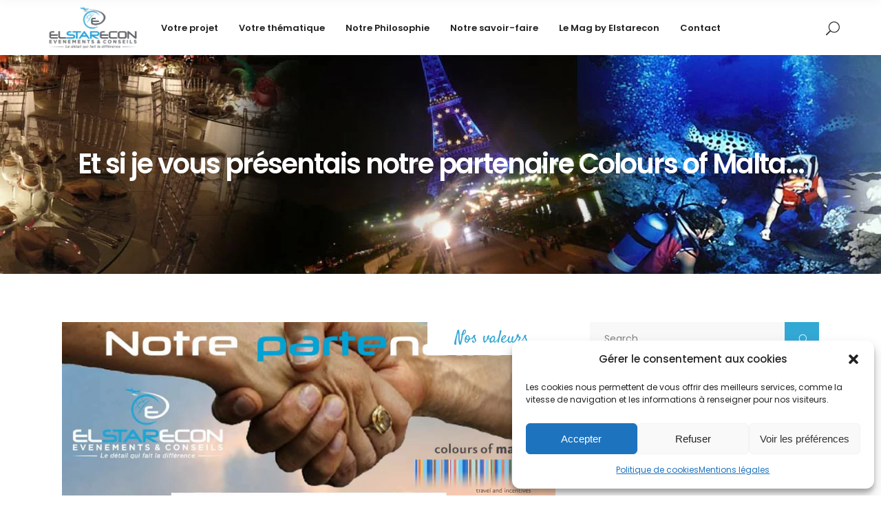

--- FILE ---
content_type: text/html; charset=UTF-8
request_url: https://www.elstarecon.fr/et-si-je-vous-presentais-notre-partenaire-colours-of-malta/
body_size: 27441
content:
<!DOCTYPE html>
<html lang="fr-FR">
<head>
				
			<meta property="og:url" content="https://www.elstarecon.fr/et-si-je-vous-presentais-notre-partenaire-colours-of-malta/"/>
			<meta property="og:type" content="article"/>
			<meta property="og:title" content="Et si je vous présentais notre partenaire Colours of Malta&#8230;"/>
			<meta property="og:description" content="Elstarecon Événements &amp; Conseils est fière d’être associée avec Colours of Malta, pour promouvoir des activités engagées dans une démarche de préservation de l’environnement."/>
			<meta property="og:image" content="https://www.elstarecon.fr/wp-content/uploads/LK-FB-VIDEO-Notre-partenaire-vf-1.jpg"/>
		
		
		<meta charset="UTF-8"/>
		<link rel="profile" href="https://gmpg.org/xfn/11"/>
					<link rel="pingback" href="https://www.elstarecon.fr/xmlrpc.php">
		
				<meta name="viewport" content="width=device-width,initial-scale=1,user-scalable=yes">
		<script type="application/javascript">var qodefToursAjaxURL = "https://www.elstarecon.fr/wp-admin/admin-ajax.php"</script><meta name='robots' content='max-image-preview:large' />
	<style>img:is([sizes="auto" i], [sizes^="auto," i]) { contain-intrinsic-size: 3000px 1500px }</style>
	
	<!-- This site is optimized with the Yoast SEO Premium plugin v14.4.1 - https://yoast.com/wordpress/plugins/seo/ -->
	<title>Et si je vous présentais notre partenaire Colours of Malta... - Elstarecon E&amp;C</title>
	<meta name="description" content="Elstarecon Événements &amp; Conseils est fière d’être associée avec Colours of Malta, pour promouvoir des activités engagées dans une démarche de préservation de l’environnement." />
	<meta name="robots" content="index, follow" />
	<meta name="googlebot" content="index, follow, max-snippet:-1, max-image-preview:large, max-video-preview:-1" />
	<meta name="bingbot" content="index, follow, max-snippet:-1, max-image-preview:large, max-video-preview:-1" />
	<link rel="canonical" href="https://www.elstarecon.fr/et-si-je-vous-presentais-notre-partenaire-colours-of-malta/" />
	<meta property="og:locale" content="fr_FR" />
	<meta property="og:type" content="article" />
	<meta property="og:title" content="Et si je vous présentais notre partenaire Colours of Malta... - Elstarecon E&amp;C" />
	<meta property="og:description" content="Elstarecon Événements &amp; Conseils est fière d’être associée avec Colours of Malta, pour promouvoir des activités engagées dans une démarche de préservation de l’environnement." />
	<meta property="og:url" content="https://www.elstarecon.fr/et-si-je-vous-presentais-notre-partenaire-colours-of-malta/" />
	<meta property="og:site_name" content="Elstarecon E&amp;C" />
	<meta property="article:publisher" content="https://www.facebook.com/elstarecon/" />
	<meta property="article:published_time" content="2021-06-18T07:00:08+00:00" />
	<meta property="article:modified_time" content="2021-06-18T08:12:34+00:00" />
	<meta property="og:image" content="https://www.elstarecon.fr/wp-content/uploads/LK-FB-VIDEO-Notre-partenaire-vf-1.jpg" />
	<meta property="og:image:width" content="1535" />
	<meta property="og:image:height" content="1063" />
	<meta name="twitter:card" content="summary_large_image" />
	<script type="application/ld+json" class="yoast-schema-graph">{"@context":"https://schema.org","@graph":[{"@type":"Organization","@id":"https://www.elstarecon.fr/#organization","name":"Elstarecon E&C","url":"https://www.elstarecon.fr/","sameAs":["https://www.facebook.com/elstarecon/","https://www.instagram.com/elstarecon_e_and_c/?hl=fr","https://www.linkedin.com/company/elstarecon-e&amp;c/"],"logo":{"@type":"ImageObject","@id":"https://www.elstarecon.fr/#logo","inLanguage":"fr-FR","url":"https://www.elstarecon.fr/wp-content/uploads/logo_Elstarecon.png","width":531,"height":250,"caption":"Elstarecon E&C"},"image":{"@id":"https://www.elstarecon.fr/#logo"}},{"@type":"WebSite","@id":"https://www.elstarecon.fr/#website","url":"https://www.elstarecon.fr/","name":"Elstarecon E&C","description":"Le d\u00e9tail qui fait la diff\u00e9rence","publisher":{"@id":"https://www.elstarecon.fr/#organization"},"potentialAction":[{"@type":"SearchAction","target":"https://www.elstarecon.fr/?s={search_term_string}","query-input":"required name=search_term_string"}],"inLanguage":"fr-FR"},{"@type":"ImageObject","@id":"https://www.elstarecon.fr/et-si-je-vous-presentais-notre-partenaire-colours-of-malta/#primaryimage","inLanguage":"fr-FR","url":"https://www.elstarecon.fr/wp-content/uploads/LK-FB-VIDEO-Notre-partenaire-vf-1.jpg","width":1535,"height":1063},{"@type":"WebPage","@id":"https://www.elstarecon.fr/et-si-je-vous-presentais-notre-partenaire-colours-of-malta/#webpage","url":"https://www.elstarecon.fr/et-si-je-vous-presentais-notre-partenaire-colours-of-malta/","name":"Et si je vous pr\u00e9sentais notre partenaire Colours of Malta... - Elstarecon E&amp;C","isPartOf":{"@id":"https://www.elstarecon.fr/#website"},"primaryImageOfPage":{"@id":"https://www.elstarecon.fr/et-si-je-vous-presentais-notre-partenaire-colours-of-malta/#primaryimage"},"datePublished":"2021-06-18T07:00:08+00:00","dateModified":"2021-06-18T08:12:34+00:00","description":"Elstarecon \u00c9v\u00e9nements & Conseils est fi\u00e8re d\u2019\u00eatre associ\u00e9e avec Colours of Malta, pour promouvoir des activit\u00e9s engag\u00e9es dans une d\u00e9marche de pr\u00e9servation de l\u2019environnement.","inLanguage":"fr-FR","potentialAction":[{"@type":"ReadAction","target":["https://www.elstarecon.fr/et-si-je-vous-presentais-notre-partenaire-colours-of-malta/"]}]},{"@type":"Article","@id":"https://www.elstarecon.fr/et-si-je-vous-presentais-notre-partenaire-colours-of-malta/#article","isPartOf":{"@id":"https://www.elstarecon.fr/et-si-je-vous-presentais-notre-partenaire-colours-of-malta/#webpage"},"author":{"@id":"https://www.elstarecon.fr/#/schema/person/9d8d49e93c73e9771a374a9d8a49c20a"},"headline":"Et si je vous pr\u00e9sentais notre partenaire Colours of Malta&#8230;","datePublished":"2021-06-18T07:00:08+00:00","dateModified":"2021-06-18T08:12:34+00:00","commentCount":0,"mainEntityOfPage":{"@id":"https://www.elstarecon.fr/et-si-je-vous-presentais-notre-partenaire-colours-of-malta/#webpage"},"publisher":{"@id":"https://www.elstarecon.fr/#organization"},"image":{"@id":"https://www.elstarecon.fr/et-si-je-vous-presentais-notre-partenaire-colours-of-malta/#primaryimage"},"keywords":"durable,\u00e9v\u00e8nement,gastronomie,rse,s\u00e9minaire,team-building,valeurs,voyage","articleSection":"Nos valeurs","inLanguage":"fr-FR"},{"@type":["Person"],"@id":"https://www.elstarecon.fr/#/schema/person/9d8d49e93c73e9771a374a9d8a49c20a","name":"Anne-Marie"}]}</script>
	<!-- / Yoast SEO Premium plugin. -->


<link rel='dns-prefetch' href='//apis.google.com' />
<link rel='dns-prefetch' href='//www.googletagmanager.com' />
<link rel='dns-prefetch' href='//fonts.googleapis.com' />
<link href='https://fonts.googleapis.com' rel='preconnect' />
<link href='//fonts.gstatic.com' crossorigin='' rel='preconnect' />
<link rel="alternate" type="application/rss+xml" title="Elstarecon E&amp;C &raquo; Flux" href="https://www.elstarecon.fr/feed/" />
<link rel="alternate" type="application/rss+xml" title="Elstarecon E&amp;C &raquo; Flux des commentaires" href="https://www.elstarecon.fr/comments/feed/" />
<link rel="alternate" type="application/rss+xml" title="Elstarecon E&amp;C &raquo; Et si je vous présentais notre partenaire Colours of Malta&#8230; Flux des commentaires" href="https://www.elstarecon.fr/et-si-je-vous-presentais-notre-partenaire-colours-of-malta/feed/" />
<script type="text/javascript">
/* <![CDATA[ */
window._wpemojiSettings = {"baseUrl":"https:\/\/s.w.org\/images\/core\/emoji\/16.0.1\/72x72\/","ext":".png","svgUrl":"https:\/\/s.w.org\/images\/core\/emoji\/16.0.1\/svg\/","svgExt":".svg","source":{"concatemoji":"https:\/\/www.elstarecon.fr\/wp-includes\/js\/wp-emoji-release.min.js?ver=629126c35e2b976cd69ed7023107ef15"}};
/*! This file is auto-generated */
!function(s,n){var o,i,e;function c(e){try{var t={supportTests:e,timestamp:(new Date).valueOf()};sessionStorage.setItem(o,JSON.stringify(t))}catch(e){}}function p(e,t,n){e.clearRect(0,0,e.canvas.width,e.canvas.height),e.fillText(t,0,0);var t=new Uint32Array(e.getImageData(0,0,e.canvas.width,e.canvas.height).data),a=(e.clearRect(0,0,e.canvas.width,e.canvas.height),e.fillText(n,0,0),new Uint32Array(e.getImageData(0,0,e.canvas.width,e.canvas.height).data));return t.every(function(e,t){return e===a[t]})}function u(e,t){e.clearRect(0,0,e.canvas.width,e.canvas.height),e.fillText(t,0,0);for(var n=e.getImageData(16,16,1,1),a=0;a<n.data.length;a++)if(0!==n.data[a])return!1;return!0}function f(e,t,n,a){switch(t){case"flag":return n(e,"\ud83c\udff3\ufe0f\u200d\u26a7\ufe0f","\ud83c\udff3\ufe0f\u200b\u26a7\ufe0f")?!1:!n(e,"\ud83c\udde8\ud83c\uddf6","\ud83c\udde8\u200b\ud83c\uddf6")&&!n(e,"\ud83c\udff4\udb40\udc67\udb40\udc62\udb40\udc65\udb40\udc6e\udb40\udc67\udb40\udc7f","\ud83c\udff4\u200b\udb40\udc67\u200b\udb40\udc62\u200b\udb40\udc65\u200b\udb40\udc6e\u200b\udb40\udc67\u200b\udb40\udc7f");case"emoji":return!a(e,"\ud83e\udedf")}return!1}function g(e,t,n,a){var r="undefined"!=typeof WorkerGlobalScope&&self instanceof WorkerGlobalScope?new OffscreenCanvas(300,150):s.createElement("canvas"),o=r.getContext("2d",{willReadFrequently:!0}),i=(o.textBaseline="top",o.font="600 32px Arial",{});return e.forEach(function(e){i[e]=t(o,e,n,a)}),i}function t(e){var t=s.createElement("script");t.src=e,t.defer=!0,s.head.appendChild(t)}"undefined"!=typeof Promise&&(o="wpEmojiSettingsSupports",i=["flag","emoji"],n.supports={everything:!0,everythingExceptFlag:!0},e=new Promise(function(e){s.addEventListener("DOMContentLoaded",e,{once:!0})}),new Promise(function(t){var n=function(){try{var e=JSON.parse(sessionStorage.getItem(o));if("object"==typeof e&&"number"==typeof e.timestamp&&(new Date).valueOf()<e.timestamp+604800&&"object"==typeof e.supportTests)return e.supportTests}catch(e){}return null}();if(!n){if("undefined"!=typeof Worker&&"undefined"!=typeof OffscreenCanvas&&"undefined"!=typeof URL&&URL.createObjectURL&&"undefined"!=typeof Blob)try{var e="postMessage("+g.toString()+"("+[JSON.stringify(i),f.toString(),p.toString(),u.toString()].join(",")+"));",a=new Blob([e],{type:"text/javascript"}),r=new Worker(URL.createObjectURL(a),{name:"wpTestEmojiSupports"});return void(r.onmessage=function(e){c(n=e.data),r.terminate(),t(n)})}catch(e){}c(n=g(i,f,p,u))}t(n)}).then(function(e){for(var t in e)n.supports[t]=e[t],n.supports.everything=n.supports.everything&&n.supports[t],"flag"!==t&&(n.supports.everythingExceptFlag=n.supports.everythingExceptFlag&&n.supports[t]);n.supports.everythingExceptFlag=n.supports.everythingExceptFlag&&!n.supports.flag,n.DOMReady=!1,n.readyCallback=function(){n.DOMReady=!0}}).then(function(){return e}).then(function(){var e;n.supports.everything||(n.readyCallback(),(e=n.source||{}).concatemoji?t(e.concatemoji):e.wpemoji&&e.twemoji&&(t(e.twemoji),t(e.wpemoji)))}))}((window,document),window._wpemojiSettings);
/* ]]> */
</script>
<style id='wp-emoji-styles-inline-css' type='text/css'>

	img.wp-smiley, img.emoji {
		display: inline !important;
		border: none !important;
		box-shadow: none !important;
		height: 1em !important;
		width: 1em !important;
		margin: 0 0.07em !important;
		vertical-align: -0.1em !important;
		background: none !important;
		padding: 0 !important;
	}
</style>
<link rel='stylesheet' id='wp-block-library-css' href='https://www.elstarecon.fr/wp-includes/css/dist/block-library/style.min.css?ver=629126c35e2b976cd69ed7023107ef15' type='text/css' media='all' />
<style id='classic-theme-styles-inline-css' type='text/css'>
/*! This file is auto-generated */
.wp-block-button__link{color:#fff;background-color:#32373c;border-radius:9999px;box-shadow:none;text-decoration:none;padding:calc(.667em + 2px) calc(1.333em + 2px);font-size:1.125em}.wp-block-file__button{background:#32373c;color:#fff;text-decoration:none}
</style>
<style id='global-styles-inline-css' type='text/css'>
:root{--wp--preset--aspect-ratio--square: 1;--wp--preset--aspect-ratio--4-3: 4/3;--wp--preset--aspect-ratio--3-4: 3/4;--wp--preset--aspect-ratio--3-2: 3/2;--wp--preset--aspect-ratio--2-3: 2/3;--wp--preset--aspect-ratio--16-9: 16/9;--wp--preset--aspect-ratio--9-16: 9/16;--wp--preset--color--black: #000000;--wp--preset--color--cyan-bluish-gray: #abb8c3;--wp--preset--color--white: #ffffff;--wp--preset--color--pale-pink: #f78da7;--wp--preset--color--vivid-red: #cf2e2e;--wp--preset--color--luminous-vivid-orange: #ff6900;--wp--preset--color--luminous-vivid-amber: #fcb900;--wp--preset--color--light-green-cyan: #7bdcb5;--wp--preset--color--vivid-green-cyan: #00d084;--wp--preset--color--pale-cyan-blue: #8ed1fc;--wp--preset--color--vivid-cyan-blue: #0693e3;--wp--preset--color--vivid-purple: #9b51e0;--wp--preset--gradient--vivid-cyan-blue-to-vivid-purple: linear-gradient(135deg,rgba(6,147,227,1) 0%,rgb(155,81,224) 100%);--wp--preset--gradient--light-green-cyan-to-vivid-green-cyan: linear-gradient(135deg,rgb(122,220,180) 0%,rgb(0,208,130) 100%);--wp--preset--gradient--luminous-vivid-amber-to-luminous-vivid-orange: linear-gradient(135deg,rgba(252,185,0,1) 0%,rgba(255,105,0,1) 100%);--wp--preset--gradient--luminous-vivid-orange-to-vivid-red: linear-gradient(135deg,rgba(255,105,0,1) 0%,rgb(207,46,46) 100%);--wp--preset--gradient--very-light-gray-to-cyan-bluish-gray: linear-gradient(135deg,rgb(238,238,238) 0%,rgb(169,184,195) 100%);--wp--preset--gradient--cool-to-warm-spectrum: linear-gradient(135deg,rgb(74,234,220) 0%,rgb(151,120,209) 20%,rgb(207,42,186) 40%,rgb(238,44,130) 60%,rgb(251,105,98) 80%,rgb(254,248,76) 100%);--wp--preset--gradient--blush-light-purple: linear-gradient(135deg,rgb(255,206,236) 0%,rgb(152,150,240) 100%);--wp--preset--gradient--blush-bordeaux: linear-gradient(135deg,rgb(254,205,165) 0%,rgb(254,45,45) 50%,rgb(107,0,62) 100%);--wp--preset--gradient--luminous-dusk: linear-gradient(135deg,rgb(255,203,112) 0%,rgb(199,81,192) 50%,rgb(65,88,208) 100%);--wp--preset--gradient--pale-ocean: linear-gradient(135deg,rgb(255,245,203) 0%,rgb(182,227,212) 50%,rgb(51,167,181) 100%);--wp--preset--gradient--electric-grass: linear-gradient(135deg,rgb(202,248,128) 0%,rgb(113,206,126) 100%);--wp--preset--gradient--midnight: linear-gradient(135deg,rgb(2,3,129) 0%,rgb(40,116,252) 100%);--wp--preset--font-size--small: 13px;--wp--preset--font-size--medium: 20px;--wp--preset--font-size--large: 36px;--wp--preset--font-size--x-large: 42px;--wp--preset--spacing--20: 0.44rem;--wp--preset--spacing--30: 0.67rem;--wp--preset--spacing--40: 1rem;--wp--preset--spacing--50: 1.5rem;--wp--preset--spacing--60: 2.25rem;--wp--preset--spacing--70: 3.38rem;--wp--preset--spacing--80: 5.06rem;--wp--preset--shadow--natural: 6px 6px 9px rgba(0, 0, 0, 0.2);--wp--preset--shadow--deep: 12px 12px 50px rgba(0, 0, 0, 0.4);--wp--preset--shadow--sharp: 6px 6px 0px rgba(0, 0, 0, 0.2);--wp--preset--shadow--outlined: 6px 6px 0px -3px rgba(255, 255, 255, 1), 6px 6px rgba(0, 0, 0, 1);--wp--preset--shadow--crisp: 6px 6px 0px rgba(0, 0, 0, 1);}:where(.is-layout-flex){gap: 0.5em;}:where(.is-layout-grid){gap: 0.5em;}body .is-layout-flex{display: flex;}.is-layout-flex{flex-wrap: wrap;align-items: center;}.is-layout-flex > :is(*, div){margin: 0;}body .is-layout-grid{display: grid;}.is-layout-grid > :is(*, div){margin: 0;}:where(.wp-block-columns.is-layout-flex){gap: 2em;}:where(.wp-block-columns.is-layout-grid){gap: 2em;}:where(.wp-block-post-template.is-layout-flex){gap: 1.25em;}:where(.wp-block-post-template.is-layout-grid){gap: 1.25em;}.has-black-color{color: var(--wp--preset--color--black) !important;}.has-cyan-bluish-gray-color{color: var(--wp--preset--color--cyan-bluish-gray) !important;}.has-white-color{color: var(--wp--preset--color--white) !important;}.has-pale-pink-color{color: var(--wp--preset--color--pale-pink) !important;}.has-vivid-red-color{color: var(--wp--preset--color--vivid-red) !important;}.has-luminous-vivid-orange-color{color: var(--wp--preset--color--luminous-vivid-orange) !important;}.has-luminous-vivid-amber-color{color: var(--wp--preset--color--luminous-vivid-amber) !important;}.has-light-green-cyan-color{color: var(--wp--preset--color--light-green-cyan) !important;}.has-vivid-green-cyan-color{color: var(--wp--preset--color--vivid-green-cyan) !important;}.has-pale-cyan-blue-color{color: var(--wp--preset--color--pale-cyan-blue) !important;}.has-vivid-cyan-blue-color{color: var(--wp--preset--color--vivid-cyan-blue) !important;}.has-vivid-purple-color{color: var(--wp--preset--color--vivid-purple) !important;}.has-black-background-color{background-color: var(--wp--preset--color--black) !important;}.has-cyan-bluish-gray-background-color{background-color: var(--wp--preset--color--cyan-bluish-gray) !important;}.has-white-background-color{background-color: var(--wp--preset--color--white) !important;}.has-pale-pink-background-color{background-color: var(--wp--preset--color--pale-pink) !important;}.has-vivid-red-background-color{background-color: var(--wp--preset--color--vivid-red) !important;}.has-luminous-vivid-orange-background-color{background-color: var(--wp--preset--color--luminous-vivid-orange) !important;}.has-luminous-vivid-amber-background-color{background-color: var(--wp--preset--color--luminous-vivid-amber) !important;}.has-light-green-cyan-background-color{background-color: var(--wp--preset--color--light-green-cyan) !important;}.has-vivid-green-cyan-background-color{background-color: var(--wp--preset--color--vivid-green-cyan) !important;}.has-pale-cyan-blue-background-color{background-color: var(--wp--preset--color--pale-cyan-blue) !important;}.has-vivid-cyan-blue-background-color{background-color: var(--wp--preset--color--vivid-cyan-blue) !important;}.has-vivid-purple-background-color{background-color: var(--wp--preset--color--vivid-purple) !important;}.has-black-border-color{border-color: var(--wp--preset--color--black) !important;}.has-cyan-bluish-gray-border-color{border-color: var(--wp--preset--color--cyan-bluish-gray) !important;}.has-white-border-color{border-color: var(--wp--preset--color--white) !important;}.has-pale-pink-border-color{border-color: var(--wp--preset--color--pale-pink) !important;}.has-vivid-red-border-color{border-color: var(--wp--preset--color--vivid-red) !important;}.has-luminous-vivid-orange-border-color{border-color: var(--wp--preset--color--luminous-vivid-orange) !important;}.has-luminous-vivid-amber-border-color{border-color: var(--wp--preset--color--luminous-vivid-amber) !important;}.has-light-green-cyan-border-color{border-color: var(--wp--preset--color--light-green-cyan) !important;}.has-vivid-green-cyan-border-color{border-color: var(--wp--preset--color--vivid-green-cyan) !important;}.has-pale-cyan-blue-border-color{border-color: var(--wp--preset--color--pale-cyan-blue) !important;}.has-vivid-cyan-blue-border-color{border-color: var(--wp--preset--color--vivid-cyan-blue) !important;}.has-vivid-purple-border-color{border-color: var(--wp--preset--color--vivid-purple) !important;}.has-vivid-cyan-blue-to-vivid-purple-gradient-background{background: var(--wp--preset--gradient--vivid-cyan-blue-to-vivid-purple) !important;}.has-light-green-cyan-to-vivid-green-cyan-gradient-background{background: var(--wp--preset--gradient--light-green-cyan-to-vivid-green-cyan) !important;}.has-luminous-vivid-amber-to-luminous-vivid-orange-gradient-background{background: var(--wp--preset--gradient--luminous-vivid-amber-to-luminous-vivid-orange) !important;}.has-luminous-vivid-orange-to-vivid-red-gradient-background{background: var(--wp--preset--gradient--luminous-vivid-orange-to-vivid-red) !important;}.has-very-light-gray-to-cyan-bluish-gray-gradient-background{background: var(--wp--preset--gradient--very-light-gray-to-cyan-bluish-gray) !important;}.has-cool-to-warm-spectrum-gradient-background{background: var(--wp--preset--gradient--cool-to-warm-spectrum) !important;}.has-blush-light-purple-gradient-background{background: var(--wp--preset--gradient--blush-light-purple) !important;}.has-blush-bordeaux-gradient-background{background: var(--wp--preset--gradient--blush-bordeaux) !important;}.has-luminous-dusk-gradient-background{background: var(--wp--preset--gradient--luminous-dusk) !important;}.has-pale-ocean-gradient-background{background: var(--wp--preset--gradient--pale-ocean) !important;}.has-electric-grass-gradient-background{background: var(--wp--preset--gradient--electric-grass) !important;}.has-midnight-gradient-background{background: var(--wp--preset--gradient--midnight) !important;}.has-small-font-size{font-size: var(--wp--preset--font-size--small) !important;}.has-medium-font-size{font-size: var(--wp--preset--font-size--medium) !important;}.has-large-font-size{font-size: var(--wp--preset--font-size--large) !important;}.has-x-large-font-size{font-size: var(--wp--preset--font-size--x-large) !important;}
:where(.wp-block-post-template.is-layout-flex){gap: 1.25em;}:where(.wp-block-post-template.is-layout-grid){gap: 1.25em;}
:where(.wp-block-columns.is-layout-flex){gap: 2em;}:where(.wp-block-columns.is-layout-grid){gap: 2em;}
:root :where(.wp-block-pullquote){font-size: 1.5em;line-height: 1.6;}
</style>
<link rel='stylesheet' id='wphb-1-css' href='https://www.elstarecon.fr/wp-content/uploads/hummingbird-assets/6b1bc7ad36d3961993fdc4fbf36adc1a.css' type='text/css' media='all' />
<style id='woocommerce-inline-inline-css' type='text/css'>
.woocommerce form .form-row .required { visibility: visible; }
</style>
<link rel='stylesheet' id='wphb-2-css' href='https://www.elstarecon.fr/wp-content/uploads/hummingbird-assets/a188f153e77276d0702e9a2e5eeec87d.css' type='text/css' media='all' />
<link rel='stylesheet' id='wphb-3-css' href='https://www.elstarecon.fr/wp-content/uploads/hummingbird-assets/00e3041d19e7f4407f3873e3fa13b47e.css' type='text/css' media='all' />
<link rel='stylesheet' id='wphb-4-css' href='https://www.elstarecon.fr/wp-content/uploads/hummingbird-assets/c8d40f8ad0aa3fbba328094fe7e4a6e8.css' type='text/css' media='all' />
<link rel='stylesheet' id='setsail-select-google-fonts-css' href='https://fonts.googleapis.com/css?family=Poppins%3A300%2C400%2C500%2C600%2C700%2C800%7CCatamaran%3A300%2C400%2C500%2C600%2C700%2C800%7CSatisfy%3A300%2C400%2C500%2C600%2C700%2C800&#038;subset=latin-ext&#038;ver=1.0.0' type='text/css' media='all' />
<link rel='stylesheet' id='wphb-5-css' href='https://www.elstarecon.fr/wp-content/uploads/hummingbird-assets/64a336de75fef54c47a325437aee8845.css' type='text/css' media='all' />
<script type="text/javascript" async src="https://www.elstarecon.fr/wp-content/plugins/burst-statistics/helpers/timeme/timeme.min.js?ver=1756913999" id="burst-timeme-js"></script>
<script type="text/javascript" id="burst-js-extra">
/* <![CDATA[ */
var burst = {"tracking":{"isInitialHit":true,"lastUpdateTimestamp":0,"beacon_url":"https:\/\/www.elstarecon.fr\/wp-content\/plugins\/burst-statistics\/endpoint.php","ajaxUrl":"https:\/\/www.elstarecon.fr\/wp-admin\/admin-ajax.php"},"options":{"cookieless":0,"pageUrl":"https:\/\/www.elstarecon.fr\/et-si-je-vous-presentais-notre-partenaire-colours-of-malta\/","beacon_enabled":1,"do_not_track":0,"enable_turbo_mode":0,"track_url_change":0,"cookie_retention_days":30,"debug":0},"goals":{"completed":[],"scriptUrl":"https:\/\/www.elstarecon.fr\/wp-content\/plugins\/burst-statistics\/\/assets\/js\/build\/burst-goals.js?v=1756913999","active":[]},"cache":{"uid":null,"fingerprint":null,"isUserAgent":null,"isDoNotTrack":null,"useCookies":null}};
/* ]]> */
</script>
<script type="text/javascript" async src="https://www.elstarecon.fr/wp-content/plugins/burst-statistics/assets/js/build/burst.min.js?ver=1756913999" id="burst-js"></script>
<script type="text/javascript" src="https://www.elstarecon.fr/wp-content/plugins/google-analytics-for-wordpress/assets/js/frontend-gtag.min.js?ver=9.11.1" id="monsterinsights-frontend-script-js" async="async" data-wp-strategy="async"></script>
<script data-cfasync="false" data-wpfc-render="false" type="text/javascript" id='monsterinsights-frontend-script-js-extra'>/* <![CDATA[ */
var monsterinsights_frontend = {"js_events_tracking":"true","download_extensions":"doc,pdf,ppt,zip,xls,docx,pptx,xlsx","inbound_paths":"[{\"path\":\"\\\/go\\\/\",\"label\":\"affiliate\"},{\"path\":\"\\\/recommend\\\/\",\"label\":\"affiliate\"}]","home_url":"https:\/\/www.elstarecon.fr","hash_tracking":"false","v4_id":"G-9W0FWL92GQ"};/* ]]> */
</script>
<script type="text/javascript" src="https://www.elstarecon.fr/wp-includes/js/jquery/jquery.min.js?ver=3.7.1" id="jquery-core-js"></script>
<script type="text/javascript" src="https://www.elstarecon.fr/wp-includes/js/jquery/jquery-migrate.min.js?ver=3.4.1" id="jquery-migrate-js"></script>
<script type="text/javascript" id="wphb-6-js-extra">
/* <![CDATA[ */
var woocommerce_params = {"ajax_url":"\/wp-admin\/admin-ajax.php","wc_ajax_url":"\/?wc-ajax=%%endpoint%%","i18n_password_show":"Afficher le mot de passe","i18n_password_hide":"Masquer le mot de passe"};;;var wc_add_to_cart_params = {"ajax_url":"\/wp-admin\/admin-ajax.php","wc_ajax_url":"\/?wc-ajax=%%endpoint%%","i18n_view_cart":"Voir le panier","cart_url":"https:\/\/www.elstarecon.fr\/panier\/","is_cart":"","cart_redirect_after_add":"no"};
/* ]]> */
</script>
<script type="text/javascript" src="https://www.elstarecon.fr/wp-content/uploads/hummingbird-assets/f3642bc8e8b08691cc5a38587699985c.js" id="wphb-6-js"></script>

<!-- Extrait de code de la balise Google (gtag.js) ajouté par Site Kit -->
<!-- Extrait Google Analytics ajouté par Site Kit -->
<script type="text/javascript" src="https://www.googletagmanager.com/gtag/js?id=G-9W0FWL92GQ" id="google_gtagjs-js" async></script>
<script type="text/javascript" id="google_gtagjs-js-after">
/* <![CDATA[ */
window.dataLayer = window.dataLayer || [];function gtag(){dataLayer.push(arguments);}
gtag("set","linker",{"domains":["www.elstarecon.fr"]});
gtag("js", new Date());
gtag("set", "developer_id.dZTNiMT", true);
gtag("config", "G-9W0FWL92GQ");
/* ]]> */
</script>
<link rel="https://api.w.org/" href="https://www.elstarecon.fr/wp-json/" /><link rel="alternate" title="JSON" type="application/json" href="https://www.elstarecon.fr/wp-json/wp/v2/posts/2076" /><link rel="EditURI" type="application/rsd+xml" title="RSD" href="https://www.elstarecon.fr/xmlrpc.php?rsd" />
<link rel="alternate" title="oEmbed (JSON)" type="application/json+oembed" href="https://www.elstarecon.fr/wp-json/oembed/1.0/embed?url=https%3A%2F%2Fwww.elstarecon.fr%2Fet-si-je-vous-presentais-notre-partenaire-colours-of-malta%2F" />
<link rel="alternate" title="oEmbed (XML)" type="text/xml+oembed" href="https://www.elstarecon.fr/wp-json/oembed/1.0/embed?url=https%3A%2F%2Fwww.elstarecon.fr%2Fet-si-je-vous-presentais-notre-partenaire-colours-of-malta%2F&#038;format=xml" />
<meta name="generator" content="Site Kit by Google 1.170.0" />			<style>.cmplz-hidden {
					display: none !important;
				}</style>	<noscript><style>.woocommerce-product-gallery{ opacity: 1 !important; }</style></noscript>
	<meta name="generator" content="Powered by WPBakery Page Builder - drag and drop page builder for WordPress."/>
<meta name="generator" content="Powered by Slider Revolution 6.5.2 - responsive, Mobile-Friendly Slider Plugin for WordPress with comfortable drag and drop interface." />
<link rel="icon" href="https://www.elstarecon.fr/wp-content/uploads/Elstarecon-square-100x100.png" sizes="32x32" />
<link rel="icon" href="https://www.elstarecon.fr/wp-content/uploads/Elstarecon-square-300x300.png" sizes="192x192" />
<link rel="apple-touch-icon" href="https://www.elstarecon.fr/wp-content/uploads/Elstarecon-square-300x300.png" />
<meta name="msapplication-TileImage" content="https://www.elstarecon.fr/wp-content/uploads/Elstarecon-square-300x300.png" />
<script type="text/javascript">function setREVStartSize(e){
			//window.requestAnimationFrame(function() {				 
				window.RSIW = window.RSIW===undefined ? window.innerWidth : window.RSIW;	
				window.RSIH = window.RSIH===undefined ? window.innerHeight : window.RSIH;	
				try {								
					var pw = document.getElementById(e.c).parentNode.offsetWidth,
						newh;
					pw = pw===0 || isNaN(pw) ? window.RSIW : pw;
					e.tabw = e.tabw===undefined ? 0 : parseInt(e.tabw);
					e.thumbw = e.thumbw===undefined ? 0 : parseInt(e.thumbw);
					e.tabh = e.tabh===undefined ? 0 : parseInt(e.tabh);
					e.thumbh = e.thumbh===undefined ? 0 : parseInt(e.thumbh);
					e.tabhide = e.tabhide===undefined ? 0 : parseInt(e.tabhide);
					e.thumbhide = e.thumbhide===undefined ? 0 : parseInt(e.thumbhide);
					e.mh = e.mh===undefined || e.mh=="" || e.mh==="auto" ? 0 : parseInt(e.mh,0);		
					if(e.layout==="fullscreen" || e.l==="fullscreen") 						
						newh = Math.max(e.mh,window.RSIH);					
					else{					
						e.gw = Array.isArray(e.gw) ? e.gw : [e.gw];
						for (var i in e.rl) if (e.gw[i]===undefined || e.gw[i]===0) e.gw[i] = e.gw[i-1];					
						e.gh = e.el===undefined || e.el==="" || (Array.isArray(e.el) && e.el.length==0)? e.gh : e.el;
						e.gh = Array.isArray(e.gh) ? e.gh : [e.gh];
						for (var i in e.rl) if (e.gh[i]===undefined || e.gh[i]===0) e.gh[i] = e.gh[i-1];
											
						var nl = new Array(e.rl.length),
							ix = 0,						
							sl;					
						e.tabw = e.tabhide>=pw ? 0 : e.tabw;
						e.thumbw = e.thumbhide>=pw ? 0 : e.thumbw;
						e.tabh = e.tabhide>=pw ? 0 : e.tabh;
						e.thumbh = e.thumbhide>=pw ? 0 : e.thumbh;					
						for (var i in e.rl) nl[i] = e.rl[i]<window.RSIW ? 0 : e.rl[i];
						sl = nl[0];									
						for (var i in nl) if (sl>nl[i] && nl[i]>0) { sl = nl[i]; ix=i;}															
						var m = pw>(e.gw[ix]+e.tabw+e.thumbw) ? 1 : (pw-(e.tabw+e.thumbw)) / (e.gw[ix]);					
						newh =  (e.gh[ix] * m) + (e.tabh + e.thumbh);
					}				
					if(window.rs_init_css===undefined) window.rs_init_css = document.head.appendChild(document.createElement("style"));					
					document.getElementById(e.c).height = newh+"px";
					window.rs_init_css.innerHTML += "#"+e.c+"_wrapper { height: "+newh+"px }";				
				} catch(e){
					console.log("Failure at Presize of Slider:" + e)
				}					   
			//});
		  };</script>
		<style type="text/css" id="wp-custom-css">
			.wpcf7-form-control.wpcf7-text {
    padding-left:47px;
}

.wpcf7-form-control.wpcf7-textarea {
    padding-left:47px;
}

@media only screen and (max-width: 1400px) and (min-width: 1024px){
   .qodef-main-menu > ul > li > a{
           padding: 0 15px;
   }
}
@media only screen and (max-width: 1200px) and (min-width: 1024px){
 .qodef-main-menu > ul > li > a{
           padding: 0 7px;
   }
   .qodef-main-menu > ul > li > a{
       font-size:12px;
   }
}

@media only screen and (max-width: 680px) {
    .single-post .qodef-title-holder.qodef-centered-type.qodef-title-va-header-bottom.qodef-has-bg-image.qodef-bg-parallax {
        height: 180px!important
    }
    .single-post .qodef-title-holder .qodef-title-image img {
        object-fit: cover!important;
        height: 180px !important;
    }
    .single-post h1.qodef-page-title.entry-title {
        font-size: 30px
    }
}		</style>
		<noscript><style> .wpb_animate_when_almost_visible { opacity: 1; }</style></noscript>				<style type="text/css" id="c4wp-checkout-css">
					.woocommerce-checkout .c4wp_captcha_field {
						margin-bottom: 10px;
						margin-top: 15px;
						position: relative;
						display: inline-block;
					}
				</style>
							<style type="text/css" id="c4wp-v3-lp-form-css">
				.login #login, .login #lostpasswordform {
					min-width: 350px !important;
				}
				.wpforms-field-c4wp iframe {
					width: 100% !important;
				}
			</style>
			</head>
<body data-rsssl=1 class="wp-singular post-template-default single single-post postid-2076 single-format-standard wp-theme-setsail theme-setsail setsail-core-1.3 qodef-social-login-1.0.3 qodef-tours-1.0.5 woocommerce-no-js setsail-ver-1.7 qodef-grid-1100 qodef-empty-google-api qodef-wide-dropdown-menu-in-grid qodef-sticky-header-on-scroll-down-up qodef-dropdown-animate-height qodef-header-standard qodef-menu-area-shadow-disable qodef-menu-area-in-grid-shadow-disable qodef-menu-area-border-disable qodef-menu-area-in-grid-border-disable qodef-logo-area-border-disable qodef-logo-area-in-grid-border-disable qodef-header-vertical-shadow-disable qodef-header-vertical-border-disable qodef-woocommerce-columns-3 qodef-woo-normal-space qodef-woo-pl-info-below-image qodef-woo-single-thumb-below-image qodef-woo-single-has-pretty-photo qodef-default-mobile-header qodef-sticky-up-mobile-header qodef-fullscreen-search qodef-search-fade wpb-js-composer js-comp-ver-6.7.0 vc_responsive" itemscope itemtype="http://schema.org/WebPage">
	
    <div class="qodef-wrapper">
        <div class="qodef-wrapper-inner">
            <div class="qodef-fullscreen-search-holder">
	<a class="qodef-search-close qodef-search-close-icon-pack" href="javascript:void(0)">
		<span aria-hidden="true" class="qodef-icon-font-elegant icon_close" ></span>	</a>
	<div class="qodef-fullscreen-search-table">
		<div class="qodef-fullscreen-search-cell">
			<div class="qodef-fullscreen-search-inner">
				<form action="https://www.elstarecon.fr/" class="qodef-fullscreen-search-form" method="get">
					<div class="qodef-form-holder">
						<div class="qodef-form-holder-inner">
							<div class="qodef-field-holder qodef-flp-search-field-holder" data-post-type="tour-item">
								<input type="text" class="qodef-search-field" placeholder="Search..." name="s" autocomplete="off"/>
								<button type="submit" class="qodef-search-submit">Find Now</button>
							</div>
							<div class="qodef-flp-search-results"></div>
							<input type="hidden" id="qodef_fullscreen_search_post_types_nonce" name="qodef_fullscreen_search_post_types_nonce" value="8eda3c607c" /><input type="hidden" name="_wp_http_referer" value="/et-si-je-vous-presentais-notre-partenaire-colours-of-malta/" />						</div>
					</div>
				</form>
			</div>
		</div>
	</div>
</div>
<header class="qodef-page-header">
		
				
	<div class="qodef-menu-area qodef-menu-center">
				
						
			<div class="qodef-vertical-align-containers">
				<div class="qodef-position-left"><!--
				 --><div class="qodef-position-left-inner">
						
	
	<div class="qodef-logo-wrapper">
		<a itemprop="url" href="https://www.elstarecon.fr/" style="height: 165px;">
			<img itemprop="image" class="qodef-normal-logo" src="https://www.elstarecon.fr/wp-content/uploads/logo_Elstarecon_home.png" width="701" height="330"  alt="logo"/>
						<img itemprop="image" class="qodef-light-logo" src="https://www.elstarecon.fr/wp-content/themes/setsail/assets/img/logo_white.png"  alt="light logo"/>		</a>
	</div>

											</div>
				</div>
									<div class="qodef-position-center"><!--
					 --><div class="qodef-position-center-inner">
								
	<nav class="qodef-main-menu qodef-drop-down qodef-default-nav">
		<ul id="menu-main_menu" class="clearfix"><li id="nav-menu-item-620" class="menu-item menu-item-type-post_type menu-item-object-page  narrow"></li>
<li id="nav-menu-item-254" class="menu-item menu-item-type-post_type menu-item-object-page menu-item-has-children  has_sub narrow"><a href="https://www.elstarecon.fr/votre-projet/" class=""><span class="item_outer"><span class="item_text">Votre projet</span><i class="qodef-menu-arrow arrow_carrot-right"></i></span></a>
<div class="second"><div class="inner"><ul>
	<li id="nav-menu-item-251" class="menu-item menu-item-type-post_type menu-item-object-page"><a href="https://www.elstarecon.fr/evenements-professionnels/" class=""><span class="item_outer"><span class="item_text">Événements professionnels</span></span></a></li>
	<li id="nav-menu-item-309" class="menu-item menu-item-type-post_type menu-item-object-page"><a href="https://www.elstarecon.fr/cohesion-dequipe-rh/" class=""><span class="item_outer"><span class="item_text">Cohésion d&rsquo;équipe &#038; RH</span></span></a></li>
	<li id="nav-menu-item-328" class="menu-item menu-item-type-post_type menu-item-object-page"><a href="https://www.elstarecon.fr/voyages-professionnels/" class=""><span class="item_outer"><span class="item_text">Voyages professionnels</span></span></a></li>
</ul></div></div>
</li>
<li id="nav-menu-item-348" class="menu-item menu-item-type-post_type menu-item-object-page menu-item-has-children  has_sub narrow"><a href="https://www.elstarecon.fr/votre-thematique/" class=""><span class="item_outer"><span class="item_text">Votre thématique</span><i class="qodef-menu-arrow arrow_carrot-right"></i></span></a>
<div class="second"><div class="inner"><ul>
	<li id="nav-menu-item-351" class="menu-item menu-item-type-post_type menu-item-object-page"><a href="https://www.elstarecon.fr/art-culture-divertissement/" class=""><span class="item_outer"><span class="item_text">Art, Culture &#038; Divertissement</span></span></a></li>
	<li id="nav-menu-item-361" class="menu-item menu-item-type-post_type menu-item-object-page"><a href="https://www.elstarecon.fr/decouverte-immersion-metier/" class=""><span class="item_outer"><span class="item_text">Découverte &#038; Immersion métier</span></span></a></li>
	<li id="nav-menu-item-383" class="menu-item menu-item-type-post_type menu-item-object-page"><a href="https://www.elstarecon.fr/challenge-experience/" class=""><span class="item_outer"><span class="item_text">Challenge &#038; Expérience</span></span></a></li>
	<li id="nav-menu-item-391" class="menu-item menu-item-type-post_type menu-item-object-page"><a href="https://www.elstarecon.fr/terroir-artisanat-vin-gastronomie/" class=""><span class="item_outer"><span class="item_text">Terroir, Artisanat, Vin &#038; Gastronomie</span></span></a></li>
</ul></div></div>
</li>
<li id="nav-menu-item-524" class="menu-item menu-item-type-post_type menu-item-object-page  narrow"><a href="https://www.elstarecon.fr/notre-philosophie/" class=""><span class="item_outer"><span class="item_text">Notre Philosophie</span></span></a></li>
<li id="nav-menu-item-398" class="menu-item menu-item-type-post_type menu-item-object-page menu-item-has-children  has_sub narrow"><a href="https://www.elstarecon.fr/notre-savoir-faire/" class=""><span class="item_outer"><span class="item_text">Notre savoir-faire</span><i class="qodef-menu-arrow arrow_carrot-right"></i></span></a>
<div class="second"><div class="inner"><ul>
	<li id="nav-menu-item-401" class="menu-item menu-item-type-post_type menu-item-object-page"><a href="https://www.elstarecon.fr/seminaires-comites-de-direction/" class=""><span class="item_outer"><span class="item_text">Séminaires &#038; Comités de Direction</span></span></a></li>
	<li id="nav-menu-item-438" class="menu-item menu-item-type-post_type menu-item-object-page"><a href="https://www.elstarecon.fr/evenements-corporate-soirees/" class=""><span class="item_outer"><span class="item_text">Évènements Corporate &#038; Soirées</span></span></a></li>
	<li id="nav-menu-item-454" class="menu-item menu-item-type-post_type menu-item-object-page"><a href="https://www.elstarecon.fr/conventions-congres-symposiums/" class=""><span class="item_outer"><span class="item_text">Conventions, Congrès, Symposiums</span></span></a></li>
	<li id="nav-menu-item-467" class="menu-item menu-item-type-post_type menu-item-object-page"><a href="https://www.elstarecon.fr/activites-team-building/" class=""><span class="item_outer"><span class="item_text">Activités, Team Building</span></span></a></li>
	<li id="nav-menu-item-472" class="menu-item menu-item-type-post_type menu-item-object-page"><a href="https://www.elstarecon.fr/travel-events-planner/" class=""><span class="item_outer"><span class="item_text">Travels &#038; Events Planner</span></span></a></li>
	<li id="nav-menu-item-483" class="menu-item menu-item-type-post_type menu-item-object-page"><a href="https://www.elstarecon.fr/learning-expeditions-workshops/" class=""><span class="item_outer"><span class="item_text">Learning expeditions &#038; Workshops</span></span></a></li>
	<li id="nav-menu-item-492" class="menu-item menu-item-type-post_type menu-item-object-page"><a href="https://www.elstarecon.fr/incentive-voyage-de-stimulation/" class=""><span class="item_outer"><span class="item_text">Incentive &#038; Voyage de Stimulation</span></span></a></li>
	<li id="nav-menu-item-499" class="menu-item menu-item-type-post_type menu-item-object-page"><a href="https://www.elstarecon.fr/voyages-groupes-et-sejour-a-theme/" class=""><span class="item_outer"><span class="item_text">Voyages groupes &#038; Séjour à thème</span></span></a></li>
	<li id="nav-menu-item-512" class="menu-item menu-item-type-post_type menu-item-object-page"><a href="https://www.elstarecon.fr/conciergerie/" class=""><span class="item_outer"><span class="item_text">Conciergerie</span></span></a></li>
</ul></div></div>
</li>
<li id="nav-menu-item-624" class="menu-item menu-item-type-post_type menu-item-object-page  narrow"><a href="https://www.elstarecon.fr/le-mag-by-elstarecon/" class=""><span class="item_outer"><span class="item_text">Le Mag by Elstarecon</span></span></a></li>
<li id="nav-menu-item-655" class="menu-item menu-item-type-post_type menu-item-object-page  narrow"><a href="https://www.elstarecon.fr/contact/" class=""><span class="item_outer"><span class="item_text">Contact</span></span></a></li>
</ul>	</nav>

						</div>
					</div>
								<div class="qodef-position-right"><!--
				 --><div class="qodef-position-right-inner">
												
            <a data-hover-color="#1fbcc1" style="color: #303030;" class="qodef-search-opener qodef-icon-has-hover qodef-search-opener-icon-pack"                    href="javascript:void(0)">
            <span class="qodef-search-opener-wrapper">
	            <span aria-hidden="true" class="qodef-icon-font-elegant icon_search" ></span>				            </span>
            </a>
							</div>
				</div>
			</div>
			
			</div>
			
		
	
<div class="qodef-sticky-header">
        <div class="qodef-sticky-holder qodef-menu-center">
                    <div class="qodef-vertical-align-containers">
                <div class="qodef-position-left"><!--
                 --><div class="qodef-position-left-inner">
                        
	
	<div class="qodef-logo-wrapper">
		<a itemprop="url" href="https://www.elstarecon.fr/" style="height: 165px;">
			<img itemprop="image" class="qodef-normal-logo" src="https://www.elstarecon.fr/wp-content/uploads/logo_Elstarecon_home.png" width="701" height="330"  alt="logo"/>
						<img itemprop="image" class="qodef-light-logo" src="https://www.elstarecon.fr/wp-content/themes/setsail/assets/img/logo_white.png"  alt="light logo"/>		</a>
	</div>

                                            </div>
                </div>
                                    <div class="qodef-position-center"><!--
                     --><div class="qodef-position-center-inner">
                            
<nav class="qodef-main-menu qodef-drop-down qodef-sticky-nav">
    <ul id="menu-main_menu-1" class="clearfix"><li id="sticky-nav-menu-item-620" class="menu-item menu-item-type-post_type menu-item-object-page  narrow"></li>
<li id="sticky-nav-menu-item-254" class="menu-item menu-item-type-post_type menu-item-object-page menu-item-has-children  has_sub narrow"><a href="https://www.elstarecon.fr/votre-projet/" class=""><span class="item_outer"><span class="item_text">Votre projet</span><span class="plus"></span><i class="qodef-menu-arrow fa fa-angle-down"></i></span></a>
<div class="second"><div class="inner"><ul>
	<li id="sticky-nav-menu-item-251" class="menu-item menu-item-type-post_type menu-item-object-page"><a href="https://www.elstarecon.fr/evenements-professionnels/" class=""><span class="item_outer"><span class="item_text">Événements professionnels</span><span class="plus"></span></span></a></li>
	<li id="sticky-nav-menu-item-309" class="menu-item menu-item-type-post_type menu-item-object-page"><a href="https://www.elstarecon.fr/cohesion-dequipe-rh/" class=""><span class="item_outer"><span class="item_text">Cohésion d&rsquo;équipe &#038; RH</span><span class="plus"></span></span></a></li>
	<li id="sticky-nav-menu-item-328" class="menu-item menu-item-type-post_type menu-item-object-page"><a href="https://www.elstarecon.fr/voyages-professionnels/" class=""><span class="item_outer"><span class="item_text">Voyages professionnels</span><span class="plus"></span></span></a></li>
</ul></div></div>
</li>
<li id="sticky-nav-menu-item-348" class="menu-item menu-item-type-post_type menu-item-object-page menu-item-has-children  has_sub narrow"><a href="https://www.elstarecon.fr/votre-thematique/" class=""><span class="item_outer"><span class="item_text">Votre thématique</span><span class="plus"></span><i class="qodef-menu-arrow fa fa-angle-down"></i></span></a>
<div class="second"><div class="inner"><ul>
	<li id="sticky-nav-menu-item-351" class="menu-item menu-item-type-post_type menu-item-object-page"><a href="https://www.elstarecon.fr/art-culture-divertissement/" class=""><span class="item_outer"><span class="item_text">Art, Culture &#038; Divertissement</span><span class="plus"></span></span></a></li>
	<li id="sticky-nav-menu-item-361" class="menu-item menu-item-type-post_type menu-item-object-page"><a href="https://www.elstarecon.fr/decouverte-immersion-metier/" class=""><span class="item_outer"><span class="item_text">Découverte &#038; Immersion métier</span><span class="plus"></span></span></a></li>
	<li id="sticky-nav-menu-item-383" class="menu-item menu-item-type-post_type menu-item-object-page"><a href="https://www.elstarecon.fr/challenge-experience/" class=""><span class="item_outer"><span class="item_text">Challenge &#038; Expérience</span><span class="plus"></span></span></a></li>
	<li id="sticky-nav-menu-item-391" class="menu-item menu-item-type-post_type menu-item-object-page"><a href="https://www.elstarecon.fr/terroir-artisanat-vin-gastronomie/" class=""><span class="item_outer"><span class="item_text">Terroir, Artisanat, Vin &#038; Gastronomie</span><span class="plus"></span></span></a></li>
</ul></div></div>
</li>
<li id="sticky-nav-menu-item-524" class="menu-item menu-item-type-post_type menu-item-object-page  narrow"><a href="https://www.elstarecon.fr/notre-philosophie/" class=""><span class="item_outer"><span class="item_text">Notre Philosophie</span><span class="plus"></span></span></a></li>
<li id="sticky-nav-menu-item-398" class="menu-item menu-item-type-post_type menu-item-object-page menu-item-has-children  has_sub narrow"><a href="https://www.elstarecon.fr/notre-savoir-faire/" class=""><span class="item_outer"><span class="item_text">Notre savoir-faire</span><span class="plus"></span><i class="qodef-menu-arrow fa fa-angle-down"></i></span></a>
<div class="second"><div class="inner"><ul>
	<li id="sticky-nav-menu-item-401" class="menu-item menu-item-type-post_type menu-item-object-page"><a href="https://www.elstarecon.fr/seminaires-comites-de-direction/" class=""><span class="item_outer"><span class="item_text">Séminaires &#038; Comités de Direction</span><span class="plus"></span></span></a></li>
	<li id="sticky-nav-menu-item-438" class="menu-item menu-item-type-post_type menu-item-object-page"><a href="https://www.elstarecon.fr/evenements-corporate-soirees/" class=""><span class="item_outer"><span class="item_text">Évènements Corporate &#038; Soirées</span><span class="plus"></span></span></a></li>
	<li id="sticky-nav-menu-item-454" class="menu-item menu-item-type-post_type menu-item-object-page"><a href="https://www.elstarecon.fr/conventions-congres-symposiums/" class=""><span class="item_outer"><span class="item_text">Conventions, Congrès, Symposiums</span><span class="plus"></span></span></a></li>
	<li id="sticky-nav-menu-item-467" class="menu-item menu-item-type-post_type menu-item-object-page"><a href="https://www.elstarecon.fr/activites-team-building/" class=""><span class="item_outer"><span class="item_text">Activités, Team Building</span><span class="plus"></span></span></a></li>
	<li id="sticky-nav-menu-item-472" class="menu-item menu-item-type-post_type menu-item-object-page"><a href="https://www.elstarecon.fr/travel-events-planner/" class=""><span class="item_outer"><span class="item_text">Travels &#038; Events Planner</span><span class="plus"></span></span></a></li>
	<li id="sticky-nav-menu-item-483" class="menu-item menu-item-type-post_type menu-item-object-page"><a href="https://www.elstarecon.fr/learning-expeditions-workshops/" class=""><span class="item_outer"><span class="item_text">Learning expeditions &#038; Workshops</span><span class="plus"></span></span></a></li>
	<li id="sticky-nav-menu-item-492" class="menu-item menu-item-type-post_type menu-item-object-page"><a href="https://www.elstarecon.fr/incentive-voyage-de-stimulation/" class=""><span class="item_outer"><span class="item_text">Incentive &#038; Voyage de Stimulation</span><span class="plus"></span></span></a></li>
	<li id="sticky-nav-menu-item-499" class="menu-item menu-item-type-post_type menu-item-object-page"><a href="https://www.elstarecon.fr/voyages-groupes-et-sejour-a-theme/" class=""><span class="item_outer"><span class="item_text">Voyages groupes &#038; Séjour à thème</span><span class="plus"></span></span></a></li>
	<li id="sticky-nav-menu-item-512" class="menu-item menu-item-type-post_type menu-item-object-page"><a href="https://www.elstarecon.fr/conciergerie/" class=""><span class="item_outer"><span class="item_text">Conciergerie</span><span class="plus"></span></span></a></li>
</ul></div></div>
</li>
<li id="sticky-nav-menu-item-624" class="menu-item menu-item-type-post_type menu-item-object-page  narrow"><a href="https://www.elstarecon.fr/le-mag-by-elstarecon/" class=""><span class="item_outer"><span class="item_text">Le Mag by Elstarecon</span><span class="plus"></span></span></a></li>
<li id="sticky-nav-menu-item-655" class="menu-item menu-item-type-post_type menu-item-object-page  narrow"><a href="https://www.elstarecon.fr/contact/" class=""><span class="item_outer"><span class="item_text">Contact</span><span class="plus"></span></span></a></li>
</ul></nav>

                        </div>
                    </div>
                                <div class="qodef-position-right"><!--
                 --><div class="qodef-position-right-inner">
                                                                    </div>
                </div>
            </div>
                </div>
	</div>

	
	</header>


<header class="qodef-mobile-header">
		
	<div class="qodef-mobile-header-inner">
		<div class="qodef-mobile-header-holder">
			<div class="qodef-grid">
				<div class="qodef-vertical-align-containers">
					<div class="qodef-vertical-align-containers">
						<div class="qodef-position-left"><!--
						 --><div class="qodef-position-left-inner">
																	<div class="qodef-mobile-menu-opener qodef-mobile-menu-opener-icon-pack">
										<a href="javascript:void(0)">
																						<span class="qodef-mobile-menu-icon">
												<span aria-hidden="true" class="qodef-icon-font-elegant icon_menu"></span>											</span>
										</a>
									</div>
															</div>
						</div>
						<div class="qodef-position-center"><!--
						 --><div class="qodef-position-center-inner">
								
<div class="qodef-mobile-logo-wrapper">
	<a itemprop="url" href="https://www.elstarecon.fr/" style="height: 55px">
		<img itemprop="image" src="https://www.elstarecon.fr/wp-content/uploads/logomobile_Elstarecon_horizontal.png" width="530" height="111"  alt="Mobile Logo"/>
	</a>
</div>

							</div>
						</div>
						<div class="qodef-position-right"><!--
						 --><div class="qodef-position-right-inner">
															</div>
						</div>
					</div>
				</div>
			</div>
		</div>
		
<nav class="qodef-mobile-nav" role="navigation" aria-label="Mobile Menu">
    <div class="qodef-grid">
        <ul id="menu-main_menu-2" class=""><li id="mobile-menu-item-620" class="menu-item menu-item-type-post_type menu-item-object-page"></li>
<li id="mobile-menu-item-254" class="menu-item menu-item-type-post_type menu-item-object-page menu-item-has-children  has_sub"><a href="https://www.elstarecon.fr/votre-projet/" class=""><span>Votre projet</span></a><span class="mobile_arrow"><i class="qodef-sub-arrow arrow_carrot-right"></i></span>
<ul class="sub_menu">
	<li id="mobile-menu-item-251" class="menu-item menu-item-type-post_type menu-item-object-page"><a href="https://www.elstarecon.fr/evenements-professionnels/" class=""><span>Événements professionnels</span></a></li>
	<li id="mobile-menu-item-309" class="menu-item menu-item-type-post_type menu-item-object-page"><a href="https://www.elstarecon.fr/cohesion-dequipe-rh/" class=""><span>Cohésion d&rsquo;équipe &#038; RH</span></a></li>
	<li id="mobile-menu-item-328" class="menu-item menu-item-type-post_type menu-item-object-page"><a href="https://www.elstarecon.fr/voyages-professionnels/" class=""><span>Voyages professionnels</span></a></li>
</ul>
</li>
<li id="mobile-menu-item-348" class="menu-item menu-item-type-post_type menu-item-object-page menu-item-has-children  has_sub"><a href="https://www.elstarecon.fr/votre-thematique/" class=""><span>Votre thématique</span></a><span class="mobile_arrow"><i class="qodef-sub-arrow arrow_carrot-right"></i></span>
<ul class="sub_menu">
	<li id="mobile-menu-item-351" class="menu-item menu-item-type-post_type menu-item-object-page"><a href="https://www.elstarecon.fr/art-culture-divertissement/" class=""><span>Art, Culture &#038; Divertissement</span></a></li>
	<li id="mobile-menu-item-361" class="menu-item menu-item-type-post_type menu-item-object-page"><a href="https://www.elstarecon.fr/decouverte-immersion-metier/" class=""><span>Découverte &#038; Immersion métier</span></a></li>
	<li id="mobile-menu-item-383" class="menu-item menu-item-type-post_type menu-item-object-page"><a href="https://www.elstarecon.fr/challenge-experience/" class=""><span>Challenge &#038; Expérience</span></a></li>
	<li id="mobile-menu-item-391" class="menu-item menu-item-type-post_type menu-item-object-page"><a href="https://www.elstarecon.fr/terroir-artisanat-vin-gastronomie/" class=""><span>Terroir, Artisanat, Vin &#038; Gastronomie</span></a></li>
</ul>
</li>
<li id="mobile-menu-item-524" class="menu-item menu-item-type-post_type menu-item-object-page"><a href="https://www.elstarecon.fr/notre-philosophie/" class=""><span>Notre Philosophie</span></a></li>
<li id="mobile-menu-item-398" class="menu-item menu-item-type-post_type menu-item-object-page menu-item-has-children  has_sub"><a href="https://www.elstarecon.fr/notre-savoir-faire/" class=""><span>Notre savoir-faire</span></a><span class="mobile_arrow"><i class="qodef-sub-arrow arrow_carrot-right"></i></span>
<ul class="sub_menu">
	<li id="mobile-menu-item-401" class="menu-item menu-item-type-post_type menu-item-object-page"><a href="https://www.elstarecon.fr/seminaires-comites-de-direction/" class=""><span>Séminaires &#038; Comités de Direction</span></a></li>
	<li id="mobile-menu-item-438" class="menu-item menu-item-type-post_type menu-item-object-page"><a href="https://www.elstarecon.fr/evenements-corporate-soirees/" class=""><span>Évènements Corporate &#038; Soirées</span></a></li>
	<li id="mobile-menu-item-454" class="menu-item menu-item-type-post_type menu-item-object-page"><a href="https://www.elstarecon.fr/conventions-congres-symposiums/" class=""><span>Conventions, Congrès, Symposiums</span></a></li>
	<li id="mobile-menu-item-467" class="menu-item menu-item-type-post_type menu-item-object-page"><a href="https://www.elstarecon.fr/activites-team-building/" class=""><span>Activités, Team Building</span></a></li>
	<li id="mobile-menu-item-472" class="menu-item menu-item-type-post_type menu-item-object-page"><a href="https://www.elstarecon.fr/travel-events-planner/" class=""><span>Travels &#038; Events Planner</span></a></li>
	<li id="mobile-menu-item-483" class="menu-item menu-item-type-post_type menu-item-object-page"><a href="https://www.elstarecon.fr/learning-expeditions-workshops/" class=""><span>Learning expeditions &#038; Workshops</span></a></li>
	<li id="mobile-menu-item-492" class="menu-item menu-item-type-post_type menu-item-object-page"><a href="https://www.elstarecon.fr/incentive-voyage-de-stimulation/" class=""><span>Incentive &#038; Voyage de Stimulation</span></a></li>
	<li id="mobile-menu-item-499" class="menu-item menu-item-type-post_type menu-item-object-page"><a href="https://www.elstarecon.fr/voyages-groupes-et-sejour-a-theme/" class=""><span>Voyages groupes &#038; Séjour à thème</span></a></li>
	<li id="mobile-menu-item-512" class="menu-item menu-item-type-post_type menu-item-object-page"><a href="https://www.elstarecon.fr/conciergerie/" class=""><span>Conciergerie</span></a></li>
</ul>
</li>
<li id="mobile-menu-item-624" class="menu-item menu-item-type-post_type menu-item-object-page"><a href="https://www.elstarecon.fr/le-mag-by-elstarecon/" class=""><span>Le Mag by Elstarecon</span></a></li>
<li id="mobile-menu-item-655" class="menu-item menu-item-type-post_type menu-item-object-page"><a href="https://www.elstarecon.fr/contact/" class=""><span>Contact</span></a></li>
</ul>    </div>
</nav>

	</div>
	
	</header>

			<a id='qodef-back-to-top' href='#'>
                <span class="qodef-btt-text">TOP</span>
			</a>
			        
            <div class="qodef-content" >
                <div class="qodef-content-inner">
<div class="qodef-title-holder qodef-centered-type qodef-title-va-header-bottom qodef-preload-background qodef-has-bg-image qodef-bg-parallax" style="height: 318px;background-image:url(https://www.elstarecon.fr/wp-content/uploads/header_leMag2.jpg);" data-height="318">
			<div class="qodef-title-image">
			<img itemprop="image" src="https://www.elstarecon.fr/wp-content/uploads/header_leMag2.jpg" alt="Le Mag by Elstarecon" />
		</div>
		<div class="qodef-title-wrapper" style="height: 318px">
		<div class="qodef-title-inner">
			<div class="qodef-grid">
													<h1 class="qodef-page-title entry-title" style="color: #ffffff">Et si je vous présentais notre partenaire Colours of Malta&#8230;</h1>
							</div>
	    </div>
	</div>
</div>

	
	<div class="qodef-container">
				
		<div class="qodef-container-inner clearfix">
			<div class="qodef-grid-row qodef-content-has-sidebar qodef-grid-large-gutter">
	<div class="qodef-page-content-holder qodef-grid-col-8">
		<div class="qodef-blog-holder qodef-blog-single qodef-blog-single-standard">
			<article id="post-2076" class="post-2076 post type-post status-publish format-standard has-post-thumbnail hentry category-nos-valeurs tag-durable tag-evenement tag-gastronomie tag-rse tag-seminaire tag-team-building tag-valeurs tag-voyage">
    <div class="qodef-post-content">
        <div class="qodef-post-heading">
	        
	<div class="qodef-post-image">
					<img width="1535" height="1063" src="https://www.elstarecon.fr/wp-content/uploads/LK-FB-VIDEO-Notre-partenaire-vf-1.jpg" class="attachment-full size-full wp-post-image" alt="" decoding="async" fetchpriority="high" srcset="https://www.elstarecon.fr/wp-content/uploads/LK-FB-VIDEO-Notre-partenaire-vf-1.jpg 1535w, https://www.elstarecon.fr/wp-content/uploads/LK-FB-VIDEO-Notre-partenaire-vf-1-600x416.jpg 600w, https://www.elstarecon.fr/wp-content/uploads/LK-FB-VIDEO-Notre-partenaire-vf-1-300x208.jpg 300w, https://www.elstarecon.fr/wp-content/uploads/LK-FB-VIDEO-Notre-partenaire-vf-1-1024x709.jpg 1024w, https://www.elstarecon.fr/wp-content/uploads/LK-FB-VIDEO-Notre-partenaire-vf-1-768x532.jpg 768w" sizes="(max-width: 1535px) 100vw, 1535px" />					</div>
<div class="qodef-post-info-category">
    <a href="https://www.elstarecon.fr/category/le-mag/nos-valeurs/" rel="category tag">Nos valeurs</a></div>        </div>
        <div class="qodef-post-text">
            <div class="qodef-post-text-inner">
                <div class="qodef-post-text-main">
                    
<h2 itemprop="name" class="entry-title qodef-post-title" >
            Et si je vous présentais notre partenaire Colours of Malta&#8230;    </h2>                    <div class="vc_row wpb_row vc_row-fluid" ><div class="wpb_column vc_column_container vc_col-sm-12"><div class="vc_column-inner"><div class="wpb_wrapper">
	<div class="wpb_text_column wpb_content_element" >
		<div class="wpb_wrapper">
			<h3>Un partenaire sur l&rsquo;île de Malte</h3>
<p>Longtemps sous colonisation britannique, cet État insulaire d’Europe n’est devenu indépendant qu’en 1964. Plus petit pays d’Europe et pourtant si riche culturellement, grâce à sa position centrale entre la Méditerranée occidentale et la Méditerranée orientale.</p>
<p>Avec plus de 300 jours de soleil par an, c’est la destination idéale pour un séjour incentive sous la douceur de vivre méditerranéenne. Notre partenaire y accueille et organise des événements professionnels, depuis 1997.</p>
<p>&nbsp;</p>
<div style="width: 1100px;" class="wp-video"><!--[if lt IE 9]><script>document.createElement('video');</script><![endif]-->
<video class="wp-video-shortcode" id="video-2076-1" width="1100" height="762" preload="metadata" controls="controls"><source type="video/mp4" src="https://www.elstarecon.fr/wp-content/uploads/et-si-aujourdhui-notre-partenaire-colours-of-malta_.mp4?_=1" /><a href="https://www.elstarecon.fr/wp-content/uploads/et-si-aujourdhui-notre-partenaire-colours-of-malta_.mp4">https://www.elstarecon.fr/wp-content/uploads/et-si-aujourdhui-notre-partenaire-colours-of-malta_.mp4</a></video></div>
<h3></h3>
<h3>Des valeurs communes</h3>
<p>Elstarecon Événements &amp; Conseils partage avec Colours of Malta le goût de l’excellence !</p>
<p>Ce partenaire favorise les programmes sur-mesure pour une expérience mémorable. De l’adrénaline à l’authentique, en passant par la culture et l’histoire, vos séminaires et séjours incentive ne ressembleront à aucun autre.</p>
<p>Colours of Malta fait partie du programme Sustainability initiative, et s’engage dans des événements plus responsables :</p>
<ul>
<li>Choix de lieux et de restaurants à faible consommation d’énergie.</li>
<li>Transport respectueux de l’environnement : vélos, segways, voiliers ou programmes à pied.</li>
<li>Participation à des programmes de services communautaires (Triathlon de Malte)</li>
<li>Des politiques et des pratiques qui offrent un environnement de travail sain, sûr, inclusif et équitable.</li>
</ul>
<p>Et des activités team-building, protectrices du patrimoine maltais, que nous pouvons vous proposer en partenariat avec Colours of Malta !</p>
<p>&nbsp;</p>
<p><img decoding="async" class="aligncenter wp-image-2123 size-large" src="https://www.elstarecon.fr/wp-content/uploads/Mardi-mdinahouse-1024x682.jpeg" alt="" width="1024" height="682" srcset="https://www.elstarecon.fr/wp-content/uploads/Mardi-mdinahouse-1024x682.jpeg 1024w, https://www.elstarecon.fr/wp-content/uploads/Mardi-mdinahouse-scaled-600x400.jpeg 600w, https://www.elstarecon.fr/wp-content/uploads/Mardi-mdinahouse-300x200.jpeg 300w, https://www.elstarecon.fr/wp-content/uploads/Mardi-mdinahouse-768x511.jpeg 768w, https://www.elstarecon.fr/wp-content/uploads/Mardi-mdinahouse-1536x1023.jpeg 1536w" sizes="(max-width: 1024px) 100vw, 1024px" /></p>
<h3></h3>
<h3>Des activités team-building protectrices du patrimoine</h3>
<p>&nbsp;</p>
<p>Les activités (<i>responsables</i>) ne manquent pas sur l’île de Malte pour découvrir ou redécouvrir les richesses de son patrimoine :</p>
<p>&#8211;   Découverte de La Valette en segway, des paysages maltais en twizy, ou de la ville fortifiée de Birgu à pied,</p>
<p>&#8211;   Visite privée de la cathédrale,</p>
<p>&#8211;   Sortie en voilier vers l’île de Gozo,</p>
<p>&#8211;   Snorkeling et nettoyage des fonds marins,</p>
<p>&#8211;   Découverte des marais salants,</p>
<p>&#8211;   Démonstration de limoncello,</p>
<p>&#8211;   Dégustation de spécialités culinaires,</p>
<p>&#8211;   Déjeuner dans une ferme ou avec vue sur la mer.</p>
<p>&nbsp;</p>
<p><a href="https://www.elstarecon.fr/wp-content/uploads/Sans-titre.pdf"><img decoding="async" class="aligncenter wp-image-2121 size-large" src="https://www.elstarecon.fr/wp-content/uploads/Sans-titre-1024x819.jpg" alt="" width="1024" height="819" srcset="https://www.elstarecon.fr/wp-content/uploads/Sans-titre-1024x819.jpg 1024w, https://www.elstarecon.fr/wp-content/uploads/Sans-titre-600x480.jpg 600w, https://www.elstarecon.fr/wp-content/uploads/Sans-titre-300x240.jpg 300w, https://www.elstarecon.fr/wp-content/uploads/Sans-titre-768x614.jpg 768w, https://www.elstarecon.fr/wp-content/uploads/Sans-titre-1536x1229.jpg 1536w" sizes="(max-width: 1024px) 100vw, 1024px" /></a></p>
<p>Elstarecon Événements &amp; Conseils est fière d’être associée avec Colours of Malta, pour promouvoir des activités engagées dans une démarche de préservation de l’environnement.</p>
<p><strong><em>Et vous, que souhaitez-vous découvrir de la culture maltaise ?</em></strong></p>

		</div>
	</div>
</div></div></div></div>
                                    </div>
                <div class="qodef-post-info-bottom clearfix">
                    <div class="qodef-post-info-bottom-left qodef-post-info">
	                    <div itemprop="dateCreated" class="qodef-post-info-date entry-date published updated">
            <a itemprop="url" href="https://www.elstarecon.fr/2021/06/">
    
        18 juin 2021        </a>
    <meta itemprop="interactionCount" content="UserComments: 0"/>
</div>                    </div>
                    <div class="qodef-post-info-bottom-right">
                                            </div>
                </div>
	            <div class="qodef-tags-holder">
    <div class="qodef-tags">
        <a href="https://www.elstarecon.fr/tag/durable/" rel="tag">durable</a><a href="https://www.elstarecon.fr/tag/evenement/" rel="tag">évènement</a><a href="https://www.elstarecon.fr/tag/gastronomie/" rel="tag">gastronomie</a><a href="https://www.elstarecon.fr/tag/rse/" rel="tag">rse</a><a href="https://www.elstarecon.fr/tag/seminaire/" rel="tag">séminaire</a><a href="https://www.elstarecon.fr/tag/team-building/" rel="tag">team-building</a><a href="https://www.elstarecon.fr/tag/valeurs/" rel="tag">valeurs</a><a href="https://www.elstarecon.fr/tag/voyage/" rel="tag">voyage</a>    </div>
</div>
            </div>
        </div>
    </div>
</article>	<div class="qodef-blog-single-navigation">
						<a itemprop="url" class="qodef-blog-single-prev qodef-has-image" href="https://www.elstarecon.fr/le-design-thinking-au-coeur-de-vos-evenements-professionnels/">
					<img width="150" height="150" src="https://www.elstarecon.fr/wp-content/uploads/ux-indonesia-qC2n6RQU4Vw-unsplash-150x150.jpg" class="attachment-thumbnail size-thumbnail wp-post-image" alt="Brainstorming formation ateliers team-building" decoding="async" loading="lazy" srcset="https://www.elstarecon.fr/wp-content/uploads/ux-indonesia-qC2n6RQU4Vw-unsplash-150x150.jpg 150w, https://www.elstarecon.fr/wp-content/uploads/ux-indonesia-qC2n6RQU4Vw-unsplash-scaled-300x300.jpg 300w, https://www.elstarecon.fr/wp-content/uploads/ux-indonesia-qC2n6RQU4Vw-unsplash-scaled-100x100.jpg 100w, https://www.elstarecon.fr/wp-content/uploads/ux-indonesia-qC2n6RQU4Vw-unsplash-650x650.jpg 650w, https://www.elstarecon.fr/wp-content/uploads/ux-indonesia-qC2n6RQU4Vw-unsplash-1300x1300.jpg 1300w" sizes="auto, (max-width: 150px) 100vw, 150px" />					<span class="qodef-blog-single-nav-info">
						<span class="qodef-blog-single-nav-title">Le Design Thinking au cœur de vos événements professionnels</span>
						<span class="qodef-blog-single-nav-label">Previous</span>					</span>
				</a>
							<a itemprop="url" class="qodef-blog-single-next qodef-has-image" href="https://www.elstarecon.fr/et-si-je-vous-presentais-notre-partenaire-grata-dmc-georgia/">
					<img width="150" height="150" src="https://www.elstarecon.fr/wp-content/uploads/Instagram-Notre-partenaire-vf-GRATA-150x150.jpg" class="attachment-thumbnail size-thumbnail wp-post-image" alt="" decoding="async" loading="lazy" srcset="https://www.elstarecon.fr/wp-content/uploads/Instagram-Notre-partenaire-vf-GRATA-150x150.jpg 150w, https://www.elstarecon.fr/wp-content/uploads/Instagram-Notre-partenaire-vf-GRATA-300x300.jpg 300w, https://www.elstarecon.fr/wp-content/uploads/Instagram-Notre-partenaire-vf-GRATA-100x100.jpg 100w, https://www.elstarecon.fr/wp-content/uploads/Instagram-Notre-partenaire-vf-GRATA-650x650.jpg 650w" sizes="auto, (max-width: 150px) 100vw, 150px" />					<span class="qodef-blog-single-nav-info">
						<span class="qodef-blog-single-nav-title">Et si je vous présentais notre partenaire Grata DMC Georgia&#8230;</span>
						<span class="qodef-blog-single-nav-label">Next</span>					</span>
				</a>
				</div>
		</div>
	</div>
			<div class="qodef-sidebar-holder qodef-grid-col-4">
			<aside class="qodef-sidebar">
	<div id="search-2" class="widget widget_search"><form role="search" method="get" class="qodef-searchform searchform" id="searchform-213" action="https://www.elstarecon.fr/">
	<label class="screen-reader-text">Search for:</label>
	<div class="input-holder clearfix">
		<input type="search" class="search-field" placeholder="Search..." value="" name="s" title="Search for:"/>
		<button type="submit" class="qodef-search-submit"><span aria-hidden="true" class="qodef-icon-font-elegant icon_search" ></span></button>
	</div>
</form></div><div id="media_image-7" class="widget widget_media_image"><a href="/accueil/"><img width="250" height="118" src="https://www.elstarecon.fr/wp-content/uploads/logo_Elstarecon-300x141.png" class="image wp-image-15  attachment-250x118 size-250x118" alt="Logo Elstarecon" style="max-width: 100%; height: auto;" decoding="async" loading="lazy" srcset="https://www.elstarecon.fr/wp-content/uploads/logo_Elstarecon-300x141.png 300w, https://www.elstarecon.fr/wp-content/uploads/logo_Elstarecon.png 531w" sizes="auto, (max-width: 250px) 100vw, 250px" /></a></div><div id="text-2" class="widget widget_text">			<div class="textwidget"><p style="font-size:14px">Vous avez l’idée, nous avons la solution<br />
et nous serons votre intermédiaire.</p>
</div>
		</div><div class="widget qodef-blog-list-widget" ><div class="qodef-widget-title-holder"><h5 class="qodef-widget-title">Articles récents</h5></div><div class="qodef-blog-list-holder qodef-grid-list qodef-disable-bottom-space qodef-bl-simple qodef-one-columns qodef-medium-space qodef-bl-pag-no-pagination"  data-type=simple data-number-of-posts=3 data-number-of-columns=one data-space-between-items=medium data-orderby=date data-order=ASC data-image-size=thumbnail data-title-tag=h4 data-excerpt-length=40 data-post-info-image=yes data-pagination-type=no-pagination data-widget-simple=yes data-max-num-pages=15 data-next-page=2>
	<div class="qodef-bl-wrapper qodef-outer-space">
		<ul class="qodef-blog-list">
			<li class="qodef-bl-item qodef-item-space clearfix">
	<div class="qodef-bli-inner">
		
	<div class="qodef-post-image">
					<a itemprop="url" href="https://www.elstarecon.fr/evenement-client/" title="Événement client: Comment faire vivre votre événement dans le temps ?">
					<img width="150" height="150" src="https://www.elstarecon.fr/wp-content/uploads/blog-evenement-client-thumb-150x150.jpg" class="attachment-thumbnail size-thumbnail" alt="" decoding="async" loading="lazy" srcset="https://www.elstarecon.fr/wp-content/uploads/blog-evenement-client-thumb-150x150.jpg 150w, https://www.elstarecon.fr/wp-content/uploads/blog-evenement-client-thumb-300x300.jpg 300w, https://www.elstarecon.fr/wp-content/uploads/blog-evenement-client-thumb-100x100.jpg 100w" sizes="auto, (max-width: 150px) 100vw, 150px" />					</a>
					</div>
		<div class="qodef-bli-content">
			
<h4 itemprop="name" class="entry-title qodef-post-title" >
            <a itemprop="url" href="https://www.elstarecon.fr/evenement-client/" title="Événement client: Comment faire vivre votre événement dans le temps ?">
            Événement client: Comment faire vivre votre événement dans le temps ?            </a>
    </h4>			<div itemprop="dateCreated" class="qodef-post-info-date entry-date published updated">
            <a itemprop="url" href="https://www.elstarecon.fr/2019/08/">
    
        26 août 2019        </a>
    <meta itemprop="interactionCount" content="UserComments: 0"/>
</div>		</div>
	</div>
</li><li class="qodef-bl-item qodef-item-space clearfix">
	<div class="qodef-bli-inner">
		
	<div class="qodef-post-image">
					<a itemprop="url" href="https://www.elstarecon.fr/tourisme-industriel/" title="Tourisme industriel: Un format événementiel porteur pour les entreprises ?">
					<img width="150" height="150" src="https://www.elstarecon.fr/wp-content/uploads/blog-tourisme-industriel-thumb2-150x150.jpg" class="attachment-thumbnail size-thumbnail" alt="" decoding="async" loading="lazy" srcset="https://www.elstarecon.fr/wp-content/uploads/blog-tourisme-industriel-thumb2-150x150.jpg 150w, https://www.elstarecon.fr/wp-content/uploads/blog-tourisme-industriel-thumb2-300x300.jpg 300w, https://www.elstarecon.fr/wp-content/uploads/blog-tourisme-industriel-thumb2-100x100.jpg 100w" sizes="auto, (max-width: 150px) 100vw, 150px" />					</a>
					</div>
		<div class="qodef-bli-content">
			
<h4 itemprop="name" class="entry-title qodef-post-title" >
            <a itemprop="url" href="https://www.elstarecon.fr/tourisme-industriel/" title="Tourisme industriel: Un format événementiel porteur pour les entreprises ?">
            Tourisme industriel: Un format événementiel porteur pour les entreprises ?            </a>
    </h4>			<div itemprop="dateCreated" class="qodef-post-info-date entry-date published updated">
            <a itemprop="url" href="https://www.elstarecon.fr/2019/09/">
    
        2 septembre 2019        </a>
    <meta itemprop="interactionCount" content="UserComments: 0"/>
</div>		</div>
	</div>
</li><li class="qodef-bl-item qodef-item-space clearfix">
	<div class="qodef-bli-inner">
		
	<div class="qodef-post-image">
					<a itemprop="url" href="https://www.elstarecon.fr/voyage-professionnel-et-durabilite/" title="Voyage professionnel et durabilité: 5 conseils pour un projet en ligne avec votre politique RSE">
					<img width="150" height="150" src="https://www.elstarecon.fr/wp-content/uploads/blog-rse-thumb-150x150.jpg" class="attachment-thumbnail size-thumbnail" alt="" decoding="async" loading="lazy" srcset="https://www.elstarecon.fr/wp-content/uploads/blog-rse-thumb-150x150.jpg 150w, https://www.elstarecon.fr/wp-content/uploads/blog-rse-thumb-300x300.jpg 300w, https://www.elstarecon.fr/wp-content/uploads/blog-rse-thumb-100x100.jpg 100w" sizes="auto, (max-width: 150px) 100vw, 150px" />					</a>
					</div>
		<div class="qodef-bli-content">
			
<h4 itemprop="name" class="entry-title qodef-post-title" >
            <a itemprop="url" href="https://www.elstarecon.fr/voyage-professionnel-et-durabilite/" title="Voyage professionnel et durabilité: 5 conseils pour un projet en ligne avec votre politique RSE">
            Voyage professionnel et durabilité: 5 conseils pour un projet en ligne avec votre politique RSE            </a>
    </h4>			<div itemprop="dateCreated" class="qodef-post-info-date entry-date published updated">
            <a itemprop="url" href="https://www.elstarecon.fr/2019/09/">
    
        9 septembre 2019        </a>
    <meta itemprop="interactionCount" content="UserComments: 0"/>
</div>		</div>
	</div>
</li>		</ul>
	</div>
	</div></div><div id="tag_cloud-2" class="widget widget_tag_cloud"><div class="qodef-widget-title-holder"><h5 class="qodef-widget-title">Tags</h5></div><div class="tagcloud"><a href="https://www.elstarecon.fr/tag/artisanat/" class="tag-cloud-link tag-link-480 tag-link-position-1" style="font-size: 13.209302325581pt;" aria-label="artisanat (5 éléments)">artisanat</a>
<a href="https://www.elstarecon.fr/tag/assurance/" class="tag-cloud-link tag-link-18 tag-link-position-2" style="font-size: 11.255813953488pt;" aria-label="assurance (3 éléments)">assurance</a>
<a href="https://www.elstarecon.fr/tag/durable/" class="tag-cloud-link tag-link-478 tag-link-position-3" style="font-size: 17.22480620155pt;" aria-label="durable (13 éléments)">durable</a>
<a href="https://www.elstarecon.fr/tag/europe/" class="tag-cloud-link tag-link-486 tag-link-position-4" style="font-size: 11.255813953488pt;" aria-label="Europe (3 éléments)">Europe</a>
<a href="https://www.elstarecon.fr/tag/france/" class="tag-cloud-link tag-link-476 tag-link-position-5" style="font-size: 18.852713178295pt;" aria-label="France (19 éléments)">France</a>
<a href="https://www.elstarecon.fr/tag/gastronomie/" class="tag-cloud-link tag-link-479 tag-link-position-6" style="font-size: 13.968992248062pt;" aria-label="gastronomie (6 éléments)">gastronomie</a>
<a href="https://www.elstarecon.fr/tag/incentive/" class="tag-cloud-link tag-link-169 tag-link-position-7" style="font-size: 13.209302325581pt;" aria-label="incentive (5 éléments)">incentive</a>
<a href="https://www.elstarecon.fr/tag/responsable/" class="tag-cloud-link tag-link-484 tag-link-position-8" style="font-size: 13.209302325581pt;" aria-label="responsable (5 éléments)">responsable</a>
<a href="https://www.elstarecon.fr/tag/rse/" class="tag-cloud-link tag-link-16 tag-link-position-9" style="font-size: 20.589147286822pt;" aria-label="rse (28 éléments)">rse</a>
<a href="https://www.elstarecon.fr/tag/realite-virtuelle/" class="tag-cloud-link tag-link-477 tag-link-position-10" style="font-size: 8pt;" aria-label="réalité virtuelle (1 élément)">réalité virtuelle</a>
<a href="https://www.elstarecon.fr/tag/ski/" class="tag-cloud-link tag-link-474 tag-link-position-11" style="font-size: 8pt;" aria-label="ski (1 élément)">ski</a>
<a href="https://www.elstarecon.fr/tag/seminaire/" class="tag-cloud-link tag-link-483 tag-link-position-12" style="font-size: 19.937984496124pt;" aria-label="séminaire (24 éléments)">séminaire</a>
<a href="https://www.elstarecon.fr/tag/team-building/" class="tag-cloud-link tag-link-482 tag-link-position-13" style="font-size: 19.503875968992pt;" aria-label="team-building (22 éléments)">team-building</a>
<a href="https://www.elstarecon.fr/tag/tourisme-industriel/" class="tag-cloud-link tag-link-19 tag-link-position-14" style="font-size: 12.341085271318pt;" aria-label="tourisme industriel (4 éléments)">tourisme industriel</a>
<a href="https://www.elstarecon.fr/tag/valeurs/" class="tag-cloud-link tag-link-481 tag-link-position-15" style="font-size: 19.06976744186pt;" aria-label="valeurs (20 éléments)">valeurs</a>
<a href="https://www.elstarecon.fr/tag/vins/" class="tag-cloud-link tag-link-475 tag-link-position-16" style="font-size: 12.341085271318pt;" aria-label="vins (4 éléments)">vins</a>
<a href="https://www.elstarecon.fr/tag/voyage/" class="tag-cloud-link tag-link-15 tag-link-position-17" style="font-size: 21.131782945736pt;" aria-label="voyage (31 éléments)">voyage</a>
<a href="https://www.elstarecon.fr/tag/evenement/" class="tag-cloud-link tag-link-17 tag-link-position-18" style="font-size: 22pt;" aria-label="évènement (38 éléments)">évènement</a></div>
</div><div class="widget qodef-social-icons-group-widget text-align-left"><div class="qodef-widget-title-holder"><h5 class="qodef-widget-title">Suivez nous</h5></div>				                    <a class="qodef-social-icon-widget-holder qodef-icon-has-hover" data-hover-color="#3abdc1" style="color: #33a8d4;;font-size: 30px"                       href="https://www.linkedin.com/company/elstarecon-e&#038;c" target="_blank">
						<span class="qodef-social-icon-widget social_linkedin_circle"></span>                    </a>
								                    <a class="qodef-social-icon-widget-holder qodef-icon-has-hover" data-hover-color="#3abdc1" style="color: #33a8d4;;font-size: 30px"                       href="https://www.facebook.com/elstarecon" target="_blank">
						<span class="qodef-social-icon-widget social_facebook_circle"></span>                    </a>
								                    <a class="qodef-social-icon-widget-holder qodef-icon-has-hover" data-hover-color="#3abdc1" style="color: #33a8d4;;font-size: 30px"                       href="https://www.instagram.com/elstarecon_e_and_c" target="_blank">
						<span class="qodef-social-icon-widget social_instagram_circle"></span>                    </a>
								                    <a class="qodef-social-icon-widget-holder qodef-icon-has-hover" data-hover-color="#3abdc1" style="color: #33a8d4;;font-size: 30px"                       href="https://twitter.com/search?q=elstarecon" target="_blank">
						<span class="qodef-social-icon-widget social_twitter_circle"></span>                    </a>
												</div></aside>		</div>
	</div>		</div>
		
			</div>
</div> <!-- close div.content_inner -->
	</div> <!-- close div.content -->
					<footer class="qodef-page-footer">
				<div class="qodef-footer-top-holder">
    <div class="qodef-footer-top-inner qodef-grid">
        <div class="qodef-grid-row qodef-footer-top-alignment-center">
                            <div class="qodef-column-content qodef-grid-col-6">
                    <div id="custom_html-8" class="widget_text widget qodef-footer-column-1 widget_custom_html"><div class="textwidget custom-html-widget"><p style="font-size: 18px;letter-spacing: 0.1em;color:white"><strong>
L'Artisan de vos évènements sur mesure</strong>
</p></div></div>                </div>
                            <div class="qodef-column-content qodef-grid-col-6">
                    <div class="widget qodef-button-widget"><a itemprop="url" href="/contact/" target="_self" style="color: #0a0a0a;background-color: #ffffff" class="qodef-btn qodef-btn-small qodef-btn-solid qodef-btn-custom-hover-bg qodef-btn-custom-hover-color" data-hover-color="#0a0a0a" data-hover-bg-color="#d1d1d1" >
    <span class="qodef-btn-text">Nous contacter</span>
    </a></div>                </div>
                    </div>
    </div>
</div><div class="qodef-footer-bottom-holder">
    <div class="qodef-footer-bottom-inner qodef-grid">
        <div class="qodef-grid-row">
                            <div class="qodef-grid-col-4">
                    <div id="media_image-2" class="widget qodef-footer-bottom-column-1 widget_media_image"><img width="200" height="95" src="https://www.elstarecon.fr/wp-content/uploads/logo_Elstarecon-white-300x143.png" class="image wp-image-65  attachment-200x95 size-200x95" alt="" style="max-width: 100%; height: auto;" decoding="async" loading="lazy" srcset="https://www.elstarecon.fr/wp-content/uploads/logo_Elstarecon-white-300x143.png 300w, https://www.elstarecon.fr/wp-content/uploads/logo_Elstarecon-white.png 396w" sizes="auto, (max-width: 200px) 100vw, 200px" /></div><div id="text-4" class="widget qodef-footer-bottom-column-1 widget_text">			<div class="textwidget"><p style="font-size: 15px; color: white;">Vous avez l&rsquo;idée,<br />
nous avons la solution<br />
et nous serons votre intermédiaire</p>
</div>
		</div><div id="custom_html-4" class="widget_text widget qodef-footer-bottom-column-1 widget_custom_html"><div class="textwidget custom-html-widget"><a class="qodef-icon-widget-holder" href="https://www.google.fr/maps/@48.9271416,2.2971324,17z/data=!3m1!4b1!4m5!3m4!1s0x47e66f45fc9b1453:0x3fd826571156beaf!8m2!3d48.9271416!4d2.2993211" target="_blank">

<span class="qodef-icon-element icon_pin_alt" style="font-size: 14px"></span> <span class="qodef-icon-text" style="font-size: 12px">16 rue Edmond Darbois - 92230 Gennevilliers</span>
</a>
<a class="qodef-icon-widget-holder" href="tel:+33 (0)1 80 88 29 10" target="_self" style="margin: 0 0 4px 0">
<span class="qodef-icon-element icon_phone" style="font-size: 14px"></span> <span class="qodef-icon-text" style="font-size: 12px">+33 (0)1 80 88 29 10</span> </a>

<a class="qodef-icon-widget-holder" href="mailto:&#99;&#111;n&#116;&#97;%63%74&#64;&#101;%6cs&#116;%61&#114;e%63&#111;%6e%2e&#102;&#114;" target="_self" style="margin: 0 0 4px 0">
<span class="qodef-icon-element icon_mail_alt" style="font-size: 14px"></span> 
<span class="qodef-icon-text" style="font-size: 12px">contact&#64;elstarecon&#46;fr</span></a></div></div>                </div>
                            <div class="qodef-grid-col-4">
                    <div id="custom_html-7" class="widget_text widget qodef-footer-bottom-column-2 widget_custom_html"><div class="textwidget custom-html-widget"><br></div></div><div id="text-6" class="widget qodef-footer-bottom-column-2 widget_text">			<div class="textwidget"><h3 style="font-size: 14px; font-weight: 400; letter-spacing: 0.1em; color: white;">Nos partenaires</h3>
</div>
		</div><div id="custom_html-6" class="widget_text widget qodef-footer-bottom-column-2 widget_custom_html"><div class="textwidget custom-html-widget"><table>
<tbody>
<tr style="border:0px; padding:0px; margin:0px;">
<td><a href="https://www.apst.travel/" target="_blank" rel="noopener" title="APST"><img src="/wp-content/uploads/partenaires-apst.png" alt="APST" /></a></td>
<td><a href="http://www.atout-france.fr/" target="_blank" rel="noopener" title="Atout France"><img src="/wp-content/uploads/partenaires-atout.png" alt="Atout France" /></a></td>
<td><img src="/wp-content/uploads/partenaires-france.png" alt="France.fr" /></td>
<td width=10>&nbsp;</td>
</tr>
<tr style="border:0px; padding:0px; margin:0px;">
<td><a href="https://www.entreprisesduvoyage.org/" target="_blank" rel="noopener" title="Cediv Travel"><img src="/wp-content/uploads/Entreprises-du-voyage-final.png" alt="Entreprises du voyage" /></a></td>
<td><a href="https://www.hiscox.fr" target="_blank" rel="noopener" title="Hiscox Assurances"><img src="/wp-content/uploads/partenaires-hiscox.png" alt="Hiscox Assurances" /></a></td>
<td><a href="https://respire.travel" target="_blank" rel="noopener" tititle="Respiretravel"><img src="/wp-content/uploads/MicrosoftTeams-image-6-1.png" alt="Respire" /></a></td>
<td width=10>&nbsp;</td>
</tr>
<tr style="border:0px; padding:0px; margin:0px;">
<td><a href="https://flockeo.com/" target="_blank" rel="noopener" title="Flockeo"><img src="/wp-content/uploads/Flockeo-white.png" alt="Flockeo"/></a></td>
<td><a href="https://cediv.travel/" target="_blank" rel="noopener" title="Cediv"><img src="/wp-content/uploads/Sans-titre-1dsgds-3.png" alt="CEDIV"/></a></td>
</tr></tbody> 
</table>
<br></div></div><div id="text-8" class="widget qodef-footer-bottom-column-2 widget_text">			<div class="textwidget"><p style="font-size: 11px; font-weight: 400; letter-spacing: 0.1em; color: white; text-align: center;">© 2021 Elstarecon E&amp;C &#8211; <a href="/mentions-legales/">mentions légales</a></p>
</div>
		</div>                </div>
                            <div class="qodef-grid-col-4">
                    <div id="custom_html-9" class="widget_text widget qodef-footer-bottom-column-3 widget_custom_html"><div class="textwidget custom-html-widget"><br></div></div><div id="text-7" class="widget qodef-footer-bottom-column-3 widget_text">			<div class="textwidget"><h3 style="font-size: 14px; font-weight: 400; letter-spacing: 0.1em; color: white;">Suivez-nous sur Instagram</h3>
</div>
		</div><div id="qodef_instagram_widget-2" class="widget qodef-footer-bottom-column-3 widget_qodef_instagram_widget"></div><div class="widget qodef-social-icons-group-widget text-align-left">				                    <a class="qodef-social-icon-widget-holder qodef-icon-has-hover" data-hover-color="#1c4596" style="color: #ffffff;;font-size: 30px"                       href="https://www.linkedin.com/company/elstarecon-e&#038;c" target="_blank">
						<span class="qodef-social-icon-widget social_linkedin_circle"></span>                    </a>
								                    <a class="qodef-social-icon-widget-holder qodef-icon-has-hover" data-hover-color="#1c4596" style="color: #ffffff;;font-size: 30px"                       href="https://www.facebook.com/elstarecon" target="_blank">
						<span class="qodef-social-icon-widget social_facebook_circle"></span>                    </a>
												                    <a class="qodef-social-icon-widget-holder qodef-icon-has-hover" data-hover-color="#1c4596" style="color: #ffffff;;font-size: 30px"                       href="https://www.youtube.com/channel/UCtpUyKgQZldxP6XIUKx5x6w/featured" target="_blank">
						<span class="qodef-social-icon-widget social_youtube"></span>                    </a>
												</div>                </div>
                    </div>
    </div>
</div>			</footer>
			</div> <!-- close div.qodef-wrapper-inner  -->
</div> <!-- close div.qodef-wrapper -->

		<script type="text/javascript">
			window.RS_MODULES = window.RS_MODULES || {};
			window.RS_MODULES.modules = window.RS_MODULES.modules || {};
			window.RS_MODULES.defered = false;
			window.RS_MODULES.waiting = ["main","parallax","video","slideanims","actions","layeranimation","navigation","carousel","panzoom"];
			window.RS_MODULES.moduleWaiting = window.RS_MODULES.moduleWaiting || {};
			window.RS_MODULES.type = 'compiled';
		</script>
		<script type="speculationrules">
{"prefetch":[{"source":"document","where":{"and":[{"href_matches":"\/*"},{"not":{"href_matches":["\/wp-*.php","\/wp-admin\/*","\/wp-content\/uploads\/*","\/wp-content\/*","\/wp-content\/plugins\/*","\/wp-content\/themes\/setsail\/*","\/*\\?(.+)"]}},{"not":{"selector_matches":"a[rel~=\"nofollow\"]"}},{"not":{"selector_matches":".no-prefetch, .no-prefetch a"}}]},"eagerness":"conservative"}]}
</script>
<div class="qodef-login-register-holder">
	<div class="qodef-login-register-content">
		<ul>
			<li><a href="#qodef-login-content">Login</a></li>
			<li><a href="#qodef-register-content">Register</a></li>
		</ul>
		<div class="qodef-login-content-inner" id="qodef-login-content">
			<div class="qodef-wp-login-holder"><div class="qodef-social-login-holder">
    <div class="qodef-social-login-holder-inner">
        <form method="post" class="qodef-login-form">
            	        <h4 class="qodef-login-title">Sign In Here!</h4>
	        <p class="qodef-login-description">Log into your account in just a few simple steps.</p>
            <fieldset>
                <div>
	                <span class="qodef-login-icon icon_profile"></span>
                    <input type="text" name="user_login_name" id="user_login_name" placeholder="User Name" value="" required pattern=".{3,}" title="Three or more characters"/>
                </div>
                <div>
	                <span class="qodef-login-icon icon_lock_alt"></span>
                    <input type="password" name="user_login_password" id="user_login_password" placeholder="Password" value="" required>
                </div>
                <div class="qodef-lost-pass-remember-holder clearfix">
                    <span class="qodef-login-remember">
                        <input name="rememberme" value="forever" id="rememberme" type="checkbox"/>
                        <label for="rememberme" class="qodef-checbox-label">Remember me</label>
                    </span>
                </div>
                <input type="hidden" name="redirect" id="redirect" value="">
                <div class="qodef-login-button-holder">
                    <a href="https://www.elstarecon.fr/mon-compte/lost-password/" class="qodef-login-action-btn" data-el="#qodef-reset-pass-content" data-title="Lost Password?">Lost Your password?</a>
                    <button type="submit"  class="qodef-btn qodef-btn-medium qodef-btn-solid"  >    <span class="qodef-btn-text">Sign in</span>    </button>                    <input type="hidden" id="qodef-login-security" name="qodef-login-security" value="9f7d9eeaa7" /><input type="hidden" name="_wp_http_referer" value="/et-si-je-vous-presentais-notre-partenaire-colours-of-malta/" />                </div>
            </fieldset>
        </form>
    </div>
    <div class="qodef-membership-response-holder clearfix"></div><script type="text/template" class="qodef-membership-response-template">
					<div class="qodef-membership-response <%= messageClass %> ">
						<div class="qodef-membership-response-message">
							<p><%= message %></p>
						</div>
					</div>
				</script></div></div>
		</div>
		<div class="qodef-register-content-inner" id="qodef-register-content">
			<div class="qodef-wp-register-holder"><div class="qodef-register-notice">
	<h5 class="qodef-register-notice-title">You don&#039;t have permission to register</h5>
	<a href="#" class="qodef-login-action-btn" data-el="#qodef-login-content" data-title="LOGIN">LOGIN</a>
</div></div>
		</div>
	</div>
</div>
<!-- Consent Management powered by Complianz | GDPR/CCPA Cookie Consent https://wordpress.org/plugins/complianz-gdpr -->
<div id="cmplz-cookiebanner-container"><div class="cmplz-cookiebanner cmplz-hidden banner-1 bottom-right-view-preferences optin cmplz-bottom-right cmplz-categories-type-view-preferences" aria-modal="true" data-nosnippet="true" role="dialog" aria-live="polite" aria-labelledby="cmplz-header-1-optin" aria-describedby="cmplz-message-1-optin">
	<div class="cmplz-header">
		<div class="cmplz-logo"></div>
		<div class="cmplz-title" id="cmplz-header-1-optin">Gérer le consentement aux cookies</div>
		<div class="cmplz-close" tabindex="0" role="button" aria-label="Fermer la boîte de dialogue">
			<svg aria-hidden="true" focusable="false" data-prefix="fas" data-icon="times" class="svg-inline--fa fa-times fa-w-11" role="img" xmlns="http://www.w3.org/2000/svg" viewBox="0 0 352 512"><path fill="currentColor" d="M242.72 256l100.07-100.07c12.28-12.28 12.28-32.19 0-44.48l-22.24-22.24c-12.28-12.28-32.19-12.28-44.48 0L176 189.28 75.93 89.21c-12.28-12.28-32.19-12.28-44.48 0L9.21 111.45c-12.28 12.28-12.28 32.19 0 44.48L109.28 256 9.21 356.07c-12.28 12.28-12.28 32.19 0 44.48l22.24 22.24c12.28 12.28 32.2 12.28 44.48 0L176 322.72l100.07 100.07c12.28 12.28 32.2 12.28 44.48 0l22.24-22.24c12.28-12.28 12.28-32.19 0-44.48L242.72 256z"></path></svg>
		</div>
	</div>

	<div class="cmplz-divider cmplz-divider-header"></div>
	<div class="cmplz-body">
		<div class="cmplz-message" id="cmplz-message-1-optin">Les cookies nous permettent de vous offrir des meilleurs services, comme la vitesse de navigation et les informations à renseigner pour nos visiteurs.</div>
		<!-- categories start -->
		<div class="cmplz-categories">
			<details class="cmplz-category cmplz-functional" >
				<summary>
						<span class="cmplz-category-header">
							<span class="cmplz-category-title">Fonctionnel</span>
							<span class='cmplz-always-active'>
								<span class="cmplz-banner-checkbox">
									<input type="checkbox"
										   id="cmplz-functional-optin"
										   data-category="cmplz_functional"
										   class="cmplz-consent-checkbox cmplz-functional"
										   size="40"
										   value="1"/>
									<label class="cmplz-label" for="cmplz-functional-optin"><span class="screen-reader-text">Fonctionnel</span></label>
								</span>
								Toujours activé							</span>
							<span class="cmplz-icon cmplz-open">
								<svg xmlns="http://www.w3.org/2000/svg" viewBox="0 0 448 512"  height="18" ><path d="M224 416c-8.188 0-16.38-3.125-22.62-9.375l-192-192c-12.5-12.5-12.5-32.75 0-45.25s32.75-12.5 45.25 0L224 338.8l169.4-169.4c12.5-12.5 32.75-12.5 45.25 0s12.5 32.75 0 45.25l-192 192C240.4 412.9 232.2 416 224 416z"/></svg>
							</span>
						</span>
				</summary>
				<div class="cmplz-description">
					<span class="cmplz-description-functional">Le stockage ou l’accès technique est strictement nécessaire dans la finalité d’intérêt légitime de permettre l’utilisation d’un service spécifique explicitement demandé par l’abonné ou l’utilisateur, ou dans le seul but d’effectuer la transmission d’une communication sur un réseau de communications électroniques.</span>
				</div>
			</details>

			<details class="cmplz-category cmplz-preferences" >
				<summary>
						<span class="cmplz-category-header">
							<span class="cmplz-category-title">Préférences</span>
							<span class="cmplz-banner-checkbox">
								<input type="checkbox"
									   id="cmplz-preferences-optin"
									   data-category="cmplz_preferences"
									   class="cmplz-consent-checkbox cmplz-preferences"
									   size="40"
									   value="1"/>
								<label class="cmplz-label" for="cmplz-preferences-optin"><span class="screen-reader-text">Préférences</span></label>
							</span>
							<span class="cmplz-icon cmplz-open">
								<svg xmlns="http://www.w3.org/2000/svg" viewBox="0 0 448 512"  height="18" ><path d="M224 416c-8.188 0-16.38-3.125-22.62-9.375l-192-192c-12.5-12.5-12.5-32.75 0-45.25s32.75-12.5 45.25 0L224 338.8l169.4-169.4c12.5-12.5 32.75-12.5 45.25 0s12.5 32.75 0 45.25l-192 192C240.4 412.9 232.2 416 224 416z"/></svg>
							</span>
						</span>
				</summary>
				<div class="cmplz-description">
					<span class="cmplz-description-preferences">Le stockage ou l’accès technique est nécessaire dans la finalité d’intérêt légitime de stocker des préférences qui ne sont pas demandées par l’abonné ou l’utilisateur.</span>
				</div>
			</details>

			<details class="cmplz-category cmplz-statistics" >
				<summary>
						<span class="cmplz-category-header">
							<span class="cmplz-category-title">Statistiques</span>
							<span class="cmplz-banner-checkbox">
								<input type="checkbox"
									   id="cmplz-statistics-optin"
									   data-category="cmplz_statistics"
									   class="cmplz-consent-checkbox cmplz-statistics"
									   size="40"
									   value="1"/>
								<label class="cmplz-label" for="cmplz-statistics-optin"><span class="screen-reader-text">Statistiques</span></label>
							</span>
							<span class="cmplz-icon cmplz-open">
								<svg xmlns="http://www.w3.org/2000/svg" viewBox="0 0 448 512"  height="18" ><path d="M224 416c-8.188 0-16.38-3.125-22.62-9.375l-192-192c-12.5-12.5-12.5-32.75 0-45.25s32.75-12.5 45.25 0L224 338.8l169.4-169.4c12.5-12.5 32.75-12.5 45.25 0s12.5 32.75 0 45.25l-192 192C240.4 412.9 232.2 416 224 416z"/></svg>
							</span>
						</span>
				</summary>
				<div class="cmplz-description">
					<span class="cmplz-description-statistics">Le stockage ou l’accès technique qui est utilisé exclusivement à des fins statistiques.</span>
					<span class="cmplz-description-statistics-anonymous">Le stockage ou l’accès technique qui est utilisé exclusivement dans des finalités statistiques anonymes. En l’absence d’une assignation à comparaître, d’une conformité volontaire de la part de votre fournisseur d’accès à internet ou d’enregistrements supplémentaires provenant d’une tierce partie, les informations stockées ou extraites à cette seule fin ne peuvent généralement pas être utilisées pour vous identifier.</span>
				</div>
			</details>
			<details class="cmplz-category cmplz-marketing" >
				<summary>
						<span class="cmplz-category-header">
							<span class="cmplz-category-title">Marketing</span>
							<span class="cmplz-banner-checkbox">
								<input type="checkbox"
									   id="cmplz-marketing-optin"
									   data-category="cmplz_marketing"
									   class="cmplz-consent-checkbox cmplz-marketing"
									   size="40"
									   value="1"/>
								<label class="cmplz-label" for="cmplz-marketing-optin"><span class="screen-reader-text">Marketing</span></label>
							</span>
							<span class="cmplz-icon cmplz-open">
								<svg xmlns="http://www.w3.org/2000/svg" viewBox="0 0 448 512"  height="18" ><path d="M224 416c-8.188 0-16.38-3.125-22.62-9.375l-192-192c-12.5-12.5-12.5-32.75 0-45.25s32.75-12.5 45.25 0L224 338.8l169.4-169.4c12.5-12.5 32.75-12.5 45.25 0s12.5 32.75 0 45.25l-192 192C240.4 412.9 232.2 416 224 416z"/></svg>
							</span>
						</span>
				</summary>
				<div class="cmplz-description">
					<span class="cmplz-description-marketing">Le stockage ou l’accès technique est nécessaire pour créer des profils d’utilisateurs afin d’envoyer des publicités, ou pour suivre l’utilisateur sur un site web ou sur plusieurs sites web à des fins de marketing similaires.</span>
				</div>
			</details>
		</div><!-- categories end -->
			</div>

	<div class="cmplz-links cmplz-information">
		<ul>
			<li><a class="cmplz-link cmplz-manage-options cookie-statement" href="#" data-relative_url="#cmplz-manage-consent-container">Gérer les options</a></li>
			<li><a class="cmplz-link cmplz-manage-third-parties cookie-statement" href="#" data-relative_url="#cmplz-cookies-overview">Gérer les services</a></li>
			<li><a class="cmplz-link cmplz-manage-vendors tcf cookie-statement" href="#" data-relative_url="#cmplz-tcf-wrapper">Gérer {vendor_count} fournisseurs</a></li>
			<li><a class="cmplz-link cmplz-external cmplz-read-more-purposes tcf" target="_blank" rel="noopener noreferrer nofollow" href="https://cookiedatabase.org/tcf/purposes/" aria-label="En savoir plus sur les finalités de TCF de la base de données de cookies">En savoir plus sur ces finalités</a></li>
		</ul>
			</div>

	<div class="cmplz-divider cmplz-footer"></div>

	<div class="cmplz-buttons">
		<button class="cmplz-btn cmplz-accept">Accepter</button>
		<button class="cmplz-btn cmplz-deny">Refuser</button>
		<button class="cmplz-btn cmplz-view-preferences">Voir les préférences</button>
		<button class="cmplz-btn cmplz-save-preferences">Enregistrer les préférences</button>
		<a class="cmplz-btn cmplz-manage-options tcf cookie-statement" href="#" data-relative_url="#cmplz-manage-consent-container">Voir les préférences</a>
			</div>

	
	<div class="cmplz-documents cmplz-links">
		<ul>
			<li><a class="cmplz-link cookie-statement" href="#" data-relative_url="">{title}</a></li>
			<li><a class="cmplz-link privacy-statement" href="#" data-relative_url="">{title}</a></li>
			<li><a class="cmplz-link impressum" href="#" data-relative_url="">{title}</a></li>
		</ul>
			</div>
</div>
</div>
					<div id="cmplz-manage-consent" data-nosnippet="true"><button class="cmplz-btn cmplz-hidden cmplz-manage-consent manage-consent-1">Gérer le consentement</button>

</div><script type="text/html" id="wpb-modifications"></script>			<link rel="preload" as="font" id="rs-icon-set-revicon-woff" href="https://www.elstarecon.fr/wp-content/plugins/revslider/public/assets/fonts/revicons/revicons.woff?5510888" type="font/woff" crossorigin="anonymous" media="all" />
	<script type='text/javascript'>
		(function () {
			var c = document.body.className;
			c = c.replace(/woocommerce-no-js/, 'woocommerce-js');
			document.body.className = c;
		})();
	</script>
	<link rel='stylesheet' id='wc-blocks-style-css' href='https://www.elstarecon.fr/wp-content/uploads/hummingbird-assets/c83879dfdc1536423c34da4ce6c95e6a.css' type='text/css' media='all' />
<link rel='stylesheet' id='rs-plugin-settings-css' href='https://www.elstarecon.fr/wp-content/uploads/hummingbird-assets/85ccebc7bbd8619cb4ec909eb007a1a6.css' type='text/css' media='all' />
<style id='rs-plugin-settings-inline-css' type='text/css'>
#rs-demo-id {}
</style>
<script type="text/javascript" src="https://www.elstarecon.fr/wp-content/uploads/hummingbird-assets/9e50f7dd38aed68acacf25b24f794c85.js" id="wphb-7-js"></script>
<script type="text/javascript" id="wphb-7-js-after">
/* <![CDATA[ */
wp.i18n.setLocaleData( { 'text direction\u0004ltr': [ 'ltr' ] } );
/* ]]> */
</script>
<script type="text/javascript" id="wphb-8-js-before">
/* <![CDATA[ */
var wpcf7 = {
    "api": {
        "root": "https:\/\/www.elstarecon.fr\/wp-json\/",
        "namespace": "contact-form-7\/v1"
    },
    "cached": 1
};
/* ]]> */
</script>
<script type="text/javascript" src="https://www.elstarecon.fr/wp-content/uploads/hummingbird-assets/ac2e50b9623592e1a2fed6a16726398a.js" id="wphb-8-js"></script>
<script type="text/javascript" src="https://www.elstarecon.fr/wp-content/plugins/revslider/public/assets/js/rs6.min.js?ver=6.5.2" id="revmin-js"></script>
<script type="text/javascript" src="https://www.elstarecon.fr/wp-includes/js/underscore.min.js?ver=1.13.7" id="underscore-js"></script>
<script type="text/javascript" src="https://www.elstarecon.fr/wp-includes/js/jquery/ui/core.min.js?ver=1.13.3" id="jquery-ui-core-js"></script>
<script type="text/javascript" src="https://www.elstarecon.fr/wp-includes/js/jquery/ui/tabs.min.js?ver=1.13.3" id="jquery-ui-tabs-js"></script>
<script type="text/javascript" id="setsail-select-modules-js-extra">
/* <![CDATA[ */
var qodefGlobalVars = {"vars":{"qodefAddForAdminBar":0,"qodefElementAppearAmount":-100,"qodefAjaxUrl":"https:\/\/www.elstarecon.fr\/wp-admin\/admin-ajax.php","sliderNavPrevArrow":"icon-arrows-left","sliderNavNextArrow":"icon-arrows-right","ppExpand":"Expand the image","ppNext":"Next","ppPrev":"Previous","ppClose":"Close","qodefStickyHeaderHeight":0,"qodefStickyHeaderTransparencyHeight":70,"qodefTopBarHeight":0,"qodefLogoAreaHeight":0,"qodefMenuAreaHeight":80,"qodefMobileHeaderHeight":70}};
var qodefPerPageVars = {"vars":{"qodefMobileHeaderHeight":70,"qodefStickyScrollAmount":0,"qodefHeaderTransparencyHeight":0,"qodefHeaderVerticalWidth":0}};
/* ]]> */
</script>
<script type="text/javascript" src="https://www.elstarecon.fr/wp-content/themes/setsail/assets/js/modules.min.js?ver=629126c35e2b976cd69ed7023107ef15" id="setsail-select-modules-js"></script>
<script type="text/javascript" src="https://www.elstarecon.fr/wp-content/uploads/hummingbird-assets/7f6c92053f5863618ef5829ce8dfb065.js" id="wphb-9-js"></script>
<script type="text/javascript" src="https://www.elstarecon.fr/wp-includes/js/jquery/ui/datepicker.min.js?ver=1.13.3" id="jquery-ui-datepicker-js"></script>
<script type="text/javascript" id="jquery-ui-datepicker-js-after">
/* <![CDATA[ */
jQuery(function(jQuery){jQuery.datepicker.setDefaults({"closeText":"Fermer","currentText":"Aujourd\u2019hui","monthNames":["janvier","f\u00e9vrier","mars","avril","mai","juin","juillet","ao\u00fbt","septembre","octobre","novembre","d\u00e9cembre"],"monthNamesShort":["Jan","F\u00e9v","Mar","Avr","Mai","Juin","Juil","Ao\u00fbt","Sep","Oct","Nov","D\u00e9c"],"nextText":"Suivant","prevText":"Pr\u00e9c\u00e9dent","dayNames":["dimanche","lundi","mardi","mercredi","jeudi","vendredi","samedi"],"dayNamesShort":["dim","lun","mar","mer","jeu","ven","sam"],"dayNamesMin":["D","L","M","M","J","V","S"],"dateFormat":"d MM yy","firstDay":1,"isRTL":false});});
/* ]]> */
</script>
<script type="text/javascript" id="setsail-tours-script-js-extra">
/* <![CDATA[ */
var qodefToursSearchData = {"tours":[],"destinations":["Elstarecon E&C","Voyages Professionnels","Coh\u00e9sion d'\u00e9quipe & RH","Ev\u00e8nements Professionnels","Elstarecon E&C"]};
/* ]]> */
</script>
<script type="text/javascript" src="https://www.elstarecon.fr/wp-content/plugins/setsail-tours/assets/js/tours.min.js?ver=629126c35e2b976cd69ed7023107ef15" id="setsail-tours-script-js"></script>
<script type="text/javascript" id="wphb-10-js-before">
/* <![CDATA[ */
var mejsL10n = {"language":"fr","strings":{"mejs.download-file":"T\u00e9l\u00e9charger le fichier","mejs.install-flash":"Vous utilisez un navigateur qui n\u2019a pas le lecteur Flash activ\u00e9 ou install\u00e9. Veuillez activer votre extension Flash ou t\u00e9l\u00e9charger la derni\u00e8re version \u00e0 partir de cette adresse\u00a0: https:\/\/get.adobe.com\/flashplayer\/","mejs.fullscreen":"Plein \u00e9cran","mejs.play":"Lecture","mejs.pause":"Pause","mejs.time-slider":"Curseur de temps","mejs.time-help-text":"Utilisez les fl\u00e8ches droite\/gauche pour avancer d\u2019une seconde, haut\/bas pour avancer de dix secondes.","mejs.live-broadcast":"\u00c9mission en direct","mejs.volume-help-text":"Utilisez les fl\u00e8ches haut\/bas pour augmenter ou diminuer le volume.","mejs.unmute":"R\u00e9activer le son","mejs.mute":"Muet","mejs.volume-slider":"Curseur de volume","mejs.video-player":"Lecteur vid\u00e9o","mejs.audio-player":"Lecteur audio","mejs.captions-subtitles":"L\u00e9gendes\/Sous-titres","mejs.captions-chapters":"Chapitres","mejs.none":"Aucun","mejs.afrikaans":"Afrikaans","mejs.albanian":"Albanais","mejs.arabic":"Arabe","mejs.belarusian":"Bi\u00e9lorusse","mejs.bulgarian":"Bulgare","mejs.catalan":"Catalan","mejs.chinese":"Chinois","mejs.chinese-simplified":"Chinois (simplifi\u00e9)","mejs.chinese-traditional":"Chinois (traditionnel)","mejs.croatian":"Croate","mejs.czech":"Tch\u00e8que","mejs.danish":"Danois","mejs.dutch":"N\u00e9erlandais","mejs.english":"Anglais","mejs.estonian":"Estonien","mejs.filipino":"Filipino","mejs.finnish":"Finnois","mejs.french":"Fran\u00e7ais","mejs.galician":"Galicien","mejs.german":"Allemand","mejs.greek":"Grec","mejs.haitian-creole":"Cr\u00e9ole ha\u00eftien","mejs.hebrew":"H\u00e9breu","mejs.hindi":"Hindi","mejs.hungarian":"Hongrois","mejs.icelandic":"Islandais","mejs.indonesian":"Indon\u00e9sien","mejs.irish":"Irlandais","mejs.italian":"Italien","mejs.japanese":"Japonais","mejs.korean":"Cor\u00e9en","mejs.latvian":"Letton","mejs.lithuanian":"Lituanien","mejs.macedonian":"Mac\u00e9donien","mejs.malay":"Malais","mejs.maltese":"Maltais","mejs.norwegian":"Norv\u00e9gien","mejs.persian":"Perse","mejs.polish":"Polonais","mejs.portuguese":"Portugais","mejs.romanian":"Roumain","mejs.russian":"Russe","mejs.serbian":"Serbe","mejs.slovak":"Slovaque","mejs.slovenian":"Slov\u00e9nien","mejs.spanish":"Espagnol","mejs.swahili":"Swahili","mejs.swedish":"Su\u00e9dois","mejs.tagalog":"Tagalog","mejs.thai":"Thai","mejs.turkish":"Turc","mejs.ukrainian":"Ukrainien","mejs.vietnamese":"Vietnamien","mejs.welsh":"Ga\u00e9lique","mejs.yiddish":"Yiddish"}};
/* ]]> */
</script>
<script type="text/javascript" src="https://www.elstarecon.fr/wp-content/uploads/hummingbird-assets/696bb09191d40bcc5fcf1703a4a966f0.js" id="wphb-10-js"></script>
<script type="text/javascript" id="mediaelement-js-extra">
/* <![CDATA[ */
var _wpmejsSettings = {"pluginPath":"\/wp-includes\/js\/mediaelement\/","classPrefix":"mejs-","stretching":"responsive","audioShortcodeLibrary":"mediaelement","videoShortcodeLibrary":"mediaelement"};
/* ]]> */
</script>
<script type="text/javascript" src="https://www.elstarecon.fr/wp-includes/js/mediaelement/wp-mediaelement.min.js?ver=629126c35e2b976cd69ed7023107ef15" id="wp-mediaelement-js"></script>
<script type="text/javascript" src="https://www.elstarecon.fr/wp-content/uploads/hummingbird-assets/405f1d634d3182e37b3c8d42642e0344.js" id="wphb-11-js"></script>
<script type="text/javascript" src="https://www.elstarecon.fr/wp-includes/js/hoverIntent.min.js?ver=1.10.2" id="hoverIntent-js"></script>
<script type="text/javascript" src="https://www.elstarecon.fr/wp-content/themes/setsail/assets/js/modules/plugins/jquery.plugin.js?ver=629126c35e2b976cd69ed7023107ef15" id="jquery-plugin-js"></script>
<script type="text/javascript" src="https://www.elstarecon.fr/wp-content/themes/setsail/assets/js/modules/plugins/owl.carousel.min.js?ver=629126c35e2b976cd69ed7023107ef15" id="owl-carousel-js"></script>
<script type="text/javascript" src="https://www.elstarecon.fr/wp-content/themes/setsail/assets/js/modules/plugins/jquery.waypoints.min.js?ver=629126c35e2b976cd69ed7023107ef15" id="waypoints-js"></script>
<script type="text/javascript" src="https://www.elstarecon.fr/wp-content/themes/setsail/assets/js/modules/plugins/fluidvids.min.js?ver=629126c35e2b976cd69ed7023107ef15" id="fluidvids-js"></script>
<script type="text/javascript" src="https://www.elstarecon.fr/wp-content/themes/setsail/assets/js/modules/plugins/perfect-scrollbar.jquery.min.js?ver=629126c35e2b976cd69ed7023107ef15" id="perfect-scrollbar-js"></script>
<script type="text/javascript" src="https://www.elstarecon.fr/wp-content/themes/setsail/assets/js/modules/plugins/ScrollToPlugin.min.js?ver=629126c35e2b976cd69ed7023107ef15" id="ScrollToPlugin-js"></script>
<script type="text/javascript" src="https://www.elstarecon.fr/wp-content/themes/setsail/assets/js/modules/plugins/parallax.min.js?ver=629126c35e2b976cd69ed7023107ef15" id="parallax-js"></script>
<script type="text/javascript" src="https://www.elstarecon.fr/wp-content/themes/setsail/assets/js/modules/plugins/jquery.waitforimages.js?ver=629126c35e2b976cd69ed7023107ef15" id="waitforimages-js"></script>
<script type="text/javascript" src="https://www.elstarecon.fr/wp-content/themes/setsail/assets/js/modules/plugins/jquery.prettyPhoto.js?ver=629126c35e2b976cd69ed7023107ef15" id="prettyphoto-js"></script>
<script type="text/javascript" src="https://www.elstarecon.fr/wp-content/themes/setsail/assets/js/modules/plugins/jquery.easing.1.3.js?ver=629126c35e2b976cd69ed7023107ef15" id="jquery-easing-1.3-js"></script>
<script type="text/javascript" src="https://www.elstarecon.fr/wp-content/plugins/js_composer/assets/lib/bower/isotope/dist/isotope.pkgd.min.js?ver=6.7.0" id="isotope-js"></script>
<script type="text/javascript" src="https://www.elstarecon.fr/wp-content/themes/setsail/assets/js/modules/plugins/packery-mode.pkgd.min.js?ver=629126c35e2b976cd69ed7023107ef15" id="packery-js"></script>
<script type="text/javascript" src="https://www.elstarecon.fr/wp-content/themes/setsail/assets/js/modules/plugins/jquery.mousewheel.min.js?ver=629126c35e2b976cd69ed7023107ef15" id="jquery-mousewheel-js"></script>
<script type="text/javascript" src="https://www.elstarecon.fr/wp-content/plugins/woocommerce/assets/js/select2/select2.full.min.js?ver=4.0.3-wc.10.1.3" id="select2-js" defer="defer" data-wp-strategy="defer"></script>
<script type="text/javascript" src="https://www.elstarecon.fr/wp-content/plugins/setsail-core/shortcodes/countdown/assets/js/plugins/jquery.countdown.min.js?ver=629126c35e2b976cd69ed7023107ef15" id="countdown-js"></script>
<script type="text/javascript" src="https://www.elstarecon.fr/wp-content/plugins/setsail-core/shortcodes/counter/assets/js/plugins/counter.js?ver=629126c35e2b976cd69ed7023107ef15" id="counter-js"></script>
<script type="text/javascript" src="https://www.elstarecon.fr/wp-content/plugins/setsail-core/shortcodes/counter/assets/js/plugins/absoluteCounter.min.js?ver=629126c35e2b976cd69ed7023107ef15" id="absoluteCounter-js"></script>
<script type="text/javascript" src="https://www.elstarecon.fr/wp-content/plugins/setsail-core/shortcodes/custom-font/assets/js/plugins/typed.js?ver=629126c35e2b976cd69ed7023107ef15" id="typed-js"></script>
<script type="text/javascript" src="https://www.elstarecon.fr/wp-content/plugins/setsail-core/shortcodes/full-screen-sections/assets/js/plugins/jquery.fullPage.min.js?ver=629126c35e2b976cd69ed7023107ef15" id="fullPage-js"></script>
<script type="text/javascript" src="https://www.elstarecon.fr/wp-content/plugins/setsail-core/shortcodes/vertical-split-slider/assets/js/plugins/jquery.multiscroll.min.js?ver=629126c35e2b976cd69ed7023107ef15" id="multiscroll-js"></script>
<script type="text/javascript" src="https://www.elstarecon.fr/wp-content/plugins/woocommerce/assets/js/sourcebuster/sourcebuster.min.js?ver=10.1.3" id="sourcebuster-js-js"></script>
<script type="text/javascript" id="wc-order-attribution-js-extra">
/* <![CDATA[ */
var wc_order_attribution = {"params":{"lifetime":1.0e-5,"session":30,"base64":false,"ajaxurl":"https:\/\/www.elstarecon.fr\/wp-admin\/admin-ajax.php","prefix":"wc_order_attribution_","allowTracking":true},"fields":{"source_type":"current.typ","referrer":"current_add.rf","utm_campaign":"current.cmp","utm_source":"current.src","utm_medium":"current.mdm","utm_content":"current.cnt","utm_id":"current.id","utm_term":"current.trm","utm_source_platform":"current.plt","utm_creative_format":"current.fmt","utm_marketing_tactic":"current.tct","session_entry":"current_add.ep","session_start_time":"current_add.fd","session_pages":"session.pgs","session_count":"udata.vst","user_agent":"udata.uag"}};
/* ]]> */
</script>
<script type="text/plain" id="wc-order-attribution-js" data-wpconsent-src="https://www.elstarecon.fr/wp-content/plugins/woocommerce/assets/js/frontend/order-attribution.min.js?ver=10.1.3" data-wpconsent-name="woocommerce-sourcebuster" data-wpconsent-category="statistics"></script>
<script type="text/javascript" src="https://www.google.com/recaptcha/api.js?render=6LcFmEMeAAAAADUb_jMzvCDVNKmZknOH870l94Ya&amp;ver=3.0" id="google-recaptcha-js"></script>
<script type="text/javascript" src="https://www.elstarecon.fr/wp-includes/js/dist/vendor/wp-polyfill.min.js?ver=3.15.0" id="wp-polyfill-js"></script>
<script type="text/javascript" id="wphb-13-js-extra">
/* <![CDATA[ */
var complianz = {"prefix":"cmplz_","user_banner_id":"1","set_cookies":[],"block_ajax_content":"","banner_version":"67","version":"7.4.4.2","store_consent":"","do_not_track_enabled":"","consenttype":"optin","region":"eu","geoip":"","dismiss_timeout":"","disable_cookiebanner":"","soft_cookiewall":"","dismiss_on_scroll":"","cookie_expiry":"365","url":"https:\/\/www.elstarecon.fr\/wp-json\/complianz\/v1\/","locale":"lang=fr&locale=fr_FR","set_cookies_on_root":"","cookie_domain":"","current_policy_id":"30","cookie_path":"\/","categories":{"statistics":"statistiques","marketing":"marketing"},"tcf_active":"","placeholdertext":"Cliquez pour accepter les cookies {category} et activer ce contenu","css_file":"https:\/\/www.elstarecon.fr\/wp-content\/uploads\/complianz\/css\/banner-{banner_id}-{type}.css?v=67","page_links":{"eu":{"cookie-statement":{"title":"Politique de cookies","url":"https:\/\/www.elstarecon.fr\/mentions-legales\/#cookies"},"privacy-statement":{"title":"Mentions l\u00e9gales","url":"https:\/\/www.elstarecon.fr\/mentions-legales\/"}}},"tm_categories":"","forceEnableStats":"","preview":"","clean_cookies":"","aria_label":"Cliquez pour accepter les cookies {category} et activer ce contenu"};
/* ]]> */
</script>
<script type="text/javascript" id="wphb-13-js-before">
/* <![CDATA[ */
var wpcf7_recaptcha = {
    "sitekey": "6LcFmEMeAAAAADUb_jMzvCDVNKmZknOH870l94Ya",
    "actions": {
        "homepage": "homepage",
        "contactform": "contactform"
    }
};
/* ]]> */
</script>
<script type="text/javascript" src="https://www.elstarecon.fr/wp-content/uploads/hummingbird-assets/ea0b4ba4e47e505e215e4f73065c2d03.js" id="wphb-13-js"></script>
<script type="text/javascript" id="wphb-13-js-after">
/* <![CDATA[ */
		
			function ensure_complianz_is_loaded() {
				let timeout = 30000000; // 30 seconds
				let start = Date.now();
				return new Promise(wait_for_complianz);

				function wait_for_complianz(resolve, reject) {
					if (window.cmplz_get_cookie) // if complianz is loaded, resolve the promise
						resolve(window.cmplz_get_cookie);
					else if (timeout && (Date.now() - start) >= timeout)
						reject(new Error("timeout"));
					else
						setTimeout(wait_for_complianz.bind(this, resolve, reject), 30);
				}
			}

			// This runs the promise code
			ensure_complianz_is_loaded().then(function(){

							  		// cookieless tracking is disabled
					document.addEventListener("cmplz_cookie_warning_loaded", function(consentData) {
						let region = consentData.detail;
						if (region !== 'uk') {
							let scriptElements = document.querySelectorAll('script[data-service="burst"]');
							scriptElements.forEach(obj => {
								if (obj.classList.contains('cmplz-activated') || obj.getAttribute('type') === 'text/javascript') {
									return;
								}
								obj.classList.add('cmplz-activated');
								let src = obj.getAttribute('src');
								if (src) {
									obj.setAttribute('type', 'text/javascript');
									cmplz_run_script(src, 'statistics', 'src');
									obj.parentNode.removeChild(obj);
								}
							});
						}
					});
					document.addEventListener("cmplz_run_after_all_scripts", cmplz_burst_fire_domContentLoadedEvent);

					function cmplz_burst_fire_domContentLoadedEvent() {
						let event = new CustomEvent('burst_fire_hit');
						document.dispatchEvent(event);
					}
							});
		
		
/* ]]> */
</script>
<script type="text/javascript" src="https://www.elstarecon.fr/wp-includes/js/mediaelement/renderers/vimeo.min.js?ver=4.2.17" id="mediaelement-vimeo-js"></script>
		<!-- This site uses the Google Analytics by MonsterInsights plugin v9.11.1 - Using Analytics tracking - https://www.monsterinsights.com/ -->
							<script src="//www.googletagmanager.com/gtag/js?id=G-9W0FWL92GQ"  data-cfasync="false" data-wpfc-render="false" type="text/javascript" async></script>
			<script data-cfasync="false" data-wpfc-render="false" type="text/javascript">
				var mi_version = '9.11.1';
				var mi_track_user = true;
				var mi_no_track_reason = '';
								var MonsterInsightsDefaultLocations = {"page_location":"https:\/\/www.elstarecon.fr\/et-si-je-vous-presentais-notre-partenaire-colours-of-malta\/"};
								if ( typeof MonsterInsightsPrivacyGuardFilter === 'function' ) {
					var MonsterInsightsLocations = (typeof MonsterInsightsExcludeQuery === 'object') ? MonsterInsightsPrivacyGuardFilter( MonsterInsightsExcludeQuery ) : MonsterInsightsPrivacyGuardFilter( MonsterInsightsDefaultLocations );
				} else {
					var MonsterInsightsLocations = (typeof MonsterInsightsExcludeQuery === 'object') ? MonsterInsightsExcludeQuery : MonsterInsightsDefaultLocations;
				}

								var disableStrs = [
										'ga-disable-G-9W0FWL92GQ',
									];

				/* Function to detect opted out users */
				function __gtagTrackerIsOptedOut() {
					for (var index = 0; index < disableStrs.length; index++) {
						if (document.cookie.indexOf(disableStrs[index] + '=true') > -1) {
							return true;
						}
					}

					return false;
				}

				/* Disable tracking if the opt-out cookie exists. */
				if (__gtagTrackerIsOptedOut()) {
					for (var index = 0; index < disableStrs.length; index++) {
						window[disableStrs[index]] = true;
					}
				}

				/* Opt-out function */
				function __gtagTrackerOptout() {
					for (var index = 0; index < disableStrs.length; index++) {
						document.cookie = disableStrs[index] + '=true; expires=Thu, 31 Dec 2099 23:59:59 UTC; path=/';
						window[disableStrs[index]] = true;
					}
				}

				if ('undefined' === typeof gaOptout) {
					function gaOptout() {
						__gtagTrackerOptout();
					}
				}
								window.dataLayer = window.dataLayer || [];

				window.MonsterInsightsDualTracker = {
					helpers: {},
					trackers: {},
				};
				if (mi_track_user) {
					function __gtagDataLayer() {
						dataLayer.push(arguments);
					}

					function __gtagTracker(type, name, parameters) {
						if (!parameters) {
							parameters = {};
						}

						if (parameters.send_to) {
							__gtagDataLayer.apply(null, arguments);
							return;
						}

						if (type === 'event') {
														parameters.send_to = monsterinsights_frontend.v4_id;
							var hookName = name;
							if (typeof parameters['event_category'] !== 'undefined') {
								hookName = parameters['event_category'] + ':' + name;
							}

							if (typeof MonsterInsightsDualTracker.trackers[hookName] !== 'undefined') {
								MonsterInsightsDualTracker.trackers[hookName](parameters);
							} else {
								__gtagDataLayer('event', name, parameters);
							}
							
						} else {
							__gtagDataLayer.apply(null, arguments);
						}
					}

					__gtagTracker('js', new Date());
					__gtagTracker('set', {
						'developer_id.dZGIzZG': true,
											});
					if ( MonsterInsightsLocations.page_location ) {
						__gtagTracker('set', MonsterInsightsLocations);
					}
										__gtagTracker('config', 'G-9W0FWL92GQ', {"forceSSL":"true","anonymize_ip":"true","link_attribution":"true"} );
										window.gtag = __gtagTracker;										(function () {
						/* https://developers.google.com/analytics/devguides/collection/analyticsjs/ */
						/* ga and __gaTracker compatibility shim. */
						var noopfn = function () {
							return null;
						};
						var newtracker = function () {
							return new Tracker();
						};
						var Tracker = function () {
							return null;
						};
						var p = Tracker.prototype;
						p.get = noopfn;
						p.set = noopfn;
						p.send = function () {
							var args = Array.prototype.slice.call(arguments);
							args.unshift('send');
							__gaTracker.apply(null, args);
						};
						var __gaTracker = function () {
							var len = arguments.length;
							if (len === 0) {
								return;
							}
							var f = arguments[len - 1];
							if (typeof f !== 'object' || f === null || typeof f.hitCallback !== 'function') {
								if ('send' === arguments[0]) {
									var hitConverted, hitObject = false, action;
									if ('event' === arguments[1]) {
										if ('undefined' !== typeof arguments[3]) {
											hitObject = {
												'eventAction': arguments[3],
												'eventCategory': arguments[2],
												'eventLabel': arguments[4],
												'value': arguments[5] ? arguments[5] : 1,
											}
										}
									}
									if ('pageview' === arguments[1]) {
										if ('undefined' !== typeof arguments[2]) {
											hitObject = {
												'eventAction': 'page_view',
												'page_path': arguments[2],
											}
										}
									}
									if (typeof arguments[2] === 'object') {
										hitObject = arguments[2];
									}
									if (typeof arguments[5] === 'object') {
										Object.assign(hitObject, arguments[5]);
									}
									if ('undefined' !== typeof arguments[1].hitType) {
										hitObject = arguments[1];
										if ('pageview' === hitObject.hitType) {
											hitObject.eventAction = 'page_view';
										}
									}
									if (hitObject) {
										action = 'timing' === arguments[1].hitType ? 'timing_complete' : hitObject.eventAction;
										hitConverted = mapArgs(hitObject);
										__gtagTracker('event', action, hitConverted);
									}
								}
								return;
							}

							function mapArgs(args) {
								var arg, hit = {};
								var gaMap = {
									'eventCategory': 'event_category',
									'eventAction': 'event_action',
									'eventLabel': 'event_label',
									'eventValue': 'event_value',
									'nonInteraction': 'non_interaction',
									'timingCategory': 'event_category',
									'timingVar': 'name',
									'timingValue': 'value',
									'timingLabel': 'event_label',
									'page': 'page_path',
									'location': 'page_location',
									'title': 'page_title',
									'referrer' : 'page_referrer',
								};
								for (arg in args) {
																		if (!(!args.hasOwnProperty(arg) || !gaMap.hasOwnProperty(arg))) {
										hit[gaMap[arg]] = args[arg];
									} else {
										hit[arg] = args[arg];
									}
								}
								return hit;
							}

							try {
								f.hitCallback();
							} catch (ex) {
							}
						};
						__gaTracker.create = newtracker;
						__gaTracker.getByName = newtracker;
						__gaTracker.getAll = function () {
							return [];
						};
						__gaTracker.remove = noopfn;
						__gaTracker.loaded = true;
						window['__gaTracker'] = __gaTracker;
					})();
									} else {
										console.log("");
					(function () {
						function __gtagTracker() {
							return null;
						}

						window['__gtagTracker'] = __gtagTracker;
						window['gtag'] = __gtagTracker;
					})();
									}
			</script>
							<!-- / Google Analytics by MonsterInsights -->
		</body>
</html>

--- FILE ---
content_type: text/html; charset=utf-8
request_url: https://www.google.com/recaptcha/api2/anchor?ar=1&k=6LcFmEMeAAAAADUb_jMzvCDVNKmZknOH870l94Ya&co=aHR0cHM6Ly93d3cuZWxzdGFyZWNvbi5mcjo0NDM.&hl=en&v=PoyoqOPhxBO7pBk68S4YbpHZ&size=invisible&anchor-ms=20000&execute-ms=30000&cb=c5ejd1lkdcgc
body_size: 48635
content:
<!DOCTYPE HTML><html dir="ltr" lang="en"><head><meta http-equiv="Content-Type" content="text/html; charset=UTF-8">
<meta http-equiv="X-UA-Compatible" content="IE=edge">
<title>reCAPTCHA</title>
<style type="text/css">
/* cyrillic-ext */
@font-face {
  font-family: 'Roboto';
  font-style: normal;
  font-weight: 400;
  font-stretch: 100%;
  src: url(//fonts.gstatic.com/s/roboto/v48/KFO7CnqEu92Fr1ME7kSn66aGLdTylUAMa3GUBHMdazTgWw.woff2) format('woff2');
  unicode-range: U+0460-052F, U+1C80-1C8A, U+20B4, U+2DE0-2DFF, U+A640-A69F, U+FE2E-FE2F;
}
/* cyrillic */
@font-face {
  font-family: 'Roboto';
  font-style: normal;
  font-weight: 400;
  font-stretch: 100%;
  src: url(//fonts.gstatic.com/s/roboto/v48/KFO7CnqEu92Fr1ME7kSn66aGLdTylUAMa3iUBHMdazTgWw.woff2) format('woff2');
  unicode-range: U+0301, U+0400-045F, U+0490-0491, U+04B0-04B1, U+2116;
}
/* greek-ext */
@font-face {
  font-family: 'Roboto';
  font-style: normal;
  font-weight: 400;
  font-stretch: 100%;
  src: url(//fonts.gstatic.com/s/roboto/v48/KFO7CnqEu92Fr1ME7kSn66aGLdTylUAMa3CUBHMdazTgWw.woff2) format('woff2');
  unicode-range: U+1F00-1FFF;
}
/* greek */
@font-face {
  font-family: 'Roboto';
  font-style: normal;
  font-weight: 400;
  font-stretch: 100%;
  src: url(//fonts.gstatic.com/s/roboto/v48/KFO7CnqEu92Fr1ME7kSn66aGLdTylUAMa3-UBHMdazTgWw.woff2) format('woff2');
  unicode-range: U+0370-0377, U+037A-037F, U+0384-038A, U+038C, U+038E-03A1, U+03A3-03FF;
}
/* math */
@font-face {
  font-family: 'Roboto';
  font-style: normal;
  font-weight: 400;
  font-stretch: 100%;
  src: url(//fonts.gstatic.com/s/roboto/v48/KFO7CnqEu92Fr1ME7kSn66aGLdTylUAMawCUBHMdazTgWw.woff2) format('woff2');
  unicode-range: U+0302-0303, U+0305, U+0307-0308, U+0310, U+0312, U+0315, U+031A, U+0326-0327, U+032C, U+032F-0330, U+0332-0333, U+0338, U+033A, U+0346, U+034D, U+0391-03A1, U+03A3-03A9, U+03B1-03C9, U+03D1, U+03D5-03D6, U+03F0-03F1, U+03F4-03F5, U+2016-2017, U+2034-2038, U+203C, U+2040, U+2043, U+2047, U+2050, U+2057, U+205F, U+2070-2071, U+2074-208E, U+2090-209C, U+20D0-20DC, U+20E1, U+20E5-20EF, U+2100-2112, U+2114-2115, U+2117-2121, U+2123-214F, U+2190, U+2192, U+2194-21AE, U+21B0-21E5, U+21F1-21F2, U+21F4-2211, U+2213-2214, U+2216-22FF, U+2308-230B, U+2310, U+2319, U+231C-2321, U+2336-237A, U+237C, U+2395, U+239B-23B7, U+23D0, U+23DC-23E1, U+2474-2475, U+25AF, U+25B3, U+25B7, U+25BD, U+25C1, U+25CA, U+25CC, U+25FB, U+266D-266F, U+27C0-27FF, U+2900-2AFF, U+2B0E-2B11, U+2B30-2B4C, U+2BFE, U+3030, U+FF5B, U+FF5D, U+1D400-1D7FF, U+1EE00-1EEFF;
}
/* symbols */
@font-face {
  font-family: 'Roboto';
  font-style: normal;
  font-weight: 400;
  font-stretch: 100%;
  src: url(//fonts.gstatic.com/s/roboto/v48/KFO7CnqEu92Fr1ME7kSn66aGLdTylUAMaxKUBHMdazTgWw.woff2) format('woff2');
  unicode-range: U+0001-000C, U+000E-001F, U+007F-009F, U+20DD-20E0, U+20E2-20E4, U+2150-218F, U+2190, U+2192, U+2194-2199, U+21AF, U+21E6-21F0, U+21F3, U+2218-2219, U+2299, U+22C4-22C6, U+2300-243F, U+2440-244A, U+2460-24FF, U+25A0-27BF, U+2800-28FF, U+2921-2922, U+2981, U+29BF, U+29EB, U+2B00-2BFF, U+4DC0-4DFF, U+FFF9-FFFB, U+10140-1018E, U+10190-1019C, U+101A0, U+101D0-101FD, U+102E0-102FB, U+10E60-10E7E, U+1D2C0-1D2D3, U+1D2E0-1D37F, U+1F000-1F0FF, U+1F100-1F1AD, U+1F1E6-1F1FF, U+1F30D-1F30F, U+1F315, U+1F31C, U+1F31E, U+1F320-1F32C, U+1F336, U+1F378, U+1F37D, U+1F382, U+1F393-1F39F, U+1F3A7-1F3A8, U+1F3AC-1F3AF, U+1F3C2, U+1F3C4-1F3C6, U+1F3CA-1F3CE, U+1F3D4-1F3E0, U+1F3ED, U+1F3F1-1F3F3, U+1F3F5-1F3F7, U+1F408, U+1F415, U+1F41F, U+1F426, U+1F43F, U+1F441-1F442, U+1F444, U+1F446-1F449, U+1F44C-1F44E, U+1F453, U+1F46A, U+1F47D, U+1F4A3, U+1F4B0, U+1F4B3, U+1F4B9, U+1F4BB, U+1F4BF, U+1F4C8-1F4CB, U+1F4D6, U+1F4DA, U+1F4DF, U+1F4E3-1F4E6, U+1F4EA-1F4ED, U+1F4F7, U+1F4F9-1F4FB, U+1F4FD-1F4FE, U+1F503, U+1F507-1F50B, U+1F50D, U+1F512-1F513, U+1F53E-1F54A, U+1F54F-1F5FA, U+1F610, U+1F650-1F67F, U+1F687, U+1F68D, U+1F691, U+1F694, U+1F698, U+1F6AD, U+1F6B2, U+1F6B9-1F6BA, U+1F6BC, U+1F6C6-1F6CF, U+1F6D3-1F6D7, U+1F6E0-1F6EA, U+1F6F0-1F6F3, U+1F6F7-1F6FC, U+1F700-1F7FF, U+1F800-1F80B, U+1F810-1F847, U+1F850-1F859, U+1F860-1F887, U+1F890-1F8AD, U+1F8B0-1F8BB, U+1F8C0-1F8C1, U+1F900-1F90B, U+1F93B, U+1F946, U+1F984, U+1F996, U+1F9E9, U+1FA00-1FA6F, U+1FA70-1FA7C, U+1FA80-1FA89, U+1FA8F-1FAC6, U+1FACE-1FADC, U+1FADF-1FAE9, U+1FAF0-1FAF8, U+1FB00-1FBFF;
}
/* vietnamese */
@font-face {
  font-family: 'Roboto';
  font-style: normal;
  font-weight: 400;
  font-stretch: 100%;
  src: url(//fonts.gstatic.com/s/roboto/v48/KFO7CnqEu92Fr1ME7kSn66aGLdTylUAMa3OUBHMdazTgWw.woff2) format('woff2');
  unicode-range: U+0102-0103, U+0110-0111, U+0128-0129, U+0168-0169, U+01A0-01A1, U+01AF-01B0, U+0300-0301, U+0303-0304, U+0308-0309, U+0323, U+0329, U+1EA0-1EF9, U+20AB;
}
/* latin-ext */
@font-face {
  font-family: 'Roboto';
  font-style: normal;
  font-weight: 400;
  font-stretch: 100%;
  src: url(//fonts.gstatic.com/s/roboto/v48/KFO7CnqEu92Fr1ME7kSn66aGLdTylUAMa3KUBHMdazTgWw.woff2) format('woff2');
  unicode-range: U+0100-02BA, U+02BD-02C5, U+02C7-02CC, U+02CE-02D7, U+02DD-02FF, U+0304, U+0308, U+0329, U+1D00-1DBF, U+1E00-1E9F, U+1EF2-1EFF, U+2020, U+20A0-20AB, U+20AD-20C0, U+2113, U+2C60-2C7F, U+A720-A7FF;
}
/* latin */
@font-face {
  font-family: 'Roboto';
  font-style: normal;
  font-weight: 400;
  font-stretch: 100%;
  src: url(//fonts.gstatic.com/s/roboto/v48/KFO7CnqEu92Fr1ME7kSn66aGLdTylUAMa3yUBHMdazQ.woff2) format('woff2');
  unicode-range: U+0000-00FF, U+0131, U+0152-0153, U+02BB-02BC, U+02C6, U+02DA, U+02DC, U+0304, U+0308, U+0329, U+2000-206F, U+20AC, U+2122, U+2191, U+2193, U+2212, U+2215, U+FEFF, U+FFFD;
}
/* cyrillic-ext */
@font-face {
  font-family: 'Roboto';
  font-style: normal;
  font-weight: 500;
  font-stretch: 100%;
  src: url(//fonts.gstatic.com/s/roboto/v48/KFO7CnqEu92Fr1ME7kSn66aGLdTylUAMa3GUBHMdazTgWw.woff2) format('woff2');
  unicode-range: U+0460-052F, U+1C80-1C8A, U+20B4, U+2DE0-2DFF, U+A640-A69F, U+FE2E-FE2F;
}
/* cyrillic */
@font-face {
  font-family: 'Roboto';
  font-style: normal;
  font-weight: 500;
  font-stretch: 100%;
  src: url(//fonts.gstatic.com/s/roboto/v48/KFO7CnqEu92Fr1ME7kSn66aGLdTylUAMa3iUBHMdazTgWw.woff2) format('woff2');
  unicode-range: U+0301, U+0400-045F, U+0490-0491, U+04B0-04B1, U+2116;
}
/* greek-ext */
@font-face {
  font-family: 'Roboto';
  font-style: normal;
  font-weight: 500;
  font-stretch: 100%;
  src: url(//fonts.gstatic.com/s/roboto/v48/KFO7CnqEu92Fr1ME7kSn66aGLdTylUAMa3CUBHMdazTgWw.woff2) format('woff2');
  unicode-range: U+1F00-1FFF;
}
/* greek */
@font-face {
  font-family: 'Roboto';
  font-style: normal;
  font-weight: 500;
  font-stretch: 100%;
  src: url(//fonts.gstatic.com/s/roboto/v48/KFO7CnqEu92Fr1ME7kSn66aGLdTylUAMa3-UBHMdazTgWw.woff2) format('woff2');
  unicode-range: U+0370-0377, U+037A-037F, U+0384-038A, U+038C, U+038E-03A1, U+03A3-03FF;
}
/* math */
@font-face {
  font-family: 'Roboto';
  font-style: normal;
  font-weight: 500;
  font-stretch: 100%;
  src: url(//fonts.gstatic.com/s/roboto/v48/KFO7CnqEu92Fr1ME7kSn66aGLdTylUAMawCUBHMdazTgWw.woff2) format('woff2');
  unicode-range: U+0302-0303, U+0305, U+0307-0308, U+0310, U+0312, U+0315, U+031A, U+0326-0327, U+032C, U+032F-0330, U+0332-0333, U+0338, U+033A, U+0346, U+034D, U+0391-03A1, U+03A3-03A9, U+03B1-03C9, U+03D1, U+03D5-03D6, U+03F0-03F1, U+03F4-03F5, U+2016-2017, U+2034-2038, U+203C, U+2040, U+2043, U+2047, U+2050, U+2057, U+205F, U+2070-2071, U+2074-208E, U+2090-209C, U+20D0-20DC, U+20E1, U+20E5-20EF, U+2100-2112, U+2114-2115, U+2117-2121, U+2123-214F, U+2190, U+2192, U+2194-21AE, U+21B0-21E5, U+21F1-21F2, U+21F4-2211, U+2213-2214, U+2216-22FF, U+2308-230B, U+2310, U+2319, U+231C-2321, U+2336-237A, U+237C, U+2395, U+239B-23B7, U+23D0, U+23DC-23E1, U+2474-2475, U+25AF, U+25B3, U+25B7, U+25BD, U+25C1, U+25CA, U+25CC, U+25FB, U+266D-266F, U+27C0-27FF, U+2900-2AFF, U+2B0E-2B11, U+2B30-2B4C, U+2BFE, U+3030, U+FF5B, U+FF5D, U+1D400-1D7FF, U+1EE00-1EEFF;
}
/* symbols */
@font-face {
  font-family: 'Roboto';
  font-style: normal;
  font-weight: 500;
  font-stretch: 100%;
  src: url(//fonts.gstatic.com/s/roboto/v48/KFO7CnqEu92Fr1ME7kSn66aGLdTylUAMaxKUBHMdazTgWw.woff2) format('woff2');
  unicode-range: U+0001-000C, U+000E-001F, U+007F-009F, U+20DD-20E0, U+20E2-20E4, U+2150-218F, U+2190, U+2192, U+2194-2199, U+21AF, U+21E6-21F0, U+21F3, U+2218-2219, U+2299, U+22C4-22C6, U+2300-243F, U+2440-244A, U+2460-24FF, U+25A0-27BF, U+2800-28FF, U+2921-2922, U+2981, U+29BF, U+29EB, U+2B00-2BFF, U+4DC0-4DFF, U+FFF9-FFFB, U+10140-1018E, U+10190-1019C, U+101A0, U+101D0-101FD, U+102E0-102FB, U+10E60-10E7E, U+1D2C0-1D2D3, U+1D2E0-1D37F, U+1F000-1F0FF, U+1F100-1F1AD, U+1F1E6-1F1FF, U+1F30D-1F30F, U+1F315, U+1F31C, U+1F31E, U+1F320-1F32C, U+1F336, U+1F378, U+1F37D, U+1F382, U+1F393-1F39F, U+1F3A7-1F3A8, U+1F3AC-1F3AF, U+1F3C2, U+1F3C4-1F3C6, U+1F3CA-1F3CE, U+1F3D4-1F3E0, U+1F3ED, U+1F3F1-1F3F3, U+1F3F5-1F3F7, U+1F408, U+1F415, U+1F41F, U+1F426, U+1F43F, U+1F441-1F442, U+1F444, U+1F446-1F449, U+1F44C-1F44E, U+1F453, U+1F46A, U+1F47D, U+1F4A3, U+1F4B0, U+1F4B3, U+1F4B9, U+1F4BB, U+1F4BF, U+1F4C8-1F4CB, U+1F4D6, U+1F4DA, U+1F4DF, U+1F4E3-1F4E6, U+1F4EA-1F4ED, U+1F4F7, U+1F4F9-1F4FB, U+1F4FD-1F4FE, U+1F503, U+1F507-1F50B, U+1F50D, U+1F512-1F513, U+1F53E-1F54A, U+1F54F-1F5FA, U+1F610, U+1F650-1F67F, U+1F687, U+1F68D, U+1F691, U+1F694, U+1F698, U+1F6AD, U+1F6B2, U+1F6B9-1F6BA, U+1F6BC, U+1F6C6-1F6CF, U+1F6D3-1F6D7, U+1F6E0-1F6EA, U+1F6F0-1F6F3, U+1F6F7-1F6FC, U+1F700-1F7FF, U+1F800-1F80B, U+1F810-1F847, U+1F850-1F859, U+1F860-1F887, U+1F890-1F8AD, U+1F8B0-1F8BB, U+1F8C0-1F8C1, U+1F900-1F90B, U+1F93B, U+1F946, U+1F984, U+1F996, U+1F9E9, U+1FA00-1FA6F, U+1FA70-1FA7C, U+1FA80-1FA89, U+1FA8F-1FAC6, U+1FACE-1FADC, U+1FADF-1FAE9, U+1FAF0-1FAF8, U+1FB00-1FBFF;
}
/* vietnamese */
@font-face {
  font-family: 'Roboto';
  font-style: normal;
  font-weight: 500;
  font-stretch: 100%;
  src: url(//fonts.gstatic.com/s/roboto/v48/KFO7CnqEu92Fr1ME7kSn66aGLdTylUAMa3OUBHMdazTgWw.woff2) format('woff2');
  unicode-range: U+0102-0103, U+0110-0111, U+0128-0129, U+0168-0169, U+01A0-01A1, U+01AF-01B0, U+0300-0301, U+0303-0304, U+0308-0309, U+0323, U+0329, U+1EA0-1EF9, U+20AB;
}
/* latin-ext */
@font-face {
  font-family: 'Roboto';
  font-style: normal;
  font-weight: 500;
  font-stretch: 100%;
  src: url(//fonts.gstatic.com/s/roboto/v48/KFO7CnqEu92Fr1ME7kSn66aGLdTylUAMa3KUBHMdazTgWw.woff2) format('woff2');
  unicode-range: U+0100-02BA, U+02BD-02C5, U+02C7-02CC, U+02CE-02D7, U+02DD-02FF, U+0304, U+0308, U+0329, U+1D00-1DBF, U+1E00-1E9F, U+1EF2-1EFF, U+2020, U+20A0-20AB, U+20AD-20C0, U+2113, U+2C60-2C7F, U+A720-A7FF;
}
/* latin */
@font-face {
  font-family: 'Roboto';
  font-style: normal;
  font-weight: 500;
  font-stretch: 100%;
  src: url(//fonts.gstatic.com/s/roboto/v48/KFO7CnqEu92Fr1ME7kSn66aGLdTylUAMa3yUBHMdazQ.woff2) format('woff2');
  unicode-range: U+0000-00FF, U+0131, U+0152-0153, U+02BB-02BC, U+02C6, U+02DA, U+02DC, U+0304, U+0308, U+0329, U+2000-206F, U+20AC, U+2122, U+2191, U+2193, U+2212, U+2215, U+FEFF, U+FFFD;
}
/* cyrillic-ext */
@font-face {
  font-family: 'Roboto';
  font-style: normal;
  font-weight: 900;
  font-stretch: 100%;
  src: url(//fonts.gstatic.com/s/roboto/v48/KFO7CnqEu92Fr1ME7kSn66aGLdTylUAMa3GUBHMdazTgWw.woff2) format('woff2');
  unicode-range: U+0460-052F, U+1C80-1C8A, U+20B4, U+2DE0-2DFF, U+A640-A69F, U+FE2E-FE2F;
}
/* cyrillic */
@font-face {
  font-family: 'Roboto';
  font-style: normal;
  font-weight: 900;
  font-stretch: 100%;
  src: url(//fonts.gstatic.com/s/roboto/v48/KFO7CnqEu92Fr1ME7kSn66aGLdTylUAMa3iUBHMdazTgWw.woff2) format('woff2');
  unicode-range: U+0301, U+0400-045F, U+0490-0491, U+04B0-04B1, U+2116;
}
/* greek-ext */
@font-face {
  font-family: 'Roboto';
  font-style: normal;
  font-weight: 900;
  font-stretch: 100%;
  src: url(//fonts.gstatic.com/s/roboto/v48/KFO7CnqEu92Fr1ME7kSn66aGLdTylUAMa3CUBHMdazTgWw.woff2) format('woff2');
  unicode-range: U+1F00-1FFF;
}
/* greek */
@font-face {
  font-family: 'Roboto';
  font-style: normal;
  font-weight: 900;
  font-stretch: 100%;
  src: url(//fonts.gstatic.com/s/roboto/v48/KFO7CnqEu92Fr1ME7kSn66aGLdTylUAMa3-UBHMdazTgWw.woff2) format('woff2');
  unicode-range: U+0370-0377, U+037A-037F, U+0384-038A, U+038C, U+038E-03A1, U+03A3-03FF;
}
/* math */
@font-face {
  font-family: 'Roboto';
  font-style: normal;
  font-weight: 900;
  font-stretch: 100%;
  src: url(//fonts.gstatic.com/s/roboto/v48/KFO7CnqEu92Fr1ME7kSn66aGLdTylUAMawCUBHMdazTgWw.woff2) format('woff2');
  unicode-range: U+0302-0303, U+0305, U+0307-0308, U+0310, U+0312, U+0315, U+031A, U+0326-0327, U+032C, U+032F-0330, U+0332-0333, U+0338, U+033A, U+0346, U+034D, U+0391-03A1, U+03A3-03A9, U+03B1-03C9, U+03D1, U+03D5-03D6, U+03F0-03F1, U+03F4-03F5, U+2016-2017, U+2034-2038, U+203C, U+2040, U+2043, U+2047, U+2050, U+2057, U+205F, U+2070-2071, U+2074-208E, U+2090-209C, U+20D0-20DC, U+20E1, U+20E5-20EF, U+2100-2112, U+2114-2115, U+2117-2121, U+2123-214F, U+2190, U+2192, U+2194-21AE, U+21B0-21E5, U+21F1-21F2, U+21F4-2211, U+2213-2214, U+2216-22FF, U+2308-230B, U+2310, U+2319, U+231C-2321, U+2336-237A, U+237C, U+2395, U+239B-23B7, U+23D0, U+23DC-23E1, U+2474-2475, U+25AF, U+25B3, U+25B7, U+25BD, U+25C1, U+25CA, U+25CC, U+25FB, U+266D-266F, U+27C0-27FF, U+2900-2AFF, U+2B0E-2B11, U+2B30-2B4C, U+2BFE, U+3030, U+FF5B, U+FF5D, U+1D400-1D7FF, U+1EE00-1EEFF;
}
/* symbols */
@font-face {
  font-family: 'Roboto';
  font-style: normal;
  font-weight: 900;
  font-stretch: 100%;
  src: url(//fonts.gstatic.com/s/roboto/v48/KFO7CnqEu92Fr1ME7kSn66aGLdTylUAMaxKUBHMdazTgWw.woff2) format('woff2');
  unicode-range: U+0001-000C, U+000E-001F, U+007F-009F, U+20DD-20E0, U+20E2-20E4, U+2150-218F, U+2190, U+2192, U+2194-2199, U+21AF, U+21E6-21F0, U+21F3, U+2218-2219, U+2299, U+22C4-22C6, U+2300-243F, U+2440-244A, U+2460-24FF, U+25A0-27BF, U+2800-28FF, U+2921-2922, U+2981, U+29BF, U+29EB, U+2B00-2BFF, U+4DC0-4DFF, U+FFF9-FFFB, U+10140-1018E, U+10190-1019C, U+101A0, U+101D0-101FD, U+102E0-102FB, U+10E60-10E7E, U+1D2C0-1D2D3, U+1D2E0-1D37F, U+1F000-1F0FF, U+1F100-1F1AD, U+1F1E6-1F1FF, U+1F30D-1F30F, U+1F315, U+1F31C, U+1F31E, U+1F320-1F32C, U+1F336, U+1F378, U+1F37D, U+1F382, U+1F393-1F39F, U+1F3A7-1F3A8, U+1F3AC-1F3AF, U+1F3C2, U+1F3C4-1F3C6, U+1F3CA-1F3CE, U+1F3D4-1F3E0, U+1F3ED, U+1F3F1-1F3F3, U+1F3F5-1F3F7, U+1F408, U+1F415, U+1F41F, U+1F426, U+1F43F, U+1F441-1F442, U+1F444, U+1F446-1F449, U+1F44C-1F44E, U+1F453, U+1F46A, U+1F47D, U+1F4A3, U+1F4B0, U+1F4B3, U+1F4B9, U+1F4BB, U+1F4BF, U+1F4C8-1F4CB, U+1F4D6, U+1F4DA, U+1F4DF, U+1F4E3-1F4E6, U+1F4EA-1F4ED, U+1F4F7, U+1F4F9-1F4FB, U+1F4FD-1F4FE, U+1F503, U+1F507-1F50B, U+1F50D, U+1F512-1F513, U+1F53E-1F54A, U+1F54F-1F5FA, U+1F610, U+1F650-1F67F, U+1F687, U+1F68D, U+1F691, U+1F694, U+1F698, U+1F6AD, U+1F6B2, U+1F6B9-1F6BA, U+1F6BC, U+1F6C6-1F6CF, U+1F6D3-1F6D7, U+1F6E0-1F6EA, U+1F6F0-1F6F3, U+1F6F7-1F6FC, U+1F700-1F7FF, U+1F800-1F80B, U+1F810-1F847, U+1F850-1F859, U+1F860-1F887, U+1F890-1F8AD, U+1F8B0-1F8BB, U+1F8C0-1F8C1, U+1F900-1F90B, U+1F93B, U+1F946, U+1F984, U+1F996, U+1F9E9, U+1FA00-1FA6F, U+1FA70-1FA7C, U+1FA80-1FA89, U+1FA8F-1FAC6, U+1FACE-1FADC, U+1FADF-1FAE9, U+1FAF0-1FAF8, U+1FB00-1FBFF;
}
/* vietnamese */
@font-face {
  font-family: 'Roboto';
  font-style: normal;
  font-weight: 900;
  font-stretch: 100%;
  src: url(//fonts.gstatic.com/s/roboto/v48/KFO7CnqEu92Fr1ME7kSn66aGLdTylUAMa3OUBHMdazTgWw.woff2) format('woff2');
  unicode-range: U+0102-0103, U+0110-0111, U+0128-0129, U+0168-0169, U+01A0-01A1, U+01AF-01B0, U+0300-0301, U+0303-0304, U+0308-0309, U+0323, U+0329, U+1EA0-1EF9, U+20AB;
}
/* latin-ext */
@font-face {
  font-family: 'Roboto';
  font-style: normal;
  font-weight: 900;
  font-stretch: 100%;
  src: url(//fonts.gstatic.com/s/roboto/v48/KFO7CnqEu92Fr1ME7kSn66aGLdTylUAMa3KUBHMdazTgWw.woff2) format('woff2');
  unicode-range: U+0100-02BA, U+02BD-02C5, U+02C7-02CC, U+02CE-02D7, U+02DD-02FF, U+0304, U+0308, U+0329, U+1D00-1DBF, U+1E00-1E9F, U+1EF2-1EFF, U+2020, U+20A0-20AB, U+20AD-20C0, U+2113, U+2C60-2C7F, U+A720-A7FF;
}
/* latin */
@font-face {
  font-family: 'Roboto';
  font-style: normal;
  font-weight: 900;
  font-stretch: 100%;
  src: url(//fonts.gstatic.com/s/roboto/v48/KFO7CnqEu92Fr1ME7kSn66aGLdTylUAMa3yUBHMdazQ.woff2) format('woff2');
  unicode-range: U+0000-00FF, U+0131, U+0152-0153, U+02BB-02BC, U+02C6, U+02DA, U+02DC, U+0304, U+0308, U+0329, U+2000-206F, U+20AC, U+2122, U+2191, U+2193, U+2212, U+2215, U+FEFF, U+FFFD;
}

</style>
<link rel="stylesheet" type="text/css" href="https://www.gstatic.com/recaptcha/releases/PoyoqOPhxBO7pBk68S4YbpHZ/styles__ltr.css">
<script nonce="mSEXSM1YadJwTrqi6r8GVg" type="text/javascript">window['__recaptcha_api'] = 'https://www.google.com/recaptcha/api2/';</script>
<script type="text/javascript" src="https://www.gstatic.com/recaptcha/releases/PoyoqOPhxBO7pBk68S4YbpHZ/recaptcha__en.js" nonce="mSEXSM1YadJwTrqi6r8GVg">
      
    </script></head>
<body><div id="rc-anchor-alert" class="rc-anchor-alert"></div>
<input type="hidden" id="recaptcha-token" value="[base64]">
<script type="text/javascript" nonce="mSEXSM1YadJwTrqi6r8GVg">
      recaptcha.anchor.Main.init("[\x22ainput\x22,[\x22bgdata\x22,\x22\x22,\[base64]/[base64]/[base64]/bmV3IHJbeF0oY1swXSk6RT09Mj9uZXcgclt4XShjWzBdLGNbMV0pOkU9PTM/bmV3IHJbeF0oY1swXSxjWzFdLGNbMl0pOkU9PTQ/[base64]/[base64]/[base64]/[base64]/[base64]/[base64]/[base64]/[base64]\x22,\[base64]\\u003d\x22,\x22wo5WIsKyw4Fqw5vDkENuw4dqAsKoWzxPwqTCrsO+XsObwrwGCz4bGcKNCU/DnSR9wqrDpsOPHWjCkBbCg8OLDsKSVsK5TsOLwpbCnV4BwqUAwrPDnWDCgsOvM8O4wozDlcOOw7YWwpVsw5QjPjjCvMKqNcKlEcOTUk7DuUfDqMKhw4/Dr1IbwodBw5vDmsOwwrZ2wpXCqsKcVcKgX8K/McK6ZG3DkWJpwpbDvW9PSSTCtsOCRm9mFMOfIMKIw79xTX/DucKyK8ORcinDgWbCicKNw5LCinZhwrcowrVAw5XDnxfCtMKRFgA6wqI/[base64]/CqMOAw4HDjcOSQ8K5w4QAw7xuFsKzw5ExwozDgz4fT2ozw6BTwplIEglOacOcwpbCgcKZw6rCiRTDqxw0F8OYZ8OSc8Okw63CiMO/aQnDs2JvJTvDtsOsL8O+K0obeMORC0jDm8OtBcKgwrbCoMO8K8KIw5HDp3rDghbCplvCqMOiw4nDiMKwAWkMDU9cBxzCp8O6w6XCoMKuwqbDq8ObfcKdCTlUOW06wrYnZ8OLCSfDs8KRwosrw5/[base64]/DsmjCvXQnLcOYwrgsSQU1EULDssOWJ2/Cn8OowqhBKcKCwrbDr8OdfsOaf8KfwoLCkMKFwp7DjRZyw7XCm8KxWsKzfMK4YcKhG2HCiWXDisOcCcOBOwIdwo5GwrLCv0bDgW0PCMKFLH7Cj18Rwro8K3zDuSnCkEXCkW/DucOCw6rDi8OkwqHDvQnDu0jDp8OywoFbOsKcw7Mbw43CnmVwwqgPLSfDuHfDqMKwwr0GJFzCoBPDi8KUd0LDlVcdIgA5wpUbIsKGw4/Ci8OGQMOZOhRUXTYJwoIRw7bCnsOdCnNGeMKGw4M9w6FicGlaJy3DmsKdZiY9UV/Do8OHw4zDvWXDuMOBRjVtPCXDj8OWEB7CkcOYw6zDuA3DrBceUcKAw7BZw7DDvwoswqTDrFdvfsO1w7Rewrhsw7NRPMKxS8KkIMOBa8KKwpQXwrA+w4UAd8OxFcOOMcOiw5PCvsK/wpvDkDB1wr3Dkh8+B8OPf8KgScK0SsOlVjxYWsOPw5XDicOpw4zCksKyW1hjXsKgBHV7wq/DuMK8w7zCncO8LMOnCTdgfD54WE1ke8O4UMKJwoXClMKiwrcLwovDq8OBwp92J8OPWsO/RsOlwocPw6nCssOIwoTDtsOswpMLEVzCpGrDi8OmTGnCj8Kkw6PDuw7DlxvCtsKMwrtVH8KqasOxw5HCqinDrz06w5DDhMKwZMOtw7bDlcOzw4NQNMOdw4/DtMOnCcKzwqB7N8KFeBnCkMKvw7fCnWQ5w7PDgcOVbWTDgn3DscKzw5R3woAMNsKVw5xacsOvPTvCvMK6XjfCsnfDmSFzb8KARknDkHTCh2zCljnCuyHCkiAjasKVQcKKwoDCm8Ktwq3DqVjDj0/[base64]/wrYLwp3CuDLDisO7NcKLw5xiw6nCucKpVcKvwr3DmjBUFQjDpQLCqMKhL8KWTMOwGD9jw50/w73DqGYuworDkkFnZcOVY0zCt8OGFMO8TlJxPMOHw7I7w7kQw53DlTDDjitew7YPZGLChsOqw77DvcKMwq0RUAgrw4tKwqrDhsO/w4ABwq0VwrPCrm0Qw5VGw5Z1w7w4w6Ngw6zCqsKhMFDCk0cvwr5JfyotwqXCqcOrPMKaBk/[base64]/[base64]/CkWgCNMKmwpknwq8ETkHCtVkcRT0CRi7Ci3pNbwfDmzHDm0Bpw6nDqENYw73CmsKSfFtFwoTCosKzw5Rzw4JLw4FcdsOUwonCrCLDpFjDvHFbw6HDp0DDj8KvwrILwrsXasKBwrPDlsOnwqJ0wpdcw7zCgxPCkDARZDfCgMKWw73CtMKjJsOewr/DvXrCmsKhRcKqI1kcw6XCqsKPP39pQ8KwWxE6wo8/wrglwqQXSMOYSVPCo8KBw6IWGMKpQWplw7Mcw4TChB1uJ8OlO0bCq8KrGHHCs8OtKjl9wr5iw6IzZ8Ozw4rDu8OiKsKCLnQJw5jCgMOHw69Wa8KRwoArw7fDlgxBWcO1ayTDqcOvU1PCkW/[base64]/cCjDqlnClcKxcDfCmjIzBcKyE1fDo8OkK0jCssKKR8OvDFs5wq3DgMKhfRvDpsKtUh3DmUNmwrBKwqZ1wqwFwoMOwp4reGrDmHLDvcKSHCcVJi/Cu8Ktw6kpNVvDrMO6awbCsTDDoMKLMcKTf8KkGsOlwrBVw7TDuTvDlCHDuTYjw4zCh8KRfyk1w5VQdMOtS8KRw49xOMKxIh5rHV1fwodzMCfCkHfCtcO4ThDDvMOFwq/Cm8KdCxxVwoTCjsOEwo7CsR3CmFgWPwswKMKuJ8ORF8OJRMK1wpQRwqrCqsOzD8KUITPDtjsZwpAsU8Ksw5/Dp8K8wosIwrddHXzCmXXCgwLDjTPChSdhwp8RHxcmNndEw6ESfsKuwoPDrU/Cm8OfC0LDqA/CvwfCgX9FX1o0Xi8ww65jPcOkd8Omwp9cdHTDscOuw7rDgSjCqcOTQQ1ACC7Dg8KowpoSw5k3wovDt2FpZMKMKMKyZlzCmW0bwqjDk8OGwp4qw6ZLe8OPw4hmw4s7w4IqT8Kww7fDm8KmBMO8AGnCkRVvwrXCjjzCtcKSw6oORMKBw7/DghQ3BH/DvDp7MBTDgn1yw57Ck8OAw4FETihJWsOEwoTCmcOZYMK1w5lbwq4peMOXwq4TVsKXCFZlEm9AwpbClMOQwqHCuMO2GjQUwoMle8K8aQPCq2zCpMKTwosRLnM+wo1nw7V3JMORPcO7w5Z/eG9VATXCjcO0UcOOfMOyBcO6w7Mcw7kLwoXDisKdw506GkLCkcK6w7oRLUzDpMKew6/Ck8O9w6tlwqBtUVjDvzjChADCjMOTw6/Cj1IiMsKlw5HDuFZAcATCjwd2woZmE8KXRFRRc2/[base64]/w6RREhcmUMKCRcOuH1nCoU7DrcO3w6l9woFmdEJaw5g8w67Cmh/[base64]/CjMONwo3DvwXCpsO4wqYuw6nDtUPDmcKow7/DuMOCwofDh8OiRMKYd8OsPVp3wpdIw4csOFvCoHrCvUnDu8OJw5seYsOeW0pIwopLXsKTRC4bw4jCncKIw6TCn8KIw608QsO9wrTDlAbDicKNAMOrMWvDo8OWbB/DuMKpw49hwrnDjsO6wrcJBR7CkMK3TzEGw43CkhMdwp7DkwNAfnAmw7huwrNKWsO1BXTComzDgMO3wozCkCpjw4HDr8ORw6jCvcOpcMOQfULCv8KJwpbCv8Oaw5pHw73Ci3hfT3wuw5rCp8K+fyVlLMO6w4kaK2/[base64]/wqjDkm7CimNAOQzDgcOdSMKyw51tw47DuyfCgHwbwpbCikbClsOsHF02JSxFSUjDlSJZwrHDkkjDtMOPw7fCrjXDvcOjIMKqw57Cn8KPFMOPNAXDmQEAX8K2ZmzDp8OqTcKpVcKUwpvCncKawo4/worCqWfCsxpMUFNscmjDj2rCp8O2QsOXw63CpsOlwqTChsO8woJvE3ZJPxYBQmU7T8OxwqPCo1LDr3siwpVOw6jDhMOsw5VFw6TCvcOLKisHw7BSZMOQD3/DvsOlWMOoRQ0Sw6jChQ/Dk8Kla001B8KYwrjDqUYFw4PDpMKiw5p0w6PDpx07EMOuQ8KcOETDrMKOcFF5wq0EesOrI1vDoXdew7k8wrYVwp5DACzDqCrCq1/DsyTDvEnCh8OPKwlPbicSwrzDr14Rw7/[base64]/DkGsHwozClcKVw5Izw5hAA8KUwqHCvznCq8Kvwr/DrMOsd8KaSQnDhwTCjibClcKowp/[base64]/Cj3vDsMKCw7A4wq/[base64]/CmMO1wqZ6wofDo1hyP8Kvw4RMLxnDrcKOw7XDn33CogbDhMKfw4RRQwZOw4sew6bDgMK5w41Twq/DjyEIwr/CgcOKBwd2wo5Zw4gDw790wrIuM8O2w7JkQXUyEE3DtWY6ER0MworCjE1aOEHChTzDusK/JMOKFVXCiU4oLMK1wp3DvjYMw5fClDDCl8OKW8OmESQiWsKDwoUbw6cDR8O4RMOzACnDtMKSb2kswoXDh2JSAcOHw7bCgMOjw5XDr8K1w6xaw54XwqdOw6dzw6/CmVp1wpxuMwXCusOvdMOuwpxHw77DngNVw7Nsw4zDtGbDkzvCoMKDwpBRM8OrIcKKEQnCrMKSWsKxw7tyw5nCtBN1wrkJN0TCiTlSw7khMzZCTUXCnMK9wo7DlMOTOgJAwpvCtGdjU8O/PDFaw51ewpvClQTClX/[base64]/[base64]/DmzHCnsOuwovDlMO/WnjDrCHDhMOVAjBtw47CjGhswrI9UcKYM8OvXCZ0wqprR8KwEkQcwrEkwq3DpcKJO8O9LB/CsVfCn1HCqTLDh8O1w6XDucOQwoZsH8ORMw5Een8DGBvCvhDCgCHCu3PDuV80CMKeHsK/w7fDnEHDmn3DlcKtQx7DkMO1KMOFwojCm8K9d8OhNcKKw5kCM2lww4rDsGHCjMOmw5zCswLDpUvDmz8bw5/[base64]/[base64]/Dq8KKIMK8WjPCssO5wovCnMKkwr/[base64]/ZMOQc8KVwqPDvDbDm8KmwqnDpcKVwrJUeAzCkmZiw7QwOcO7wpTCoHd9GH/[base64]/DusKtVXcwwr/DiEXDrsOCwqbDqsONDToBbsOiwqnCgSbDn8ORL31Dw7UCwoDDglrDsAdqN8Omw6nCs8OQPl/CgcKlQjbDmMOgTCDChMO6R0/Cr2o1KcK7ZcOEwp3CqcKnwprCqVHDlsKGwoJybcO6wpQqwojClWfCgSjDg8KVRj7CvwfCjMOgLkzDjMOlw7nCuRoeIcOxdjnDicKRX8OIe8Kuw5k/wp9swrzCqMKawoPChMKQwq5/wqfCj8O1w6zDiy3DhARKXSoRYTxww5lpPMOmwqBfwqHDiHRQV3jCknAzw5Yfwr9Lw4HDtxXChVo2w6LCv2UXwpzDszvDjU1lwp9cw7ouw4U/RXTClsKFesO8wpjClcOJwqBkwrJQSh0FTxg1QQjCiCIaY8Otw4DClRELSgDCsg4ZX8KNw4LDg8K5L8Okw41nw7oMwp3CjQBNwpNSLShUDhReHcKCDMOewp1Uwp/[base64]/DpMKQccO6w4BbwpXCjzbCuVdPAz7CgsKUw4RkQFzCkEnDoMKLWHvDkwoXNTDDnyzDscKTw5l9bGhCEsOZw4jCuUl2w7fCicK5w5Ywwr52w6EJwrgwGsKdwq/CvMO1w4YFNgRKf8KPXkzCrcKiVcKZwqQVw6gRwr5gaVN5wqHCo8O3wqLDt2oxwodZw51Vwro2wqnCgx3CqlXDrsOVaRvCpsKTdTfCrsO1KWPDp8KXTWBWfVROwq/DsQ82woshw49KwoACwrpkUTbClkYiD8OPw4nCqsOBJMKZbg3DsH08w788wr7DtsOqSUVNwo/DiMKQPjHDl8KRw6vDpUzDh8KFw4I4M8K4wpZBeRnCqcK1wqPDomLCpSDDq8KVInPCvMKDAFLDmcOgw5NkwrfDnQ5QwrPDqlXDgGrDiMOYw7fDiHASw6LDq8KBwqLDk3PCvMKbw6TDgsOMccKJPQpIQMOESENIMF8Ewp5+w5/DsBbCnHvChcOSFQHDvgvCkcObVMKwwpzCpcOUwrEMw6rCul3Ckmd1ZlEEw7LDgkDCl8O6w5PClcOVcMKvw7xNPB5uw4YuDGUHPhZzQsODIRHCpsKyLC5fwpcfw6jCnsKVccKGNRjCqDVIwrIkLWrDrXETRcO3wqbDjnDCtF51QcOtSwl0wo/Dimwew5IVbcKpwqrCr8OlPsO7w6zCp0rDo25/wrpOwqzClcOrw65nHcKZwojDjMKxw4sqBMK6VMOlCWPCvTPCjMOYw6ZPacORKMOzw4UzMsKgw73ClkEIw4PDiiXDpys6Dj13w4o0aMKew6zDvxDDvcO5wovDnioNAcOBacK/D1bDmSLCswIaISbDuX4gNsOVBRXCucOKwqlDTk3Co2XDjxjClcO8BcKlAcKhw4bDvsO+wq52KhtHwpvCqsOFccKgHj0pw44twrXDlxNaw67CmcKRwqbCo8Oww7YJEl5wBcOyV8Kpw4/ChsKKFg7DtsKPw4YZVMKBwpQGw487w4nCgMOULsKrPDlrdcKgbhrClcOBN094w75IwpZCQMOjecKSayhCw5okw4LCkMODbSHDtcOswrHDhXp7CMKDfTM/MMOJSQrCosOcJcKwIMK2dE/[base64]/DhiDCvBAJwozDqsK4w7A5wr7DoWkAFMOEe1w6woR4GcKwfRXCmsOMTD/DunUTwrxIY8KbD8OEw4t8dsKqVynDh1RkwpkIwqh2UydPSsKZRMK2wqxlIMKpeMOjWXsqwpPDkxjDrsKewpBVcEgAYiEHw6DCjcOww5nCksK3T27CrzJ0f8KXw6Q3UsO/w7PCjSsmw5nCnsKsHn1/woE7CMOFEsKtw4VPCnrCqmgdbcKpMU7CtcKHIMKpREPCml/DpcOvPSMrw75Bwp3ChSvCoDTDki/Cl8O7wozCs8KAEsO2w59lC8Ocw6IUwo9oYcOzMxnCiRwLw5HDpMOaw4/DlWfCpXDCvRdlEsKxecOgI0nDl8Orw6NAw44DABfCviHDrMKowpfCosKqwoPDoMKBwp7Dmm3Dhh4hMA/ClGhtw5XDpsOGCmsaEAJTw6bCmsODwpkdfcO2T8OKL2IQwpfDo8O6wr7CvcKZXijCqsKgw69Pw5nCiEQ4L8K5wrt0JQfDoMK3PsO/OmTCqU4vcW5iTcOjZcKNwoIHCMORwpfClAFgw4bCk8Otw7DDh8KZwprCu8KRX8KCX8O+w79fXsKow45kE8Omw5/[base64]/DpF7Co8KiWMOKwp1Twq7Cq3nCmGDDg8KAGirCosOEX8KZw4vDhF8wFXXCnsKKehrCgytRw6vDvsOrSHvDnsOvw4Y0wrYJeMKZOcKzZ1nCrV7CrmYgw7VfWnfCjsKKw5XCl8Kww47CqsKIwpwYw7c7w53Co8K9wrnCrMK1wr0kw4LChzfCsXVSw7vDn8KBw5bClsOSwq/[base64]/DssKZUcKhw6vCsMOfw4pMf0PCuRfCmsO2wp7DnykMaTpAwoR+FMKgw5dkXMOdwoZEwqFRacO2GTBvwpjDn8KhKMOkw45JaB3ChRnCpBDCoUEEWxXCiXPDhcOSZ2kIw5Z+wp7CukA3ZSocRMKqHz7CuMOWOMOZwoVtYMOywosAw6zDj8OAw7oNw4gjw4oYeMOHw4kZBH/DuS90wrM6w63CpMOYKB41AsKUDXjDvFzCvRZ/PTQDwr0nwoXCm1jDhyDDiHlswonCtTzDoGBYwpkpwqTCiDXDsMKYw6B9KFQbLcKyw4vCvcOuw4rDrsOdwrnCmn0ieMOKw7x5w4PDg8KfA2wtwojDp08PZcKbwrjCm8OBJMOjwoA0MMOfJsO1aHV/w64bJMOcw5/DriHCiMOlbhwtQRIaw43CnTwTwoLDlgcGAsKSw7BNTMOwwpnDu3nCjsOOwrPCqlJ7MBXDqcK5LmPDoEBiCjvDqsODwovCm8OLwq7ClzPCh8KCdh/CvMKXwo8Vw6rDoUVpw4RcQcKlY8Kmwr3DoMKhYFBlw6zDuiUcaWF3Y8KEw6FeY8OAwo/DnVXDjx5he8OAPjfCgsOzw5DDjsKbwqDDgWtYYEIORCE9MsOlw7cdbDrDiMKAL8KsTRzDnDvCkTvCpcO+w53DoAvCqMKcwpvCjMOaD8OVH8OoNwvCgzw8ccKaw4vDjsKywrPDrcKpw4Zbwohfw5/DicK/acOQwr/Cjk/[base64]/[base64]/UCzDu8Omw6l4NMO1DhNfw53DsXnDnx/DuURbRMKZw5UtY8K8wpZvw6LDqMOzBEPDosKjWmfCk0fCqsOsTcOrw7fCjVE3wonChsOyw4zCgsK1wr/[base64]/CnFDClRDDu1nCshR3JMOmCMKKdmTDrjnDmDAeOcOFwqvCocO5w5wWZMO/JcKVwrvCq8KtGUvDq8Kawos0wpVew7/Cs8OqdWHCicKjAcOLw4LChcKxw7ozwroaIQbDh8KWVQvCnDHCgXM0cGhUfsOow4XCq1duEA/CvMKtB8OLFsO3OgAxY0I7IyXCrkjClMK8wonCqcKpwqlPwqHDm1/[base64]/Dr8OxwrvDrCHDv0Q9w4cKfsOyw4UTw7rDm8OaEcOWw5DClQcuw5U8NcKKw6AAZyQdw7fDhMKiA8OYwoQZQDjCvMOjacKswojDvMOkw610C8OIwqnCp8K9ecK0eijDtcOpwo/CjiHDjBjCnMKswqbCkMOfcsO2wrPDlsO7XHrCjmfDkzHDn8Kpw5xiwpfDrjQ5w7dRwrFxHsKtwpXCpi/CvcKSMcKoEj9GPsK7NyjClsOoPSNrBMK/NsKJw6AbwrTCmQo/BcO7w61pYBnCtsO8w5bChcK5w6dcw4TCpx8THsK9wo5mdRHCqcKcUMKlw6DDgsOzRcKUdsK/wqwXfnwuw4rDpCIAF8OrwqjCoHwBRMKGw681wqAGXToqw6wvGTEZw75ww4IWDQdDwqPCv8OpwocTwrVJUATDo8O/BwrDmMKCJ8OdwoHDrTkORsO+wq5Bwpgnw7dGwo0jCBbDiXLDpcKTJ8Ogw6wta8KmwoDCtcODwpYJwocLUhAiwoPDtMOWOD1fZFDCn8K2w6A6wpc6HyVaw4HDncOfw5fDs1rDpMOIwqsULsOQZVl8Kzphw4/DqHjChcOdR8KuwqIVw51iw4NfSTvCqGhsBEpafFnCtyrDusO2woYJwpnClMOgHcKPwpgIwovDkFXDrSDDkyRcGG8iJ8OBLHBewpzCsU5KYsOKwqlSXFrDv112w40Pw65DcC/CqSV0w4XDh8KZwocpEsKMw4NUQz3Dixp8I1lswqfCrMKhFnYzw5DDlMKTwqDCpMO0IcKJw6vDucOow795wqjCtcOTw4Zwwq7CjcOqw7HDsCJDw7PCmBXDisKoEHjCtEbDrxTCiSNsCcKqG3/[base64]/woDCiyDDlhIPw4nDnArCgcO3IBUgw4Bsw4cYwrMsIMKuwrQ/IsK0wqnCsMKgYcK/bwBEw7PCiMK1egFuIF7Cp8KTw7zCiyfDrTLCvMKEGBjDncONw5DChicUM8OmwpU+UV1IYcOpwr3DpQ/[base64]/CrcKEAMK5L8ObbXjDk0wmMQoWPsO1wqQpwrbDilISQnZmG8O7woJzWU9sZABBw4l8wqYsHHp2KsKKw7NQw6ccTXp+KGBBCEXDqsKIKCAww6zCtsK/B8OdOHjCmS/[base64]/DnMOoH3XCusK9w6PCtxjDrcK0w7rDn8K6wq1owrM4YFhWw7DCilRHVMKUw77CmcK9ZcK2w5bDk8O1wpUVVmhGTcKHZcKJwqslCsOwJ8OxKMO+w63DtHzCgC/DocKawrXDgsKwwrB9e8OTwq/DkFgnIw/CgGIUw6I3wqwuwpfDl3PCrsOYw4HComJVwr3CvMO8IiXCnsOew5NZwq/CuTRwwopfwp0ew6hFwo7DnMOefMODwo4WwpdzNcK0KcOYdzfCpVbDncK0XMKIfsK9wrtNw71JN8O/w7g7wr5Tw5UpIMKgw7HCpMOWAlZHw5VAwrnDjMO8GsOMw7PCscKMwpl+wo3DocKUw47DqcOYOAk6wqtdw6oiChEGw4x5OcOPEsOXwphxwrlJw67CtsKGwq5/GcKQwoHCmMKtE3zDqMKbSDltw7RhIBzCmMO8JMKiwp/Dt8O6w7XDsz0pw4bCtcKswqYMw77CqjbCnsKbwofCgMKGwosLGiDDoG1ya8K+aMK+bcKvJcO0QcOWw4FuFjPDlMKHXsO9dAlHDMK9w6Y4wqfCi8OswqUYw7XCqsOrwrXDuHNyQRJMSy5lWCrDl8O/w7HCn8OXSgZ0AETCjsK1AkhYw6MTZnJaw5wNQjVKDMOew6fCoiMYWsONTMOxU8K5w6hbw4HDuTdZwpjDoMKnZ8OVA8O/HsK6wqEXRCTCll7CrsKhVsO3HQLDlWMBBgZDwrYAw6nDkMK5w4NbccOMwrBbw7PDnhIPwqvDmSnCvcO9PhwBwo1pFEpRwqnDkG7Dn8KefMKXbywzSsOCwrPCgALCtcKEWMK7wq3CtE/DkHsjL8OzA1DCj8OqwqlLwqvDvkXDl1Z2w5tJcW7DqMKcDsOZwp3DpHZcBnRQfcKWQMKpMhfCu8OsHcKrw64cUsK9wpEMfcKlwrZSeGPDhcKlw57CtcOZw5IYfz1Wwq/DgFgWbVzCvn49wq9kw6PDpHhJw7A1Fy9Lw78DwrrDmcKyw7PDuDN0wr4QDMKCw5kWGMOowpDCg8KvNsK6w4RyTwZQwrPDncOhTE3DssOzwpALwrrDvn8+wpdnV8K/wpTCm8KtCMKyOgvDghJbYA3CqcKtNjnDj0rCucO5wrnDucO/wqEaWDTDknTCgGExwplKd8KbMcK4DWzDm8KcwqRfwrFUdVTCtW7CosKiJRBoBAk0JErCqsKDwqUPw6/ChMODwqovAzcNMmoXZcOeAsODw55/WsKEw7sNwqtKw7jCmjnDuhbCqcKWRmUBwp3CryoKw5XDnsKAw7Ipw6FCJsKXwqMnA8Kpw6Mcw6fDscOMQMKgw6bDncOJZ8KaD8K/U8OyOTbDqQnDmTtsw5fCkxtjI1fCiMOJKsORw6tkwpUdeMK+wrrDtsKnbBjCpilIw4XDsi3DlH4uwqp/w7PClVV+cy8Qw6TDtG9nwp3DnMKBw7wCwroaw5fClcKLbjVjEwjDhHcPc8OxHcORQH/Ck8O5RXR4w6zDnsOLw5XCvXnDn8OZXF0cwrx8wqPCuEbDkMOaw5jChsKXw6bDu8Kpwp9WcMOQLClmwoU1f2FJw7IMwrTDosOqw6FwE8K2XMKACcKQFmHCs2XDqQwLw7jCvsODYCkOcSDDqSwmZW/[base64]/DlgxjwqLDn8KHUWbDlXNZGzzDg37DuMKSIQRqHUbDtmMvw7QUwofDmcOIwrXDsifDhsKQHcORw4LCuSIxwpnCrnzDiF4YbgrDpEx8w7ArMMKswrhxw4dywq87w5E4w7VtD8Kiw7ocw6XDuT4eGwPCvcKjaMOYC8OAw4g/[base64]/CpBDDo8KMFgbDo35UwpzClyTDsw3DkMKRJl3DonzCg8O8Vlc+wosiw5M3ZMOIRHtow77CtVPDh8KFK3PDh0zCtBB0wqrDk2TChsOgwonCiWNCbMKZV8K2w5dHVMKpwqwMWMOMwpnCqg0idnxiW3/DsU44wq8SegEjTjtnw6MJw63CtAR3NMKdbEfDvjPCmnLDqcKRdMKww6pZBQ8Fwro1Yl0nQMONVGszwrPDqy5lwoRWUMKvExAsFcONw5fCkcObwo7DncKObsOsw4FbW8KTw7TCpcOew4/DgBw8ShTDtE8Awp/CkD/Doj4xwpMDFMO7w6/DgMOxwpTCjcO8CCHDsGY7wrnDgMODNMOjwrMxw5rDhgfDoWXDhEHConFHTMO4VQXCgwNPw5TDnFwCwrJuw6MaKWPDvMO8EMKBccKBSsOLTMONasOAdCBcOsKuWcOvU2tXw63DgCfCjHLCihHCoUDCm0FIw6UMHsONQGMjwoDDvzRfUV/CoHMrwrLCkEXClsKow6zCh0IOw4fCjyoIwo/Cj8ODwp7DpMKOHnPCuMKKDjhBwqUFwqgXworDl2rCig3DvyZEecKtw7sNU8Kpw7UoX0DCm8OUPislGsKow7bCuRvDsBQ5Ml1NwpPCqMOQacOgw4JIwoMFwoFaw6k/dsKMw5LDpsOsESHDt8O4wqbCm8O6EHzCsMKWwoTCjE/[base64]/CmDPDnlxlQkbDonjCqMKawrkkWUMEa8OffsKDwqTCkMOyCj/DrBvDn8O1F8Oewp/Dk8KdIkfDpHjDjSsjwrnCt8OYHMOpcRZiYmzCkcKMOsOQCcK6DW3Co8K2dcKAXS3CqirDh8OhQ8K4w6x3w5DCk8O5w7fCtAoHP3TDqjQcwpvCj8KNZ8KRwovDqzTCm8KOwrfDt8KmK2rCgsOOZmVmw4wPKlfCkcOuw7nDgcO7NUd/[base64]/DtUc7N8KKBMOOw7TDuATDuMOlw7hKK8Oiwo/DlyJywpLCtsOGwqUaPCEGWsOcLhfDiUR8wr4Aw5jDvTXCohDCv8KEw48Nw67DsC7CqMOOw7rDhx/CmMKNNsOEw6czc0rDtcK1bTYLwpdHw4/Dn8KZw7nDk8KrWsKewr8CeR7CgMKjXMKGR8OlRcOqwqHCnTDCq8K8w6vDp3lkLmsiw5dPDSfCiMKqA1lsBjtow6xBw5jCvcOXABTDjsOSPGrCucOYw6DCo3XCk8KvdsKnS8K1wrVlwpUuw43DnmHCvV3Ch8Kjw5VDZkVZPMKBwoLDsVDDscKGAC/[base64]/DvXbDg8O4L8OxwrnDunkOdG3CkMOowqnDjRYCCk/CqsKWdcKDwq5twr7DtcO0VkbCp3/[base64]/wrXCsMKjG1sLIAnChVrCk8OicMOmUMOyERXCjMO4aMOXR8OfOcOEw6LDgz3Drn0WLMOow7XCjgPCsylIw7bDrcOnw7fCvcKXKV/CucKPwqAuw5rDrcOrw5TCsmPDscKdwr7DhEHCtsKpw5vDoXXDvMKbRz/Ck8KswqXDhH/[base64]/MyMmU8K7w4PDq2Nkw5ZQa07CvE1AaX/Di8Ofw4TDr8KmJSjCg3RAFwDCm17Dr8KoORTCq0ogwovCr8KRw6DDmQHDmWcvw4PCqMOXwocdw5DCmsK5XcO/DcKdw6rDjMOEMRwSCWTCo8O+OMKrwqBWJsKiCF7DvsOzJMOzKxjDpnzCssOlw47CukDCjMKSD8Ocwr/CiXgMBAvDs3MNwpHDk8OafMOIGsOKPMKKw57CpGDDjcKPw6TCt8K7ETBiwpTChsKRwonClhFzY8OAw5DDojJHw7/[base64]/DvR7CuSPDslLDqxbDnFZsw7nCpiDDk8Oiw5LCp3rCgMOfbSBRwpltw4Iqwp/DrMONexRBwrQ9wop0SsKyYsKqRsKyejNjXMKqbizCkcOUAMKaUEcCw4zDvMOZw63DhcKOJGs6w4IaGTHDjn7CqsONScKkw7PDnR/[base64]/DvsOGwrp1XMKrayLDisOTwopGLcODw6TCr8OySMKzw5xbw6dVwq1PwpnDvMKAw6d4w5nCinHDlhwlw6/Dh1zCuQ1Rd1jCvDvDqcOyw5PCkDHCiMOww4TCh1TCg8O/[base64]/CqyxeKQLDtsO+w5Ejw6ljAmTClDdfwoXDrFkxC1LDoMO9w6HDlBMVZ8Ksw7cyw7PCucK/wq7DlMOcA8KowpBcDsKvScKYQsOoEVYUwo7CtcKnHMK/WF1vEMOrFhXCksO8wpcLBCDDgXnCjzfCosK6w5/CqlrChh/DtcO7woAiw6hXwp4+wq/[base64]/CkT0/cQJow4bCtm4zGMKGwojCrinDlMOEwqw5TDDCiHHDmMOJwrR/UWpmwqxjV2DCh0zClcOdAng7wpbDmUsTf05bVXgTGCHDqzE+w6w1w78eN8Kcw7csUcOKdsKiw45Lw400OSU+w6XDrGQ7w4ozLcO/w4cgwq3CmVTDuR0BYMOWw7YRwqQLfMKpwrzDiQbClgzDq8Kmw6LDtHRtGTUGwoPDrAMpw5fDhxbCrHnCv2EBwqhnVcKMw5Ahwr5Gw5Y4EsKBw6/DgcKIw6BuWk7DkMOQey4OL8K9TsO+BCPDssOhB8KhDDJTQMKWW07CmsOdw5DDv8O2K3jDqsOEwpHDrcKoD0wgw6nCimPCo0AJw5kJIsKhw5YFwp0LAcKhw4/CplXCrVsZw5rCncKlG3HDgMORwpZzL8K5NGDDukjDlcOtw6jDgzbCgsONUQrDnjzDnBJrdMKDw6MPw5wlw7A1wqd7wp0IWFRzKk1LccKEw6LDrcKzZk/Ch27ClMKnw4xcwqfChMK9DkLCuXYIIMOMZ8OMWxfDvgE8G8OuLQvDr1rDt1RZwrNnf3PDji1kwqttSj/[base64]/e8KBZsOQHksBChTDucKmaMOtRHvClcO0Jy3CuybCtRwUw47DvzoLbsOdw57Dk0QrXQAcw4TDhcOMSTMpE8OOGMKGw7rCgUTCpMOWFMOFw497w6jCqMKZw7zDuFvDiVbDmMOCw53CgVfCu2nDt8KXw4Eww4NewqNRCkoCw4/DpMKdw40ZwqHDkcKJfMOrwq5NH8O4w5cJO07CpH1gw69Lw5Enw5wOwrHCu8KzAmLCsEHDiEnCsnnDr8KVwozCmcO8d8OTZ8OiPlJFw6RKw4HChUHDqsODFMOWw4x8w6/CmyNBLArDoRXCqQFHw7PCnBc8DHDDmcKHTB5lw49Lb8KlN3TCvBhkNMOdw78Vw5HCv8KzWwzDmsK7wqMqCsKcYQ3DuTImw4NQw6BEVnMkwqrCg8O7w7AEX1ZDD2LCrMKqBsOoH8OTw642PSMew5Evwq3DiB5ww6XDrcK/McKIAcKRE8KMQkHCgk9tXmnDk8KqwrNiOcOhw6/DscKJbnLCjwfDh8OZCcKVwo8SwpfCkcOTwpnDrcKSesOZw6LCmmECcMOWwo/Ch8OlA1DDklIoE8OCBEFkw5bDisOdXF/[base64]/ChTQVCMKfw7fDuMKjw6Zsw5wNDcOMw5Z+Zj/[base64]/Dr8OpMmwlw5TDsMOQwpx2b8OywpLCqWQBMkjDoQXCssO3w744wpXDocObwpDCgBDDjBrDpivDlsOvw7R4w4JVB8KlwqgYFxAdQ8KvBTdsIMO3wp9Iw7bCuTDDkW7CjXjDg8KzworCgWrDrsKgwpnDk2LDp8Kuw5/ChysMw4E2wr1cw68NZUg3R8KQw5cVwrfCjcOKwq/Dq8KyS2XClsKpTE82QsKNccKHVsKyw7MHC8OXwrA0KTHDj8KLwqHCo1cPwpLDkj3CmV/CrxxKP2A3w7HCsEvCvcKXbsO+wpQeFcKBMsOJwpbCp0V+UTAwAcKkw6gEwqRlwrtbw5/[base64]/w4t3NHbCn2sRwqvDucKlwoTDoCrCq8OhT1jCjBTCuVNtUCh6w61Mb8K6KsKWw7fDllLDrynDlwJZUiYwwoMMO8K3wo9Nw78DaXNfaMOYY1bDoMOUfwBbwq7DsG3Do0bCmG3CnRhySH0jw6hLw6fDo0/CpHrDrcOGwr0Mw4zDk0A3Dz9IwprDv1AJDDB1HjjCicO6w7UMwpQVw54JPsKnJMKkw44vwqEbZiLDmMOYw74Yw77CtxURwoIhKsKcwpvDnsOPTcK5KR/Dj8K/w4vDiQhKf0wLwr0NFsKUH8K0fTXClcOXw6XDtMOOBsK9AHQoX2diwo7CqQFDw4TDhXnCsUo7wq/DjMOSw5fDtgTDiMK3KGQkMcKhw4vDrF57wqHDl8OGwqPDjcKdGB/CgXxJASkfcjbDiynCpzLDjXAAwocpw7bDmsOHTn4nw6nClMKIw7EGUgrDhcKfacKxTcOVR8OkwopnBx49w7ppwrDDjV3CosOabcK0w7vDmcK0w7PDjhJhSBtrw69ycsKPw7kNFjjDpzHCrsO3w7/[base64]/DosKYw4rCvyUOw5DCncKuwq83wogjE8KBw4AvK8O5djwow4nClcOCwpxGwo52wr7CscKCWMK+TsOoB8KFD8Kcw58RNw/[base64]/bTvCrRjCv2DDvEnDrXQ0w7hiw6fClSDCmwZJWMO0Xix+w4HCiMOtbUvDgwrDvMOhw64Tw7giwrAPHxPChjzDk8KLw6Qvw4QXb0t7w6sUNsK8fcO/PMKwwo4ww5vDnnETw5bDjsK3VR/CqsO1w4dmwrrCi8KeC8OLRWTCoTzCgiDCvWfCsRHDv3NRw6pGwpjCpsOyw6Y5wrAAPsOfV2tdw67CqcOjw7/Dvl9qw4EZwp3CnsOnw58vYlrCt8ONSMOfw4A6w5XCi8KhScKMAXEjw4EfJRUTw4jDo2/DlEDClcKtw4QbBF7CtcKrB8OnwpFwFCfDsMK+IcK9w6TCvcOsV8KUGTMXfsO9LBQmwq3Co8KDP8OCw4g5e8KRM0N8SnQGwo4YPsKxw5XCkDXCgC7DoA8mw7/[base64]/DicOnwrRGEsOnHCzDtsKnwr3DgMKPwpZ3ek9YCCAtwpvCoV8Yw69bSm7DsgPDpsK1NsKaw7bDqwNJSEnCnTnDpB/DssOENMK8wqfDhDrCgXLDuMKMXQMYLsO/[base64]/CtMOXQCjCl8OGVcKTwp80w4TDtCFSwpVyLUUkwoXDo37Cm8OACsOgw6PDtsOjwr/CqCTDqcKcdsOwwoIRwoXDh8KLw7DCsMKqY8Kuc39yUsKNB3XDjRbCpsO4KMKPwpHDhcK/Hg8vwrHDqcOLwrELw6LCpx3CisOQw4zDt8Oow5HCqMOywp8zFSN0GQ/DqDI3w54zwpx5LUcaEVrDnMOHw7LCs3PCl8OyaFDCvgjCrsOjNMOMUTjCl8OIDsKOw7wLB3dGN8Knwp5jw7/Ckht4w7rCr8KxB8KEwqgewpxEP8ONV17CucKmB8K9DilHwrzChMOfD8Kiw5cJwoVMcjRDw4rDuikYDsKYOMKjVkEnwoQ9w4/CiMOGDMO9w5xkE8K6LsKqbxNVwqfCmsKzKMKCMsKKaMOdbcOUY8KTOEAcN8Kjw7kEwrPCocOGw6ZFAjrCrsOyw6/CqStyODsyw5nCgV1ww6fDumLDqsOzwpYef1nCmsKdPSfCosOmAm3CnSXDhng2L8O2w7zDgsKDw5ZjP8O/[base64]/CtX1GesKTwqvCnxjCjEnDoWYSw6AKwrnDm8Kaw5fDpgEtUMOPw4nDn8K4YcOGwobDvcKRwpPCmDoOw5VFwrNNw5RfwqPCjAJuw5FzX17DncKZGRjDr3/DkMOLNMOdw41Qw7QZJsOrwpzDg8KVCEfCvQA0AXvDlxZGwo0nw47DgFsuAHzDnmc5HMK7QmNvwoUPETUuwqXDp8KEP2Z8wo5FwoFEw4QpOsOoU8ORw5nCjMKcw6nCvMO8w7lBworCoAN9wrjDvj7CicKkJRvCuVXDs8ONDMO/JS0fw4Ahw6JqCn3CpxVgwoEyw6dGBXcQY8OTB8KMYMKMF8Oxw4xpw43Dl8OGL3zCkQlbwpEpI8Kmw4vCnnBZUUnDnijDgEhqwqnDliYsYsKKGDjCpTLDtwAPSQ/[base64]/[base64]/C8Khw5J3wqIPwosJc8KlC8Klw71/TXJhw4xNwqbCt8OwP8O+axrCrMOBw5hgwqDDnsOYVMOxw6PDm8Osw44ww6/CusOnHWbDr0t2wonClMOPRz0+asOaHBDDqsKcwqMhw6DClsO3wqgKwpzDkXZ0w4FpwqEzwpsxcBjCvX/[base64]/[base64]/DpcKLw4vCpsOhJcOvDRkLGgcdw5vDuVBYw6nCgMKDwqRUw7wLwqrCoX7CisKQS8OwwqFXVz4aJsOiwqlNw6jCosO+wpBIN8K2X8ORG2nDoMKmw5DDhE3Cl8KSZcKxUsObEktrUgABwrJMw55Ew4vCpQbCiSV5DcOURy/DrlcnV8O7wqfCuEptw63CpxFkSWbCm07DlBpzw6tvNMKdaT5cw7oCAj1rwqXDsjzDucOfwphzA8OcHsO9Q8Kiw4ETH8KHw5fDj8OCIsKZwqnCkMKsDlbDvsObw747Ij/CpTrDpVwaGcOgAV4Rw4jDonvCp8O8DnPCrFZ7w7NzwqrCpMKWwrLCvsK4VRvCrFLCvsKNw5HCksOVRsO1w6EawoXCgMK7Nkg6Fzo9CMKNwpvDmWrDmULCkjswwoUfwpbClMKiJcKNAEvDkGMKR8OJwpPCrExab1sawrfCtDh5w4dObX/DnCrChy4NFcOZw7zDhcKawrkxIGDDr8OJwpPCk8OkF8OVasO8U8Kww47Dj3nDrTrDqMKjSMKBLibCnClpC8OgwrU5FsOHwqcpAcKTwpdVwrh1FcOxwpbDk8KoewB8w5vDpsKvGzfDs1fCiMKKFR3Dqg1RP1Qvw73CjQnCig\\u003d\\u003d\x22],null,[\x22conf\x22,null,\x226LcFmEMeAAAAADUb_jMzvCDVNKmZknOH870l94Ya\x22,0,null,null,null,1,[21,125,63,73,95,87,41,43,42,83,102,105,109,121],[1017145,420],0,null,null,null,null,0,null,0,null,700,1,null,0,\[base64]/76lBhnEnQkZnOKMAhnM8xEZ\x22,0,0,null,null,1,null,0,0,null,null,null,0],\x22https://www.elstarecon.fr:443\x22,null,[3,1,1],null,null,null,1,3600,[\x22https://www.google.com/intl/en/policies/privacy/\x22,\x22https://www.google.com/intl/en/policies/terms/\x22],\x22Czmt1XAsIh5Wfu8hEIiUIXTtXgMEafO0xVHYCaKvJ1g\\u003d\x22,1,0,null,1,1769071949525,0,0,[105,128,130,25,233],null,[183,117,70,59],\x22RC-Ao0KKn6-DFGRiQ\x22,null,null,null,null,null,\x220dAFcWeA47FnFCJEkmK8mstMEd6H6AL61KBzFIEVxGk0xlifONRPvebaANWR7zEEU62MfAH7WBBZb9AfGO4wkw2vIRAHM_VqZGqw\x22,1769154749426]");
    </script></body></html>

--- FILE ---
content_type: text/css
request_url: https://www.elstarecon.fr/wp-content/uploads/hummingbird-assets/c8d40f8ad0aa3fbba328094fe7e4a6e8.css
body_size: 3663
content:
/**handles:setsail-select-style-dynamic,setsail-select-style-dynamic-responsive**/
#qodef-back-to-top>span,#ui-datepicker-div .ui-datepicker-calendar td a,.page-template-user-dashboard .qodef-membership-dashboard-nav-holder .qodef-membership-dashboard-nav li a:hover,.page-template-user-dashboard .qodef-membership-dashboard-nav-holder .qodef-membership-dashboard-nav li a:hover span,.page-template-user-dashboard .qodef-membership-dashboard-nav-holder .qodef-membership-dashboard-nav li.qodef-active-dash .qodef-dash-icon,.qodef-banner-holder .qodef-banner-link-text .qodef-banner-link-hover span,.qodef-bl-standard-pagination ul li.qodef-pag-next a:hover,.qodef-bl-standard-pagination ul li.qodef-pag-prev a:hover,.qodef-blog-holder article .qodef-post-heading .qodef-post-info-category a,.qodef-blog-holder article .qodef-post-info>* a:hover,.qodef-blog-holder article.format-link .qodef-link-mark,.qodef-blog-holder article.format-quote .qodef-quote-mark,.qodef-blog-holder article.sticky .qodef-post-title a,.qodef-blog-list-holder .qodef-bli-info>* a:hover,.qodef-blog-list-holder.qodef-bl-minimal .qodef-post-info-date a:hover,.qodef-blog-list-widget .qodef-blog-list-holder.qodef-bl-simple .qodef-bli-content .qodef-post-info-date a:hover,.qodef-blog-pag-loading,.qodef-blog-pagination ul li.qodef-pag-next a:hover,.qodef-blog-pagination ul li.qodef-pag-prev a:hover,.qodef-btn.qodef-btn-outline,.qodef-clients-carousel-holder .qodef-owl-slider .owl-nav .owl-next:hover,.qodef-clients-carousel-holder .qodef-owl-slider .owl-nav .owl-prev:hover,.qodef-dark-header .qodef-page-header>div:not(.qodef-sticky-header):not(.fixed) .qodef-fullscreen-menu-opener.qodef-fm-opened,.qodef-dark-header .qodef-page-header>div:not(.qodef-sticky-header):not(.fixed) .qodef-fullscreen-menu-opener:hover,.qodef-dark-header .qodef-page-header>div:not(.qodef-sticky-header):not(.fixed) .qodef-main-menu>ul>li.qodef-active-item>a,.qodef-dark-header .qodef-page-header>div:not(.qodef-sticky-header):not(.fixed) .qodef-main-menu>ul>li>a:hover,.qodef-dark-header .qodef-page-header>div:not(.qodef-sticky-header):not(.fixed) .qodef-shopping-cart-holder .qodef-header-cart:hover,.qodef-drop-down .second .inner ul li.current-menu-ancestor>a,.qodef-drop-down .second .inner ul li.current-menu-item>a,.qodef-drop-down .wide .second .inner>ul>li.current-menu-ancestor>a,.qodef-drop-down .wide .second .inner>ul>li.current-menu-item>a,.qodef-drop-down .wide .second .inner>ul>li>a,.qodef-header-vertical .qodef-vertical-menu ul li.current-menu-ancestor>a,.qodef-header-vertical .qodef-vertical-menu ul li.current-menu-item>a,.qodef-header-vertical .qodef-vertical-menu ul li.current_page_item>a,.qodef-header-vertical .qodef-vertical-menu ul li.qodef-active-item>a,.qodef-iwt .qodef-iwt-title a:hover,.qodef-light-header .qodef-page-header>div:not(.qodef-sticky-header):not(.fixed) .qodef-fullscreen-menu-opener.qodef-fm-opened,.qodef-light-header .qodef-page-header>div:not(.qodef-sticky-header):not(.fixed) .qodef-fullscreen-menu-opener:hover,.qodef-light-header .qodef-page-header>div:not(.qodef-sticky-header):not(.fixed) .qodef-main-menu>ul>li.qodef-active-item>a,.qodef-light-header .qodef-page-header>div:not(.qodef-sticky-header):not(.fixed) .qodef-main-menu>ul>li>a:hover,.qodef-light-header .qodef-page-header>div:not(.qodef-sticky-header):not(.fixed) .qodef-shopping-cart-holder .qodef-header-cart:hover,.qodef-main-menu>ul>li.qodef-active-item>a,.qodef-mobile-header .qodef-mobile-nav .mobile_arrow:hover,.qodef-mobile-header .qodef-mobile-nav .qodef-grid>ul>li.qodef-active-item>.mobile_arrow,.qodef-mobile-header .qodef-mobile-nav .qodef-grid>ul>li.qodef-active-item>a,.qodef-mobile-header .qodef-mobile-nav .qodef-grid>ul>li.qodef-active-item>h6,.qodef-mobile-header .qodef-mobile-nav li.qodef-opened>.mobile_arrow,.qodef-mobile-header .qodef-mobile-nav ul li a:hover,.qodef-mobile-header .qodef-mobile-nav ul li h6:hover,.qodef-mobile-header .qodef-mobile-nav ul ul li.current-menu-ancestor>a,.qodef-mobile-header .qodef-mobile-nav ul ul li.current-menu-ancestor>h6,.qodef-mobile-header .qodef-mobile-nav ul ul li.current-menu-item>a,.qodef-mobile-header .qodef-mobile-nav ul ul li.current-menu-item>h6,.qodef-owl-slider .owl-nav .owl-next,.qodef-owl-slider .owl-nav .owl-prev,.qodef-page-footer .qodef-footer-bottom-holder .widget_text a:hover,.qodef-page-footer .qodef-icon-widget-holder:hover,.qodef-page-footer .widget a:hover,.qodef-page-footer .widget.qodef-blog-list-widget .qodef-post-info-date a:hover,.qodef-page-footer .widget.qodef-blog-list-widget .qodef-post-title a:hover,.qodef-page-footer .widget.widget_rss .qodef-footer-widget-title .rsswidget:hover,.qodef-page-footer .widget.widget_search button:hover,.qodef-page-footer .widget.widget_tag_cloud a:hover,.qodef-pl-holder .qodef-pli .qodef-pli-rating,.qodef-pl-holder .qodef-pli-inner .qodef-pli-image .qodef-pli-new-product,.qodef-pl-holder .qodef-pli-inner .qodef-pli-image .qodef-pli-onsale,.qodef-pl-holder .qodef-pli-inner .qodef-pli-image .qodef-pli-out-of-stock,.qodef-reviews-per-criteria .qodef-item-reviews-verbal-description,.qodef-search-ordering-holder .qodef-search-ordering-list li a:hover,.qodef-search-ordering-holder .qodef-search-ordering-list li.qodef-search-ordering-item-active a,.qodef-search-page-holder article.sticky .qodef-post-title a,.qodef-section-title-holder span.qodef-st-tagline,.qodef-side-menu-button-opener.opened,.qodef-side-menu-button-opener:hover,.qodef-social-share-holder.qodef-dropdown .qodef-social-share-dropdown-opener:hover,.qodef-tabs.qodef-tabs-standard .qodef-tabs-nav li.ui-state-active a,.qodef-tabs.qodef-tabs-standard .qodef-tabs-nav li.ui-state-hover a,.qodef-testimonials-holder .qodef-testimonials .owl-nav .owl-next:hover,.qodef-testimonials-holder .qodef-testimonials .owl-nav .owl-prev:hover,.qodef-testimonials-holder.qodef-testimonials-light .qodef-owl-slider .owl-nav .owl-next:hover,.qodef-testimonials-holder.qodef-testimonials-light .qodef-owl-slider .owl-nav .owl-prev:hover,.qodef-top-bar .qodef-icon-widget-holder .qodef-icon-element,.qodef-top-bar .qodef-icon-widget-holder:hover .qodef-icon-text,.qodef-top-bar a:hover,.qodef-top-reviews-carousel-holder .qodef-tour-reviews-star-holder .qodef-tour-reviews-star,.qodef-tour-item-single-holder .qodef-tour-item-section .qodef-comment-holder .qodef-review-rating .qodef-rating-inner .qodef-rating-value,.qodef-tour-item-single-holder .qodef-tour-item-section.qodef-information-section .qodef-reviews-list-info .qodef-stars,.qodef-tour-item-single-holder .qodef-tour-item-section.qodef-information-section .qodef-tour-item-price,.qodef-tours-booking-form-holder .qodef-tour-message-success,.qodef-tours-checkout-content-inner .qodef-tours-info-holder .qodef-tours-info-message,.qodef-tours-list-holder .qodef-tour-list-filter-item.qodef-tour-list-current-filter a,.qodef-tours-search-page-holder .qodef-tours-search-pagination ul li.qodef-pag-next a:hover,.qodef-tours-search-page-holder .qodef-tours-search-pagination ul li.qodef-pag-prev a:hover,.qodef-tours-search-page-holder .qodef-tours-search-pagination ul li.qodef-pagination-next a:hover,.qodef-tours-search-page-holder .qodef-tours-search-pagination ul li.qodef-pagination-prev a:hover,.qodef-tours-type-masonry.qodef-info-skin-dark .qodef-tour-title:hover,.qodef-tours-type-masonry.qodef-info-skin-dark .qodef-tours-gim-rating:hover,.qodef-tours-type-masonry.qodef-info-skin-dark .qodef-tours-price-holder:hover,.qodef-tours-type-masonry.qodef-info-skin-light .qodef-tour-title:hover,.qodef-tours-type-masonry.qodef-info-skin-light .qodef-tours-gim-excerpt:hover,.qodef-tours-type-masonry.qodef-info-skin-light .qodef-tours-gim-rating:hover,.qodef-tours-type-masonry.qodef-info-skin-light .qodef-tours-price-holder:hover,.qodef-twitter-list-holder .qodef-tweet-text a:hover,.qodef-twitter-list-holder .qodef-twitter-icon,.qodef-twitter-list-holder .qodef-twitter-profile a:hover,.qodef-woo-single-page .qodef-single-product-summary .product_meta>span a:hover,.qodef-woo-single-page .qodef-single-product-summary .woocommerce-product-rating .woocommerce-review-link:hover,.qodef-woo-single-page .qodef-single-product-summary p.stock.in-stock,.qodef-woo-single-page .qodef-single-product-summary p.stock.out-of-stock,.qodef-woo-single-page .woocommerce-tabs #reviews .comment-respond .stars a.active:after,.qodef-woo-single-page .woocommerce-tabs #reviews .comment-respond .stars a:before,.tt-suggestion:hover,.tt-suggestion:hover strong,.widget.widget_archive ul li a:hover,.widget.widget_categories ul li a:hover,.widget.widget_meta ul li a:hover,.widget.widget_nav_menu ul li a:hover,.widget.widget_pages ul li a:hover,.widget.widget_qodef_twitter_widget .qodef-twitter-widget li .qodef-tweet-text a:hover,.widget.widget_qodef_twitter_widget .qodef-twitter-widget li .qodef-twitter-icon,.widget.widget_recent_comments ul li a:hover,.widget.widget_recent_entries ul li a:hover,.widget.widget_rss .qodef-widget-title .rsswidget:hover,.widget.woocommerce ul li a:hover,.widget.woocommerce.widget_layered_nav ul li.chosen a,.widget.woocommerce.widget_price_filter .price_slider_amount .button,.widget.woocommerce.widget_price_filter .price_slider_amount .button:hover,.widget.woocommerce.widget_products .qodef-woo-widget-title a:hover,.widget.woocommerce.widget_recently_viewed_products .qodef-woo-widget-title a:hover,.widget.woocommerce.widget_top_rated_products .qodef-woo-widget-title a:hover,.widget_icl_lang_sel_widget .wpml-ls-legacy-dropdown .wpml-ls-item-toggle:hover,.widget_icl_lang_sel_widget .wpml-ls-legacy-dropdown-click .wpml-ls-item-toggle:hover,.woocommerce .qodef-new-product,.woocommerce .qodef-onsale,.woocommerce .qodef-out-of-stock,.woocommerce .star-rating,.woocommerce-page .qodef-content .qodef-quantity-buttons .qodef-quantity-input:focus,.woocommerce-page .qodef-content .qodef-quantity-buttons .qodef-quantity-minus:hover,.woocommerce-page .qodef-content .qodef-quantity-buttons .qodef-quantity-plus:hover,.woocommerce-pagination ul li a.next:hover,.woocommerce-pagination ul li a.prev:hover,.woocommerce-pagination ul li.qodef-pag-next a:hover,.woocommerce-pagination ul li.qodef-pag-prev a:hover,a:hover,body .pp_pic_holder a.pp_arrow_next:hover,body .pp_pic_holder a.pp_arrow_previous:hover,body .pp_pic_holder a.pp_next:hover,body .pp_pic_holder a.pp_previous:hover,body .select2-container--default .select2-results__option--highlighted[aria-selected],body .select2-container--default .select2-results__option[aria-selected=true],body .select2-container--default .select2-results__option[data-selected=true],div.woocommerce .qodef-quantity-buttons .qodef-quantity-input:focus,div.woocommerce .qodef-quantity-buttons .qodef-quantity-minus:hover,div.woocommerce .qodef-quantity-buttons .qodef-quantity-plus:hover,div.woocommerce>.single-product .woocommerce-tabs #reviews .comment-respond .stars a.active:after,div.woocommerce>.single-product .woocommerce-tabs #reviews .comment-respond .stars a:before,h1 a:hover,h2 a:hover,h3 a:hover,h4 a:hover,h5 a:hover,h6 a:hover,p a:hover{color:#33a8d4}.qodef-dark-header .qodef-page-header>div:not(.fixed):not(.qodef-sticky-header) .qodef-menu-area .widget a:hover,.qodef-dark-header .qodef-page-header>div:not(.fixed):not(.qodef-sticky-header).qodef-menu-area .widget a:hover,.qodef-dark-header .qodef-page-header>div:not(.qodef-sticky-header):not(.fixed) .qodef-icon-widget-holder:hover,.qodef-dark-header .qodef-page-header>div:not(.qodef-sticky-header):not(.fixed) .qodef-search-opener:hover,.qodef-dark-header .qodef-page-header>div:not(.qodef-sticky-header):not(.fixed) .qodef-side-menu-button-opener.opened,.qodef-dark-header .qodef-page-header>div:not(.qodef-sticky-header):not(.fixed) .qodef-side-menu-button-opener:hover,.qodef-dark-header .qodef-page-header>div:not(.qodef-sticky-header):not(.fixed) .qodef-social-icon-widget-holder:hover,.qodef-dark-header .qodef-top-bar .qodef-search-opener:hover,.qodef-dark-header .qodef-top-bar .qodef-side-menu-button-opener.opened,.qodef-dark-header .qodef-top-bar .qodef-side-menu-button-opener:hover,.qodef-dark-header.qodef-header-vertical .qodef-vertical-menu ul li a:hover,.qodef-dark-header.qodef-header-vertical .qodef-vertical-menu ul li ul li.current-menu-ancestor>a,.qodef-dark-header.qodef-header-vertical .qodef-vertical-menu ul li ul li.current-menu-item>a,.qodef-dark-header.qodef-header-vertical .qodef-vertical-menu ul li ul li.current_page_item>a,.qodef-dark-header.qodef-header-vertical .qodef-vertical-menu>ul>li.current-menu-ancestor>a,.qodef-dark-header.qodef-header-vertical .qodef-vertical-menu>ul>li.qodef-active-item>a,.qodef-light-header .qodef-page-header>div:not(.fixed):not(.qodef-sticky-header) .qodef-menu-area .widget a:hover,.qodef-light-header .qodef-page-header>div:not(.fixed):not(.qodef-sticky-header).qodef-menu-area .widget a:hover,.qodef-light-header .qodef-page-header>div:not(.qodef-sticky-header):not(.fixed) .qodef-icon-widget-holder:hover,.qodef-light-header .qodef-page-header>div:not(.qodef-sticky-header):not(.fixed) .qodef-search-opener:hover,.qodef-light-header .qodef-page-header>div:not(.qodef-sticky-header):not(.fixed) .qodef-side-menu-button-opener.opened,.qodef-light-header .qodef-page-header>div:not(.qodef-sticky-header):not(.fixed) .qodef-side-menu-button-opener:hover,.qodef-light-header .qodef-page-header>div:not(.qodef-sticky-header):not(.fixed) .qodef-social-icon-widget-holder:hover,.qodef-light-header .qodef-top-bar .qodef-search-opener:hover,.qodef-light-header .qodef-top-bar .qodef-side-menu-button-opener.opened,.qodef-light-header .qodef-top-bar .qodef-side-menu-button-opener:hover,.qodef-light-header.qodef-header-vertical .qodef-vertical-menu ul li a:hover,.qodef-light-header.qodef-header-vertical .qodef-vertical-menu ul li ul li.current-menu-ancestor>a,.qodef-light-header.qodef-header-vertical .qodef-vertical-menu ul li ul li.current-menu-item>a,.qodef-light-header.qodef-header-vertical .qodef-vertical-menu ul li ul li.current_page_item>a,.qodef-light-header.qodef-header-vertical .qodef-vertical-menu>ul>li.current-menu-ancestor>a,.qodef-light-header.qodef-header-vertical .qodef-vertical-menu>ul>li.qodef-active-item>a{color:#33a8d4!important}#multiscroll-nav ul li a.active,#qodef-back-to-top>span:hover,#ui-datepicker-div,#ui-datepicker-div .ui-datepicker-header,.post-password-form input[type=submit],.qodef-banner-holder.qodef-banner-info-right .qodef-banner-text-holder,.qodef-banner-holder.qodef-banner-info-top .qodef-banner-text-holder,.qodef-blog-audio-holder .mejs-container .mejs-controls>.mejs-time-rail .mejs-time-total .mejs-time-current,.qodef-blog-audio-holder .mejs-container .mejs-controls>.mejs-volume-button>a.mejs-volume-slider .mejs-volume-current,.qodef-blog-audio-holder .mejs-container .mejs-controls>a.mejs-horizontal-volume-slider .mejs-horizontal-volume-current,.qodef-blog-holder article .qodef-tags-holder a,.qodef-blog-pag-loading>div,.qodef-boxed-widget.qodef-tours-search-main-filters-holder,.qodef-btn.qodef-btn-solid,.qodef-comment-form .comment-respond,.qodef-comment-holder .comment-respond,.qodef-custom-nlf-sidearea,.qodef-fullscreen-menu-opener.qodef-fullscreen-menu-opener-svg-path span,.qodef-fullscreen-search-holder .qodef-search-submit,.qodef-icon-shortcode.qodef-circle,.qodef-icon-shortcode.qodef-dropcaps.qodef-circle,.qodef-icon-shortcode.qodef-square,.qodef-login-register-content.ui-tabs,.qodef-login-register-content.ui-tabs ul li.ui-state-active,.qodef-login-register-widget.qodef-user-logged-in .qodef-logged-in-user .qodef-logged-in-user-inner,.qodef-mobile-header .qodef-mobile-header-inner,.qodef-owl-slider .owl-dots .owl-dot.active span,.qodef-owl-slider .owl-dots .owl-dot:hover span,.qodef-pl-holder .qodef-pli-inner .qodef-pli-text-inner .qodef-pli-add-to-cart.qodef-dark-skin .added_to_cart:hover,.qodef-pl-holder .qodef-pli-inner .qodef-pli-text-inner .qodef-pli-add-to-cart.qodef-dark-skin .button:hover,.qodef-pl-holder .qodef-pli-inner .qodef-pli-text-inner .qodef-pli-add-to-cart.qodef-default-skin .added_to_cart,.qodef-pl-holder .qodef-pli-inner .qodef-pli-text-inner .qodef-pli-add-to-cart.qodef-default-skin .button,.qodef-pl-holder .qodef-pli-inner .qodef-pli-text-inner .qodef-pli-add-to-cart.qodef-light-skin .added_to_cart:hover,.qodef-pl-holder .qodef-pli-inner .qodef-pli-text-inner .qodef-pli-add-to-cart.qodef-light-skin .button:hover,.qodef-progress-bar .qodef-pb-content-holder .qodef-pb-content,.qodef-shopping-cart-dropdown .qodef-cart-bottom .qodef-view-cart,.qodef-social-icons-group-widget.qodef-circle-icons .qodef-social-icon-widget-holder,.qodef-social-icons-group-widget.qodef-square-icons .qodef-social-icon-widget-holder,.qodef-st-loader .atom .ball-1:before,.qodef-st-loader .atom .ball-2:before,.qodef-st-loader .atom .ball-3:before,.qodef-st-loader .atom .ball-4:before,.qodef-st-loader .clock .ball:before,.qodef-st-loader .cube,.qodef-st-loader .double_pulse .double-bounce1,.qodef-st-loader .double_pulse .double-bounce2,.qodef-st-loader .five_rotating_circles .spinner-container>div,.qodef-st-loader .fussion .ball,.qodef-st-loader .lines .line1,.qodef-st-loader .lines .line2,.qodef-st-loader .lines .line3,.qodef-st-loader .lines .line4,.qodef-st-loader .mitosis .ball,.qodef-st-loader .pulse,.qodef-st-loader .pulse_circles .ball,.qodef-st-loader .rotating_cubes .cube1,.qodef-st-loader .rotating_cubes .cube2,.qodef-st-loader .stripes>div,.qodef-st-loader .two_rotating_circles .dot1,.qodef-st-loader .two_rotating_circles .dot2,.qodef-st-loader .wave>div,.qodef-st-loader .wave_circles .ball,.qodef-team-holder .qodef-team-social-wrapper,.qodef-top-bar .qodef-login-register-widget.qodef-user-not-logged-in,.qodef-tour-has-featured-mark,.qodef-tour-item-single-holder .qodef-tour-item-section .qodef-route-top-holder .qodef-route-id .qodef-route-id-inner,.qodef-tour-item-single-holder .qodef-tour-item-section .qodef-tour-item-short-info>* .qodef-tours-tour-categories-item,.qodef-tour-item-single-holder .qodef-tour-item-section .qodef-tour-item-short-info>*>:not(.qodef-tours-tour-categories-item),.qodef-tours-booking-form-holder,.qodef-tours-destination-holder .qodef-destination-has-featured-mark,.qodef-tours-dwt-holder .qodef-td-items .qodef-destination-has-featured-mark,.qodef-tours-filter-vertical-small .qodef-tours-search-filters-holder,.qodef-tours-gallery-item .qodef-tour-item-label,.qodef-tours-list-holder.qodef-info-skin-light.qodef-info-below-image .qodef-tours-gallery-item-content-holder,.qodef-tours-list-item .qodef-tours-list-item-bottom-content,.qodef-tours-list-item .qodef-tours-list-item-bottom-info .qodef-tour-duration-holder,.qodef-tours-list-item .qodef-tours-list-item-bottom-info .qodef-tour-min-age-holder,.qodef-tours-list-item .qodef-tours-list-item-bottom-info .qodef-tours-tour-categories-holder,.qodef-tours-standard-item-top-content,.qodef-woo-single-page .woocommerce-tabs #reviews .comment-respond .comment-form,.qodef-woocommerce-page .woocommerce-error,.qodef-woocommerce-page .woocommerce-info,.qodef-woocommerce-page .woocommerce-message,.tt-suggestion.tt-cursor,.widget #wp-calendar td#today,.widget.widget_search button,.widget.widget_tag_cloud a,.widget.woocommerce.widget_price_filter .price_slider_wrapper .ui-widget-content .ui-slider-range,.widget.woocommerce.widget_product_search .woocommerce-product-search button,.widget.woocommerce.widget_product_tag_cloud .tagcloud a,.widget_icl_lang_sel_widget .wpml-ls-legacy-dropdown .wpml-ls-sub-menu,.widget_icl_lang_sel_widget .wpml-ls-legacy-dropdown-click .wpml-ls-sub-menu,.woocommerce-page .qodef-content .wc-forward:not(.added_to_cart):not(.checkout-button),.woocommerce-page .qodef-content a.added_to_cart,.woocommerce-page .qodef-content a.button,.woocommerce-page .qodef-content button[type=submit]:not(.qodef-search-submit),.woocommerce-page .qodef-content input[type=submit],div.woocommerce .wc-forward:not(.added_to_cart):not(.checkout-button),div.woocommerce a.added_to_cart,div.woocommerce a.button,div.woocommerce button[type=submit]:not(.qodef-search-submit),div.woocommerce input[type=submit],div.woocommerce>.single-product .woocommerce-tabs #reviews .comment-respond .comment-form,input.wpcf7-form-control.wpcf7-submit{background-color:#33a8d4}.qodef-btn.qodef-btn-outline:not(.qodef-btn-custom-hover-bg):hover{background-color:#33a8d4!important}.qodef-btn.qodef-btn-outline,.qodef-owl-slider+.qodef-slider-thumbnail>.qodef-slider-thumbnail-item.active img,.qodef-st-loader .pulse_circles .ball{border-color:#33a8d4}.qodef-btn.qodef-btn-outline:not(.qodef-btn-custom-border-hover):hover{border-color:#33a8d4!important}h1{color:#212121;font-size:40px}h2{color:#33a8d4;font-size:30px}h4{font-size:18px}p{font-size:16px}.cf7_custom_style_1 input.wpcf7-form-control.wpcf7-date,.cf7_custom_style_1 input.wpcf7-form-control.wpcf7-number,.cf7_custom_style_1 input.wpcf7-form-control.wpcf7-quiz,.cf7_custom_style_1 input.wpcf7-form-control.wpcf7-text,.cf7_custom_style_1 select.wpcf7-form-control.wpcf7-select,.cf7_custom_style_1 textarea.wpcf7-form-control.wpcf7-textarea{color:#33a8d4;background-color:#e0f2f9;border-color:#1e73be;border-width:50px}.cf7_custom_style_1 input.wpcf7-form-control.wpcf7-date::placeholder,.cf7_custom_style_1 input.wpcf7-form-control.wpcf7-number::placeholder,.cf7_custom_style_1 input.wpcf7-form-control.wpcf7-quiz::placeholder,.cf7_custom_style_1 input.wpcf7-form-control.wpcf7-text::placeholder,.cf7_custom_style_1 select.wpcf7-form-control.wpcf7-select::placeholder,.cf7_custom_style_1 textarea.wpcf7-form-control.wpcf7-textarea::placeholder{color:#33a8d4}.cf7_custom_style_1 input.wpcf7-form-control.wpcf7-date:focus,.cf7_custom_style_1 input.wpcf7-form-control.wpcf7-number:focus,.cf7_custom_style_1 input.wpcf7-form-control.wpcf7-quiz:focus,.cf7_custom_style_1 input.wpcf7-form-control.wpcf7-text:focus,.cf7_custom_style_1 select.wpcf7-form-control.wpcf7-select:focus,.cf7_custom_style_1 textarea.wpcf7-form-control.wpcf7-textarea:focus{color:#e0f2f9;background-color:#33a8d4}.cf7_custom_style_1 p{color:#33a8d4;font-weight:600}.cf7_custom_style_1 input.wpcf7-form-control.wpcf7-submit{color:#0a0a0a;background-color:#fff}.cf7_custom_style_1 input.wpcf7-form-control.wpcf7-submit:not([disabled]):hover{background-color:#e0f2f9}.qodef-page-footer .qodef-footer-top-holder{background-color:#0a0a0a}.qodef-page-footer .qodef-footer-bottom-holder{background-color:#0284db}.qodef-fixed-wrapper.fixed .qodef-main-menu>ul>li>a{font-size:13px}.qodef-sticky-header .qodef-sticky-holder .qodef-vertical-align-containers{padding-left:50px;padding-right:50px}.qodef-main-menu.qodef-sticky-nav>ul>li>a{font-size:13px}.qodef-header-box .qodef-top-bar-background{height:40px}.qodef-page-header .qodef-vertical-align-containers,.qodef-top-bar .qodef-vertical-align-containers{padding-left:50px;padding-right:50px}.qodef-main-menu>ul>li>a{font-size:13px;padding:0 20px}.qodef-drop-down .second .inner>ul>li>a{font-size:13px}.qodef-drop-down .wide .second .inner>ul>li>a{font-size:13px}.qodef-page-header .qodef-drop-down .second{top:80%}.qodef-search-opener{font-size:20px}.qodef-title-holder .qodef-title-wrapper .qodef-page-title{color:#33a8d4}
@media only screen and (min-width:769px) and (max-width:1024px){h1{font-size:30px}}@media only screen and (min-width:681px) and (max-width:768px){h1{font-size:30px}}@media only screen and (max-width:680px){h1{font-size:30px}}

--- FILE ---
content_type: application/javascript
request_url: https://www.elstarecon.fr/wp-content/uploads/hummingbird-assets/f3642bc8e8b08691cc5a38587699985c.js
body_size: 29827
content:
/**handles:setsail-membership-google-plus-api,jquery-blockui,wc-add-to-cart,js-cookie,woocommerce,vc_woocommerce-add-to-cart-js**/
!function(){var p,aa="function"==typeof Object.defineProperties?Object.defineProperty:function(e,t,n){return e!=Array.prototype&&e!=Object.prototype&&(e[t]=n.value),e},ba=function(e){e=["object"==typeof globalThis&&globalThis,e,"object"==typeof window&&window,"object"==typeof self&&self,"object"==typeof global&&global];for(var t=0;t<e.length;++t){var n=e[t];if(n&&n.Math==Math)return n}throw Error("Cannot find global object")},r=ba(this),u=function(e,t){if(t)e:{var n=r;e=e.split(".");for(var o=0;o<e.length-1;o++){var i=e[o];if(!(i in n))break e;n=n[i]}(t=t(o=n[e=e[e.length-1]]))!=o&&null!=t&&aa(n,e,{configurable:!0,writable:!0,value:t})}},ca=function(e){var t=0;return function(){return t<e.length?{done:!1,value:e[t++]}:{done:!0}}},x=function(e){var t="undefined"!=typeof Symbol&&Symbol.iterator&&e[Symbol.iterator];if(t)return t.call(e);if("number"==typeof e.length)return{next:ca(e)};throw Error(String(e)+" is not an iterable or ArrayLike")},da=function(e){return y(e,e)},y=function(e,t){return e.raw=t,Object.freeze&&(Object.freeze(e),Object.freeze(t)),e},ea=(u("globalThis",function(e){return e||r}),u("Symbol",function(e){var t,n,r,o;return e||((t=function(e,t){this.wa=e,aa(this,"description",{configurable:!0,writable:!0,value:t})}).prototype.toString=function(){return this.wa},n="jscomp_symbol_"+(1e9*Math.random()>>>0)+"_",r=0,o=function(e){if(this instanceof o)throw new TypeError("Symbol is not a constructor");return new t(n+(e||"")+"_"+r++,e)})}),u("Symbol.iterator",function(e){return e||(e=Symbol("Symbol.iterator"),aa(Array.prototype,e,{configurable:!0,writable:!0,value:function(){return ea(ca(this))}})),e}),function(e){return(e={next:e})[Symbol.iterator]=function(){return this},e}),z=(u("Promise",function(e){function t(){this.v=null}function s(t){return t instanceof c?t:new c(function(e){e(t)})}if(e)return e;t.prototype.ca=function(e){var t;null==this.v&&(this.v=[],(t=this).da(function(){t.Ba()})),this.v.push(e)};var n=r.setTimeout,c=(t.prototype.da=function(e){n(e,0)},t.prototype.Ba=function(){for(;this.v&&this.v.length;){var e=this.v;this.v=[];for(var t=0;t<e.length;++t){var n=e[t];e[t]=null;try{n()}catch(e){this.za(e)}}}this.v=null},t.prototype.za=function(e){this.da(function(){throw e})},function(e){this.D=0,this.J=void 0,this.C=[],this.ja=!1;var t=this.T();try{e(t.resolve,t.reject)}catch(e){t.reject(e)}}),o=(c.prototype.T=function(){function e(t){return function(e){r||(r=!0,t.call(n,e))}}var n=this,r=!1;return{resolve:e(this.Ga),reject:e(this.Y)}},c.prototype.Ga=function(e){if(e===this)this.Y(new TypeError("A Promise cannot resolve to itself"));else if(e instanceof c)this.La(e);else{e:switch(typeof e){case"object":var t=null!=e;break;case"function":t=!0;break;default:t=!1}t?this.Fa(e):this.ia(e)}},c.prototype.Fa=function(e){var t=void 0;try{t=e.then}catch(e){return void this.Y(e)}"function"==typeof t?this.Ma(t,e):this.ia(e)},c.prototype.Y=function(e){this.ta(2,e)},c.prototype.ia=function(e){this.ta(1,e)},c.prototype.ta=function(e,t){if(0!=this.D)throw Error("Cannot settle("+e+", "+t+"): Promise already settled in state"+this.D);this.D=e,this.J=t,2===this.D&&this.Ha(),this.Ca()},c.prototype.Ha=function(){var t=this;n(function(){var e;t.Ea()&&void 0!==(e=r.console)&&e.error(t.J)},1)},c.prototype.Ea=function(){var e,t,n;return!this.ja&&(e=r.CustomEvent,t=r.Event,void 0===(n=r.dispatchEvent)||("function"==typeof e?e=new e("unhandledrejection",{cancelable:!0}):"function"==typeof t?e=new t("unhandledrejection",{cancelable:!0}):(e=r.document.createEvent("CustomEvent")).initCustomEvent("unhandledrejection",!1,!0,e),e.promise=this,e.reason=this.J,n(e)))},c.prototype.Ca=function(){if(null!=this.C){for(var e=0;e<this.C.length;++e)o.ca(this.C[e]);this.C=null}},new t);return c.prototype.La=function(e){var t=this.T();e.K(t.resolve,t.reject)},c.prototype.Ma=function(e,t){var n=this.T();try{e.call(t,n.resolve,n.reject)}catch(e){n.reject(e)}},c.prototype.then=function(e,t){function n(t,e){return"function"==typeof t?function(e){try{r(t(e))}catch(e){o(e)}}:e}var r,o,i=new c(function(e,t){r=e,o=t});return this.K(n(e,r),n(t,o)),i},c.prototype.catch=function(e){return this.then(void 0,e)},c.prototype.K=function(e,t){function n(){switch(r.D){case 1:e(r.J);break;case 2:t(r.J);break;default:throw Error("Unexpected state: "+r.D)}}var r=this;null==this.C?o.ca(n):this.C.push(n),this.ja=!0},c.resolve=s,c.reject=function(n){return new c(function(e,t){t(n)})},c.race=function(o){return new c(function(e,t){for(var n=x(o),r=n.next();!r.done;r=n.next())s(r.value).K(e,t)})},c.all=function(e){var i=x(e),a=i.next();return a.done?s([]):new c(function(n,e){function t(t){return function(e){r[t]=e,0==--o&&n(r)}}for(var r=[],o=0;r.push(void 0),o++,s(a.value).K(t(r.length-1),e),!(a=i.next()).done;);})},c}),function(e,t){return Object.prototype.hasOwnProperty.call(e,t)}),fa=(u("WeakMap",function(r){function n(){}function o(e){var t=typeof e;return"object"==t&&null!==e||"function"==t}function i(e){var t;z(e,a)||(t=new n,aa(e,a,{value:t}))}function e(e){var t=Object[e];t&&(Object[e]=function(e){return e instanceof n?e:(Object.isExtensible(e)&&i(e),t(e))})}var a,s,t;return(()=>{if(r&&Object.seal)try{var e=Object.seal({}),t=Object.seal({}),n=new r([[e,2],[t,3]]);return 2==n.get(e)&&3==n.get(t)?(n.delete(e),n.set(t,4),!n.has(e)&&4==n.get(t)):void 0}catch(e){}})()?r:(a="$jscomp_hidden_"+Math.random(),e("freeze"),e("preventExtensions"),e("seal"),s=0,(t=function(e){if(this.H=(s+=Math.random()+1).toString(),e){e=x(e);for(var t;!(t=e.next()).done;)this.set((t=t.value)[0],t[1])}}).prototype.set=function(e,t){if(!o(e))throw Error("Invalid WeakMap key");if(i(e),z(e,a))return e[a][this.H]=t,this;throw Error("WeakMap key fail: "+e)},t.prototype.get=function(e){return o(e)&&z(e,a)?e[a][this.H]:void 0},t.prototype.has=function(e){return o(e)&&z(e,a)&&z(e[a],this.H)},t.prototype.delete=function(e){return!!(o(e)&&z(e,a)&&z(e[a],this.H))&&delete e[a][this.H]},t)}),u("Map",function(o){var i,e,r,t,n,a;return(()=>{if(o&&"function"==typeof o&&o.prototype.entries&&"function"==typeof Object.seal)try{var e=Object.seal({x:4}),t=new o(x([[e,"s"]])),n,r;return"s"!=t.get(e)||1!=t.size||t.get({x:4})||t.set({x:4},"t")!=t||2!=t.size?void 0:(r=(n=t.entries()).next()).done||r.value[0]!=e||"s"!=r.value[1]?void 0:!((r=n.next()).done||4!=r.value[0].x||"t"!=r.value[1]||!n.next().done)}catch(e){}})()?o:(i=new WeakMap,(e=function(e){if(this[0]={},this[1]=n(),this.size=0,e){e=x(e);for(var t;!(t=e.next()).done;)this.set((t=t.value)[0],t[1])}}).prototype.set=function(e,t){var n=r(this,e=0===e?0:e);return n.list||(n.list=this[0][n.id]=[]),n.entry?n.entry.value=t:(n.entry={next:this[1],o:this[1].o,head:this[1],key:e,value:t},n.list.push(n.entry),this[1].o.next=n.entry,this[1].o=n.entry,this.size++),this},e.prototype.delete=function(e){return!(!(e=r(this,e)).entry||!e.list||(e.list.splice(e.index,1),e.list.length||delete this[0][e.id],e.entry.o.next=e.entry.next,e.entry.next.o=e.entry.o,e.entry.head=null,this.size--,0))},e.prototype.clear=function(){this[0]={},this[1]=this[1].o=n(),this.size=0},e.prototype.has=function(e){return!!r(this,e).entry},e.prototype.get=function(e){return(e=r(this,e).entry)&&e.value},e.prototype.entries=function(){return t(this,function(e){return[e.key,e.value]})},e.prototype.keys=function(){return t(this,function(e){return e.key})},e.prototype.values=function(){return t(this,function(e){return e.value})},e.prototype.forEach=function(e,t){for(var n=this.entries(),r;!(r=n.next()).done;)e.call(t,(r=r.value)[1],r[0],this)},e.prototype[Symbol.iterator]=e.prototype.entries,r=function(e,t){var n=t&&typeof t,r=("object"==n||"function"==n?i.has(t)?n=i.get(t):(n=""+ ++a,i.set(t,n)):n="p_"+t,e[0][n]);if(r&&z(e[0],n))for(e=0;e<r.length;e++){var o=r[e];if(t!=t&&o.key!=o.key||t===o.key)return{id:n,list:r,index:e,entry:o}}return{id:n,list:r,index:-1,entry:void 0}},t=function(e,t){var n=e[1];return ea(function(){if(n){for(;n.head!=e[1];)n=n.o;if(n.next!=n.head)return n=n.next,{done:!1,value:t(n)};n=null}return{done:!0,value:void 0}})},n=function(){var e={};return e.o=e.next=e.head=e},a=0,e)}),function(t,n){t instanceof String&&(t+="");var r=0,o=!1,e={next:function(){var e;return!o&&r<t.length?(e=r++,{value:n(e,t[e]),done:!1}):{done:o=!0,value:void 0}}};return e[Symbol.iterator]=function(){return e},e}),ha=(u("Array.prototype.keys",function(e){return e||function(){return fa(this,function(e){return e})}}),function(e,t,n){if(null==e)throw new TypeError("The 'this' value for String.prototype."+n+" must not be null or undefined");if(t instanceof RegExp)throw new TypeError("First argument to String.prototype."+n+" must not be a regular expression");return e+""}),A=(u("String.prototype.startsWith",function(e){return e||function(e,t){var n=ha(this,e,"startsWith"),r=n.length,o=(e+="").length;t=Math.max(0,Math.min(0|t,n.length));for(var i=0;i<o&&t<r;)if(n[t++]!=e[i++])return!1;return o<=i}}),u("String.prototype.endsWith",function(e){return e||function(e,t){var n=ha(this,e,"endsWith");e+="",void 0===t&&(t=n.length),t=Math.max(0,Math.min(0|t,n.length));for(var r=e.length;0<r&&0<t;)if(n[--t]!=e[--r])return!1;return r<=0}}),u("Promise.prototype.finally",function(e){return e||function(t){return this.then(function(e){return Promise.resolve(t()).then(function(){return e})},function(e){return Promise.resolve(t()).then(function(){throw e})})}}),u("Object.is",function(e){return e||function(e,t){return e===t?0!==e||1/e==1/t:e!=e&&t!=t}}),u("Array.prototype.includes",function(e){return e||function(e,t){var n=this,r=(n=n instanceof String?String(n):n).length;for((t=t||0)<0&&(t=Math.max(t+r,0));t<r;t++){var o=n[t];if(o===e||Object.is(o,e))return!0}return!1}}),u("String.prototype.includes",function(e){return e||function(e,t){return-1!==ha(this,e,"includes").indexOf(e,t||0)}}),window.gapi=window.gapi||{},window.gapi.Na=(new Date).getTime(),this||self),ia=function(e){var t=typeof e,t;return"array"==(t="object"!=t?t:e?Array.isArray(e)?"array":t:"null")||"object"==t&&"number"==typeof e.length},ja=function(e){var t=typeof e;return"object"==t&&null!=e||"function"==t},ma="closure_uid_"+(1e9*Math.random()>>>0),na=0,oa=function(e,t,n){return e.call.apply(e.bind,arguments)},pa=function(t,n,e){var r;if(t)return 2<arguments.length?(r=Array.prototype.slice.call(arguments,2),function(){var e=Array.prototype.slice.call(arguments);return Array.prototype.unshift.apply(e,r),t.apply(n,e)}):function(){return t.apply(n,arguments)};throw Error()},qa=function(e,t,n){return(qa=Function.prototype.bind&&-1!=Function.prototype.bind.toString().indexOf("native code")?oa:pa).apply(null,arguments)},ra=function(e,i){function t(){}t.prototype=i.prototype,e.Sa=i.prototype,e.prototype=new t,(e.prototype.constructor=e).G=function(e,t,n){for(var r=Array(arguments.length-2),o=2;o<arguments.length;o++)r[o-2]=arguments[o];return i.prototype[t].apply(e,r)}},sa=function(e){return e},ua;function ta(e,t){var n;Error.captureStackTrace?Error.captureStackTrace(this,ta):(n=Error().stack)&&(this.stack=n),e&&(this.message=String(e)),void 0!==t&&(this.cause=t)}function va(e,t){for(var n="",r=(e=e.split("%s")).length-1,o=0;o<r;o++)n+=e[o]+(o<t.length?t[o]:"%s");ta.call(this,n+e[r])}ra(ta,Error),ta.prototype.name="CustomError",ra(va,ta),va.prototype.name="AssertionError";var wa=function(e,t,n){var e,r;if(!e)throw e="Assertion failed",t&&(e+=": "+t,r=Array.prototype.slice.call(arguments,2)),new va(""+e,r||[])},xa=Array.prototype.forEach?function(e,t){wa(null!=e.length),Array.prototype.forEach.call(e,t,void 0)}:function(e,t){for(var n=e.length,r="string"==typeof e?e.split(""):e,o=0;o<n;o++)o in r&&t.call(void 0,r[o],o,e)};function ya(e){var t=e.length;if(0<t){for(var n=Array(t),r=0;r<t;r++)n[r]=e[r];return n}return[]}var za="src srcdoc codebase data href rel action formaction sandbox icon".split(" "),Aa={};function Ba(){if(Aa!=Aa)throw Error("Bad secret")}var Ca=function(e){Ba(),this.pa=e},Da=(Ca.prototype.toString=function(){return this.pa},da([""])),Fa=y(["\0"],["\\0"]),Ga=y(["\n"],["\\n"]),Ha=y(["\0"],["\\u0000"]),Ia=da([""]),Ja=y(["\0"],["\\0"]),Ka=y(["\n"],["\\n"]),La=y(["\0"],["\\u0000"]);function Ma(e){return Object.isFrozen(e)&&Object.isFrozen(e.raw)}function Na(e){return-1===e.toString().indexOf("`")}var Oa=Na(function(e){return e(Da)})||Na(function(e){return e(Fa)})||Na(function(e){return e(Ga)})||Na(function(e){return e(Ha)}),Pa=Ma(Ia)&&Ma(Ja)&&Ma(Ka)&&Ma(La);function Qa(){var t=Ra;if(!Array.isArray(t)||!Array.isArray(t.raw)||t.length!==t.raw.length||!Oa&&t===t.raw||!(Oa&&!Pa||Ma(t))||1!==t.length)throw new TypeError("\n    ############################## ERROR ##############################\n\n    It looks like you are trying to call a template tag function (fn`...`)\n    using the normal function syntax (fn(...)), which is not supported.\n\n    The functions in the safevalues library are not designed to be called\n    like normal functions, and doing so invalidates the security guarantees\n    that safevalues provides.\n\n    If you are stuck and not sure how to proceed, please reach out to us\n    instead through:\n     - go/ise-hardening-yaqs (preferred) // LINE-INTERNAL\n     - g/ise-hardening // LINE-INTERNAL\n     - https://github.com/google/safevalues/issues\n\n    ############################## ERROR ##############################");var n=t[0].toLowerCase();if(0===n.indexOf("on")||0==="on".indexOf(n))throw Error("Prefix '"+t[0]+"' does not guarantee the attribute to be safe as it is also a prefix for event handler attributesPlease use 'addEventListener' to set event handlers.");return za.forEach(function(e){if(0===e.indexOf(n))throw Error("Prefix '"+t[0]+"' does not guarantee the attribute to be safe as it is also a prefix for the security sensitive attribute '"+e+"'. Please use native or safe DOM APIs to set the attribute.")}),new Ca(n)}var Sa=globalThis.trustedTypes,Ta;function Ua(){var e=null;if(Sa)try{var t=function(e){return e},e=Sa.createPolicy("gapi#html",{createHTML:t,createScript:t,createScriptURL:t})}catch(e){throw e}return e}var Va=function(e){Ba(),this.qa=e},B=(Va.prototype.toString=function(){return this.qa+""},function(e){Ba(),this.ra=e}),Wa=(B.prototype.toString=function(){return this.ra},new B("about:blank"),new B("about:invalid#zClosurez"),/^\s*(?!javascript:)(?:[\w+.-]+:|[^:/?#]*(?:[/?#]|$))/i);function Xa(e){if(e instanceof B){if(!(e instanceof B))throw Error("Unexpected type when unwrapping SafeUrl, got '"+e+"' of type '"+typeof e+"'");e=e.ra}else{var t=!Wa.test(e);t&&Ya(e),e=t?void 0:e}return e}var Za=[],Ya=function(){};function $a(e){-1===Za.indexOf(e)&&Za.push(e),Ya=function(t){Za.forEach(function(e){e(t)})}}function ab(e){var t=[Qa()];if(0===t.length)throw Error("No prefixes are provided");if(t.map(function(e){if(e instanceof Ca)return e=e.pa;throw Error("Unexpected type when unwrapping SafeAttributePrefix, got '"+e+"' of type '"+typeof e+"'")}).every(function(e){return 0!=="data-gapiscan".indexOf(e)}))throw Error('Attribute "data-gapiscan" does not match any of the allowed prefixes.');e.setAttribute("data-gapiscan","true")}$a(function(e){console.warn("A URL with content '"+e+"' was sanitized away.")});var bb=function(t,n,e){function r(e){e&&n.appendChild("string"==typeof e?t.createTextNode(e):e)}for(var o=1;o<e.length;o++){var i=e[o];if(!ia(i)||ja(i)&&0<i.nodeType)r(i);else{e:{if(i&&"number"==typeof i.length){if(ja(i)){var a="function"==typeof i.item||"string"==typeof i.item;break e}if("function"==typeof i){a="function"==typeof i.item;break e}}a=!1}xa(a?ya(i):i,r)}}},cb=function(e){return wa(e,"Node cannot be null or undefined."),9==e.nodeType?e:e.ownerDocument||e.document},db=function(e){this.U=e||A.document||document},p=db.prototype,C=(p.getElementsByTagName=function(e,t){return(t||this.U).getElementsByTagName(String(e))},p.createElement=function(e){var t=this.U;return e=String(e),"application/xhtml+xml"===t.contentType&&(e=e.toLowerCase()),t.createElement(e)},p.createTextNode=function(e){return this.U.createTextNode(String(e))},p.appendChild=function(e,t){wa(null!=e&&null!=t,"goog.dom.appendChild expects non-null arguments"),e.appendChild(t)},p.append=function(e,t){bb(cb(e),e,arguments)},p.canHaveChildren=function(e){if(1!=e.nodeType)return!1;switch(e.tagName){case"APPLET":case"AREA":case"BASE":case"BR":case"COL":case"COMMAND":case"EMBED":case"FRAME":case"HR":case"IMG":case"INPUT":case"IFRAME":case"ISINDEX":case"KEYGEN":case"LINK":case"NOFRAMES":case"NOSCRIPT":case"META":case"OBJECT":case"PARAM":case"SCRIPT":case"SOURCE":case"STYLE":case"TRACK":case"WBR":return!1}return!0},p.removeNode=function(e){return e&&e.parentNode?e.parentNode.removeChild(e):null},p.contains=function(e,t){if(!e||!t)return!1;if(e.contains&&1==t.nodeType)return e==t||e.contains(t);if(void 0!==e.compareDocumentPosition)return e==t||!!(16&e.compareDocumentPosition(t));for(;t&&e!=t;)t=t.parentNode;return t==e},window),D=document,eb=C.location,fb=function(){},hb=/\[native code\]/,E=function(e,t,n){return e[t]=e[t]||n},ib=function(e){for(var t=0;t<this.length;t++)if(this[t]===e)return t;return-1},jb=function(e){e=e.sort();for(var t=[],n=void 0,r=0;r<e.length;r++){var o=e[r];o!=n&&t.push(o),n=o}return t},kb=/&/g,lb=/</g,mb=/>/g,nb=/"/g,ob=/'/g,pb=function(e){return String(e).replace(kb,"&amp;").replace(lb,"&lt;").replace(mb,"&gt;").replace(nb,"&quot;").replace(ob,"&#39;")},F=function(){var e;if((e=Object.create)&&hb.test(e))e=e(null);else for(var t in e={})e[t]=void 0;return e},G=function(e,t){return Object.prototype.hasOwnProperty.call(e,t)},qb=function(e){if(hb.test(Object.keys))return Object.keys(e);var t=[],n;for(n in e)G(e,n)&&t.push(n);return t},H=function(e,t){for(var n in e=e||{})G(e,n)&&(t[n]=e[n])},rb=function(e){return function(){C.setTimeout(e,0)}},I=function(e,t){if(!e)throw Error(t||"")},K=E(C,"gapi",{}),L=function(e,t,n){var r=new RegExp("([#].*&|[#])"+t+"=([^&#]*)","g");if(t=new RegExp("([?#].*&|[?#])"+t+"=([^&#]*)","g"),e=e&&(r.exec(e)||t.exec(e)))try{n=decodeURIComponent(e[2])}catch(e){}return n},sb=new RegExp(/^/.source+/([a-zA-Z][-+.a-zA-Z0-9]*:)?/.source+/(\/\/[^\/?#]*)?/.source+/([^?#]*)?/.source+/(\?([^#]*))?/.source+/(#((#|[^#])*))?/.source+/$/.source),tb=/[\ud800-\udbff][\udc00-\udfff]|[^!-~]/g,ub=new RegExp(/(%([^0-9a-fA-F%]|[0-9a-fA-F]([^0-9a-fA-F%])?)?)*/.source+/%($|[^0-9a-fA-F]|[0-9a-fA-F]($|[^0-9a-fA-F]))/.source,"g"),vb=/%([a-f]|[0-9a-fA-F][a-f])/g,wb=/^(https?|ftp|file|chrome-extension):$/i,xb=function(e){e=(e=(e=String(e)).replace(tb,function(t){try{return encodeURIComponent(t)}catch(e){return encodeURIComponent(t.replace(/^[^%]+$/g,"�"))}}).replace(ub,function(e){return e.replace(/%/g,"%25")}).replace(vb,function(e){return e.toUpperCase()})).match(sb)||[];var t=F(),n=function(e){return e.replace(/\\/g,"%5C").replace(/\^/g,"%5E").replace(/`/g,"%60").replace(/\{/g,"%7B").replace(/\|/g,"%7C").replace(/\}/g,"%7D")},r=!!(e[1]||"").match(wb);return t.G=n((e[1]||"")+(e[2]||"")+(e[3]||(e[2]&&r?"/":""))),r=function(e){return n(e.replace(/\?/g,"%3F").replace(/#/g,"%23"))},t.query=e[5]?[r(e[5])]:[],t.j=e[7]?[r(e[7])]:[],t},yb=function(e){return e.G+(0<e.query.length?"?"+e.query.join("&"):"")+(0<e.j.length?"#"+e.j.join("&"):"")},zb=function(e,t){var n=[],r;if(e)for(var o in e){G(e,o)&&null!=e[o]&&(r=t?t(e[o]):e[o],n.push(encodeURIComponent(o)+"="+encodeURIComponent(r)))}return n},Ab=function(e,t,n,r){return(e=xb(e)).query.push.apply(e.query,zb(t,r)),e.j.push.apply(e.j,zb(n,r)),yb(e)},Bb=new RegExp(/\/?\??#?/.source+"("+/[\/?#]/i.source+"|"+/[\uD800-\uDBFF]/i.source+"|"+/%[c-f][0-9a-f](%[89ab][0-9a-f]){0,2}(%[89ab]?)?/i.source+"|"+/%[0-9a-f]?/i.source+")$","i"),Cb=function(e,t){var n=xb(t),r=(t=n.G,n.query.length&&(t+="?"+n.query.join("")),n.j.length&&(t+="#"+n.j.join("")),""),o=(2e3<t.length&&(t=(t=(r=t).substr(0,2e3)).replace(Bb,""),r=r.substr(t.length)),e.createElement("div"));if(e=e.createElement("a"),t=(n=xb(t)).G,n.query.length&&(t+="?"+n.query.join("")),n.j.length&&(t+="#"+n.j.join("")),"string"!=typeof(t=null===t?"null":void 0===t?"undefined":t))throw Error("Expected a string");if(void 0!==(t=Xa(t=new B(t)))&&(e.href=t),o.appendChild(e),e=o.innerHTML,e=(t=Ta=void 0===Ta?Ua():Ta)?t.createHTML(e):e,e=new Va(e),1===o.nodeType&&(t=o.tagName,/^(script|style)$/i.test(t)))throw r="script"===t.toLowerCase()?"Use setScriptTextContent with a SafeScript.":"Use setStyleTextContent with a SafeStyleSheet.",Error(r);if(e instanceof Va)return e=e.qa,o.innerHTML=e,t=String(o.firstChild.href),o.parentNode&&o.parentNode.removeChild(o),r=(n=xb(t+r)).G,n.query.length&&(r+="?"+n.query.join("")),n.j.length&&(r+="#"+n.j.join("")),r;throw Error("Unexpected type when unwrapping SafeHtml")},Db=/^https?:\/\/[^\/%\\?#\s]+\/[^\s]*$/i,Eb,Fb=function(e,t,n,r){C[n+"EventListener"]?C[n+"EventListener"](e,t,!1):C[r+"tachEvent"]&&C[r+"tachEvent"]("on"+e,t)},Gb=function(){var e=D.readyState;return"complete"===e||"interactive"===e&&-1==navigator.userAgent.indexOf("MSIE")},Jb=function(e){var t=Hb;if(!Gb())try{t()}catch(e){}Ib(e)},Ib=function(e){var t,n;Gb()?e():(t=!1,n=function(){if(!t)return t=!0,e.apply(this,arguments)},C.addEventListener?(C.addEventListener("load",n,!1),C.addEventListener("DOMContentLoaded",n,!1)):C.attachEvent&&(C.attachEvent("onreadystatechange",function(){Gb()&&n.apply(this,arguments)}),C.attachEvent("onload",n)))},Kb=function(e){for(;e.firstChild;)e.removeChild(e.firstChild)},Lb={button:!0,div:!0,span:!0},M={},M=E(C,"___jsl",F()),Mb=(E(M,"I",0),E(M,"hel",10),function(e){return M.dpo?M.h:L(e,"jsh",M.h)}),Nb=function(e){var t=E(M,"sws",[]);t.push.apply(t,e)},Ob=function(e){return E(M,"watt",F())[e]},Pb=function(e){var t=E(M,"PQ",[]),n=(M.PQ=[],t.length);if(0===n)e();else for(var r=0,o=function(){++r===n&&e()},i=0;i<n;i++)t[i](o)},Qb=function(e){return E(E(M,"H",F()),e,F())},Rb=function(){var e=M.ms||M.u;if(e)return new URL(e).origin},Sb=E(M,"perf",F()),Tb=E(Sb,"g",F()),Ub=E(Sb,"i",F()),Vb=(E(Sb,"r",[]),F(),F(),function(e,t,n){var r=Sb.r;"function"==typeof r?r(e,t,n):r.push([e,t,n])}),N=function(e,t,n){Tb[e]=!t&&Tb[e]||n||(new Date).getTime(),Vb(e)},Xb=function(e,t,n){t&&0<t.length&&(t=Wb(t),n&&0<n.length&&(t+="___"+Wb(n)),n=t=28<t.length?t.substr(0,28)+(t.length-28):t,t=E(Ub,"_p",F()),E(t,n,F())[e]=(new Date).getTime(),Vb(e,"_p",n))},Wb=function(e){return e.join("__").replace(/\./g,"_").replace(/\-/g,"_").replace(/,/g,"_")},Yb=F(),O=[],Q=function(e){throw Error("Bad hint: "+e)},Zb=(O.push(["jsl",function(e){for(var t in e){var n;G(e,t)&&("object"==typeof(n=e[t])?M[t]=E(M,t,[]).concat(n):E(M,t,n))}(t=e.u)&&((e=E(M,"us",[])).push(t),t=/^https:(.*)$/.exec(t))&&e.push("http:"+t[1])}]),/^(\/[a-zA-Z0-9_\-]+)+$/),$b=[/\/amp\//,/\/amp$/,/^\/amp$/],ac=/^[a-zA-Z0-9\-_\.,!]+$/,bc=/^gapi\.loaded_[0-9]+$/,cc=/^[a-zA-Z0-9,._-]+$/,hc=function(e,t,n,r,o){var i=e.split(";"),a=i.shift(),s=Yb[a],c=null,u;s?c=s(i,t,n,r):Q("no hint processor for: "+a),c||Q("failed to generate load url"),n=(t=c).match(dc),(r=t.match(ec))&&1===r.length&&fc.test(t)&&n&&1===n.length||Q("failed sanity: "+e);try{if(e="?",o&&0<o.length){for(n=t=0,r={};n<o.length;){var l=o[n++],f=ja(l)?"o"+(Object.prototype.hasOwnProperty.call(l,ma)&&l[ma]||(l[ma]=++na)):(typeof l).charAt(0)+l;Object.prototype.hasOwnProperty.call(r,f)||(r[f]=!0,o[t++]=l)}o.length=t,c=c+"?le="+o.join(","),e="&"}M.rol&&(u=M.ol)&&u.length&&(c=""+c+e+"ol="+u.length)}catch(e){}return c},kc=function(e,t,n,r){e=ic(e),bc.test(n)||Q("invalid_callback"),t=jc(t),r=r&&r.length?jc(r):null;var o=function(e){return encodeURIComponent(e).replace(/%2C/g,",")};return[encodeURIComponent(e.pathPrefix).replace(/%2C/g,",").replace(/%2F/g,"/"),"/k=",o(e.version),"/m=",o(t),r?"/exm="+o(r):"","/rt=j/sv=1/d=1/ed=1",e.ba?"/am="+o(e.ba):"",e.sa?"/rs="+o(e.sa):"",e.va?"/t="+o(e.va):"","/cb=",o(n)].join("")},ic=function(e){"/"!==e.charAt(0)&&Q("relative path");for(var t=e.substring(1).split("/"),n=[];t.length;){if((e=t.shift()).length&&0!=e.indexOf(".")){if(0<e.indexOf("=")){t.unshift(e);break}}else Q("empty/relative directory");n.push(e)}e={};for(var r=0,o=t.length;r<o;++r){var i=t[r].split("="),a=decodeURIComponent(i[0]),s=decodeURIComponent(i[1]);2==i.length&&a&&s&&(e[a]=e[a]||s)}for(t="/"+n.join("/"),Zb.test(t)||Q("invalid_prefix"),n=0,r=$b.length;n<r;++n)$b[n].test(t)&&Q("invalid_prefix");return{pathPrefix:t,version:n=lc(e,"k",!0),ba:r=lc(e,"am"),sa:o=lc(e,"rs"),va:e=lc(e,"t")}},jc=function(e){for(var t=[],n=0,r=e.length;n<r;++n){var o=e[n].replace(/\./g,"_").replace(/-/g,"_");cc.test(o)&&t.push(o)}return t.join(",")},lc=function(e,t,n){if(!(e=e[t])&&n&&Q("missing: "+t),e){if(ac.test(e))return e;Q("invalid: "+t)}return null},fc=/^https?:\/\/[a-z0-9_.-]+\.google(rs)?\.com(:\d+)?\/[a-zA-Z0-9_.,!=\-\/]+$/,ec=/\/cb=/g,dc=/\/\//g,mc=(Yb.m=function(e,t,n,r){return(e=e[0])||Q("missing_hint"),"https://apis.google.com"+kc(e,t,n,r)},decodeURI("%73cript")),nc=/^[-+_0-9\/A-Za-z]+={0,2}$/,oc=function(e,t){for(var n=[],r=0;r<e.length;++r){var o=e[r];o&&ib.call(t,o)<0&&n.push(o)}return n},pc=function(){var e=M.nonce;return void 0!==e?e&&e===String(e)&&e.match(nc)?e:M.nonce=null:D.querySelector&&(e=D.querySelector("script[nonce]"))?(e=e.nonce||e.getAttribute("nonce")||"")&&e===String(e)&&e.match(nc)?M.nonce=e:M.nonce=null:null},sc=function(e){var t,t;"loading"!=D.readyState?qc(e):(t=null!==(t=pc())?' nonce="'+t+'"':"",e="<"+mc+' src="'+encodeURI(e)+'"'+t+"></"+mc+">",D.write(rc?rc.createHTML(e):e))},qc=function(e){var t=D.createElement(mc);t.setAttribute("src",rc?rc.createScriptURL(e):e),null!==(e=pc())&&t.setAttribute("nonce",e),t.async="true",(e=D.getElementsByTagName(mc)[0])?e.parentNode.insertBefore(t,e):(D.head||D.body||D.documentElement).appendChild(t)},uc=function(t,n,e){tc(function(){var e=n===Mb(eb.href)?E(K,"_",F()):F(),e=E(Qb(n),"_",e);t(e)},e)},wc=function(e,t){var n=t||{},r=("function"==typeof t&&((n={}).callback=t),(t=n)&&t._c);if(r)for(var o=0;o<O.length;o++){var i=O[o][0],a=O[o][1];a&&G(r,i)&&a(r[i],e,t)}if(t=[],e?t=e.split(":"):n.features&&(t=n.features),!(e=n.h)&&!(e=Mb(eb.href)))throw Error("Bad hint: !hint");vc(t||[],n,e)},vc=function(e,t,r){e=jb(e)||[];var o=t.callback,i=t.config,n=t.timeout,a=t.ontimeout,s,c=void 0,u=("function"==typeof(s=t.onerror)&&(c=s),null),l=!1;if(n&&!a||!n&&a)throw"Timeout requires both the timeout parameter and ontimeout parameter to be set";var s=E(Qb(r),"r",[]).sort(),f=E(Qb(r),"L",[]).sort(),p=M.le||[],h=[].concat(s),d=function(e,t){if(l)return 0;C.clearTimeout(u),f.push.apply(f,g);var n=((K||{}).config||{}).update;if(n?n(i):i&&E(M,"cu",[]).push(i),t){Xb("me0",e,h);try{uc(t,r,c)}finally{Xb("me1",e,h)}}return 1},g=(0<n&&(u=C.setTimeout(function(){l=!0,a()},n)),oc(e,f)),g,b,y,v;g.length?(g=oc(e,s),b=E(M,"CP",[]),y=b.length,b[y]=function(t){if(!t)return 0;Xb("ml1",g,h);var e=function(e){b[y]=null,d(g,t)&&Pb(function(){o&&o(),e()})},n=function(){var e=b[y+1];e&&e()};0<y&&b[y-1]?b[y]=function(){e(n)}:e(n)},g.length?(v="loaded_"+M.I++,K[v]=function(e){b[y](e),K[v]=null},e=hc(r,g,"gapi."+v,s,p),s.push.apply(s,g),Xb("ml0",g,h),(t.sync||C.___gapisync?sc:qc)(e)):b[y](fb)):d(g)&&o&&o()},xc,yc=null,zc=A.trustedTypes;if(zc&&zc.createPolicy)try{yc=zc.createPolicy("gapi#gapi",{createHTML:sa,createScript:sa,createScriptURL:sa})}catch(a){A.console&&A.console.error(a.message)}var xc=yc,rc=xc,tc=function(e,n){if(M.hee&&0<M.hel)try{return e()}catch(t){n&&n(t),M.hel--,wc("debug_error",function(){try{window.___jsl.hefn(t)}catch(e){throw t}})}else try{return e()}catch(e){throw n&&n(e),e}},Ac=K.load,R=(Ac&&E(M,"ol",[]).push(Ac),K.load=function(e,t){return tc(function(){return wc(e,t)})},function(e){var t=window.___jsl=window.___jsl||{};return t[e]=t[e]||[],t[e]}),Bc=function(e){var t=window.___jsl=window.___jsl||{};return t.cfg=!e&&t.cfg||{},t.cfg},Cc=function(e){return"object"==typeof e&&/\[native code\]/.test(e.push)},T=function(e,t,n){if(t&&"object"==typeof t)for(var r in t)!Object.prototype.hasOwnProperty.call(t,r)||n&&"___goc"===r&&void 0===t[r]||(e[r]&&t[r]&&"object"==typeof e[r]&&"object"==typeof t[r]&&!Cc(e[r])&&!Cc(t[r])?T(e[r],t[r]):t[r]&&"object"==typeof t[r]?(e[r]=Cc(t[r])?[]:{},T(e[r],t[r])):e[r]=t[r])},Fc=function(e,t){if(e&&!/^\s+$/.test(e)){for(;0==e.charCodeAt(e.length-1);)e=e.substring(0,e.length-1);var n=""+e,r=R("dm"),o;r.push(20);try{var i=window.JSON.parse(e)}catch(e){}if("object"==typeof i)return r.push(21),i;try{i=window.JSON.parse("{"+e+"}")}catch(e){}if("object"==typeof i)return r.push(22),i;e=(e=(e=(e=(e=(e=e.replace(RegExp("([^\"',{}\\s]+?)\\s*:\\s*(.*?)[,}\\s]","g"),function(e,t,n){return"%DOUBLE_QUOTE%"+t+"%DOUBLE_QUOTE%:"+(n=(n=n.startsWith('"')?"%DOUBLE_QUOTE%"+n.substring(1):n).endsWith('"')?n.slice(0,-1)+"%DOUBLE_QUOTE%":n)})).replace(/\\'/g,"%SINGLE_QUOTE%")).replace(/"/g,'\\"')).replace(/'/g,'"')).replace(/%SINGLE_QUOTE%/g,"'")).replace(/%DOUBLE_QUOTE%/g,'"');try{i=window.JSON.parse(e)}catch(e){}if("object"==typeof i)return r.push(23),i;try{i=window.JSON.parse("{"+e+"}")}catch(e){}return"object"==typeof i?(r.push(24),i):((o=0<(e=document.getElementsByTagName("script")||[]).length?e[0].nonce||e[0].getAttribute("nonce"):o)&&o===t||!o&&Dc())&&(i=Ec(n),r.push(25),"object"==typeof i)?i:{}}},Dc=function(){var e=window.location.hostname;return!!e&&/(^|\.)(2mdn|ampproject|android|appspot|blogger|blogspot|chrome|chromium|doubleclick|gcpnode|ggpht|gmail|google|google-analytics|googleadservices|googleapis|googleapis-cn|googleoptimize|googlers|googlesource|googlesyndication|googletagmanager|googletagservices|googleusercontent|googlevideo|gstatic|tiltbrush|waze|withgoogle|youtube|ytimg)(\.com?|\.net|\.org)?(\.[a-z][a-z]|\.cat)?$/.test(e)},Ec=function(e){try{var t=new Function("return ("+e+"\n)")()}catch(e){}if("object"!=typeof t)try{t=new Function("return ({"+e+"\n})")()}catch(e){}return t},Gc=function(e,t){var n={___goc:void 0};e.length&&e[e.length-1]&&Object.hasOwnProperty.call(e[e.length-1],"___goc")&&void 0===e[e.length-1].___goc&&(n=e.pop()),T(n,t),e.push(n)},Hc=function(e){Bc(!0);var t=window.___gcfg,n=R("cu"),r=window.___gu,o=(t&&t!==r&&(Gc(n,t),window.___gu=t),t=R("cu"),document.getElementsByTagName("script")||[]),r=[],i=[];i.push.apply(i,R("us"));for(var a=0;a<o.length;++a)for(var s=o[a],c=0;c<i.length;++c)s.src&&0==s.src.indexOf(i[c])&&r.push(s);for(0==r.length&&0<o.length&&o[o.length-1].src&&r.push(o[o.length-1]),o=0;o<r.length;++o)!r[o].getAttribute("gapi_processed")&&(r[o].setAttribute("gapi_processed",!0),i=(i=r[o])?3==(a=i.nodeType)||4==a?i.nodeValue:i.textContent||"":void 0,a=r[o].nonce||r[o].getAttribute("nonce"),i=Fc(i,a))&&t.push(i);for(e&&Gc(n,e),e=0,t=(r=R("cd")).length;e<t;++e)T(Bc(),r[e],!0);for(e=0,t=(r=R("ci")).length;e<t;++e)T(Bc(),r[e],!0);for(e=0,t=n.length;e<t;++e)T(Bc(),n[e],!0)},U=function(e){var t=Bc();if(!e)return t;for(var n=0,r=(e=e.split("/")).length;t&&"object"==typeof t&&n<r;++n)t=t[e[n]];return n===e.length&&void 0!==t?t:void 0},Ic=function(e,t){var n;if("string"==typeof e){for(var r=n={},o=0,i=(e=e.split("/")).length;o<i-1;++o)var a,r=r[e[o]]={};r[e[o]]=t}else n=e;Hc(n)},Jc=function(){var e=window.__GOOGLEAPIS;e&&(e.googleapis&&!e["googleapis.config"]&&(e["googleapis.config"]=e.googleapis),E(M,"ci",[]).push(e),window.__GOOGLEAPIS=void 0)},Kc={callback:1,clientid:1,cookiepolicy:1,openidrealm:-1,includegrantedscopes:-1,requestvisibleactions:1,scope:1},Lc=!1,Mc=F(),Nc=function(){if(!Lc){for(var e=document.getElementsByTagName("meta"),t=0;t<e.length;++t){var n=e[t].name.toLowerCase(),n,r;0==n.lastIndexOf("google-signin-",0)&&(n=n.substring(14),r=e[t].content,Kc[n])&&r&&(Mc[n]=r)}if(window.self!==window.top)for(var o in e=document.location.toString(),Kc)0<Kc[o]&&(t=L(e,o,""))&&(Mc[o]=t);Lc=!0}return o=F(),H(Mc,o),o},Oc=function(e){return!!(e.clientid&&e.scope&&e.callback)},Pc=function(){this.i=window.console},Qc=(Pc.prototype.log=function(e){this.i&&this.i.log&&this.i.log(e)},Pc.prototype.error=function(e){this.i&&(this.i.error?this.i.error(e):this.i.log&&this.i.log(e))},Pc.prototype.warn=function(e){this.i&&(this.i.warn?this.i.warn(e):this.i.log&&this.i.log(e))},Pc.prototype.debug=function(){},new Pc),Rc=function(){return!!M.oa},Sc=function(){},V=E(M,"rw",F()),Tc=function(e){for(var t in V)e(V[t])},Uc=function(e,t){(e=V[e])&&e.state<t&&(e.state=t)},W=function(e){var t=window.___jsl=window.___jsl||{};if(t.cfg=t.cfg||{},t=t.cfg,!e)return t;for(var n=0,r=(e=e.split("/")).length;t&&"object"==typeof t&&n<r;++n)t=t[e[n]];return n===e.length&&void 0!==t?t:void 0},Vc=/^https?:\/\/(?:\w|[\-\.])+\.google\.(?:\w|[\-:\.])+(?:\/[^\?#]*)?\/u\/(\d)\//,Wc=/^https?:\/\/(?:\w|[\-\.])+\.google\.(?:\w|[\-:\.])+(?:\/[^\?#]*)?\/b\/(\d{10,21})\//,Xc=function(){var e=W("googleapis.config/sessionIndex"),t;return null==(e=null==(e="string"==typeof(e=null==(e="string"==typeof(e=null==(e="string"==typeof e&&254<e.length?null:e)?window.__X_GOOG_AUTHUSER:e)&&254<e.length?null:e)&&(t=window.google)?t.authuser:e)&&254<e.length?null:e)&&(t=window.location.href,null==(e=L(t,"authuser")||null))?(e=t.match(Vc))?e[1]:null:e)||254<(e=String(e)).length?null:e},Yc=function(){var e=W("googleapis.config/sessionDelegate");return null==(e=null==(e="string"==typeof e&&21<e.length?null:e)?(e=window.location.href.match(Wc))?e[1]:null:e)||21<(e=String(e)).length?null:e},Zc,$c,ad=void 0,X=function(e){try{return A.JSON.parse.call(A.JSON,e)}catch(e){return!1}},Y=function(e){return Object.prototype.toString.call(e)},bd=Y(0),cd=Y(new Date(0)),dd=Y(!0),ed=Y(""),fd=Y({}),gd=Y([]),hd=function(e,t){if(t)for(var n=0,r=t.length;n<r;++n)if(e===t[n])throw new TypeError("Converting circular structure to JSON");if("undefined"!==(r=typeof e)){(n=Array.prototype.slice.call(t||[],0))[n.length]=e,t=[];var o=Y(e);if(null!=e&&"function"==typeof e.toJSON&&(Object.prototype.hasOwnProperty.call(e,"toJSON")||(o!==gd||e.constructor!==Array&&e.constructor!==Object)&&(o!==fd||e.constructor!==Array&&e.constructor!==Object)&&o!==ed&&o!==bd&&o!==dd&&o!==cd))return hd(e.toJSON.call(e),n);if(null==e)t[t.length]="null";else if(o===bd)e=Number(e),isNaN(e)||isNaN(e-e)?e="null":-0===e&&1/e<0&&(e="-0"),t[t.length]=String(e);else if(o===dd)t[t.length]=String(!!Number(e));else{if(o===cd)return hd(e.toISOString.call(e),n);if(o===gd&&Y(e.length)===bd){t[t.length]="[";for(var i=0,r=Number(e.length)>>0;i<r;++i)i&&(t[t.length]=","),t[t.length]=hd(e[i],n)||"null";t[t.length]="]"}else if(o==ed&&Y(e.length)===bd){for(t[t.length]='"',i=0,n=Number(e.length)>>0;i<n;++i)r=String.prototype.charAt.call(e,i),o=String.prototype.charCodeAt.call(e,i),t[t.length]="\b"===r?"\\b":"\f"===r?"\\f":"\n"===r?"\\n":"\r"===r?"\\r":"\t"===r?"\\t":"\\"===r||'"'===r?"\\"+r:o<=31?"\\u"+(o+65536).toString(16).substr(1):32<=o&&o<=65535?r:"�";t[t.length]='"'}else{if("object"!==r)return;for(i in t[t.length]="{",r=0,e)Object.prototype.hasOwnProperty.call(e,i)&&(o=hd(e[i],n),void 0!==o)&&(r++&&(t[t.length]=","),t[t.length]=hd(i),t[t.length]=":",t[t.length]=o);t[t.length]="}"}}return t.join("")}},id=/[\0-\x07\x0b\x0e-\x1f]/,jd=/^([^"]*"([^\\"]|\\.)*")*[^"]*"([^"\\]|\\.)*[\0-\x1f]/,kd=/^([^"]*"([^\\"]|\\.)*")*[^"]*"([^"\\]|\\.)*\\[^\\\/"bfnrtu]/,ld=/^([^"]*"([^\\"]|\\.)*")*[^"]*"([^"\\]|\\.)*\\u([0-9a-fA-F]{0,3}[^0-9a-fA-F])/,md=/"([^\0-\x1f\\"]|\\[\\\/"bfnrt]|\\u[0-9a-fA-F]{4})*"/g,nd=/-?(0|[1-9][0-9]*)(\.[0-9]+)?([eE][-+]?[0-9]+)?/g,od=/[ \t\n\r]+/g,pd=/[^"]:/,qd=/""/g,rd=/true|false|null/g,sd=/00/,td=/[\{]([^0\}]|0[^:])/,ud=/(^|\[)[,:]|[,:](\]|\}|[,:]|$)/,vd=/[^\[,:][\[\{]/,wd=/^(\{|\}|\[|\]|,|:|0)+/,xd=/\u2028/g,yd=/\u2029/g,zd=function(a){if(a=String(a),id.test(a)||jd.test(a)||kd.test(a)||ld.test(a))return!1;var b=a.replace(md,'""'),b=b.replace(nd,"0");if(b=b.replace(od,""),pd.test(b))return!1;if(b=b.replace(qd,"0"),b=b.replace(rd,"0"),sd.test(b)||td.test(b)||ud.test(b)||vd.test(b)||!b||(b=b.replace(wd,"")))return!1;a=a.replace(xd,"\\u2028").replace(yd,"\\u2029"),b=void 0;try{b=ad?[X(a)]:eval("(function (var_args) {\n  return Array.prototype.slice.call(arguments, 0);\n})(\n"+a+"\n)")}catch(c){return!1}return!(!b||1!==b.length)&&b[0]},Ad=function(){var e=((A.document||{}).scripts||[]).length;if((void 0===Zc||void 0===ad||$c!==e)&&-1!==$c){Zc=ad=!1,$c=-1;try{try{ad=!!A.JSON&&'{"a":[3,true,"1970-01-01T00:00:00.000Z"]}'===A.JSON.stringify.call(A.JSON,{a:[3,!0,new Date(0)],c:function(){}})&&!0===X("true")&&3===X('[{"a":3}]')[0].a}catch(e){}Zc=ad&&!X("[00]")&&!X('""')&&!X('"\\0"')&&!X('"\\v"')}finally{$c=e}}},Bd=function(e){return-1!==$c&&(Ad(),(Zc?X:zd)(e))},Cd=function(e){if(-1!==$c)return Ad(),ad?A.JSON.stringify.call(A.JSON,e):hd(e)},Dd=!Date.prototype.toISOString||"function"!=typeof Date.prototype.toISOString||"1970-01-01T00:00:00.000Z"!==new Date(0).toISOString(),Ed=function(){var e=Date.prototype.getUTCFullYear.call(this);return[e<0?"-"+String(1e6-e).substr(1):e<=9999?String(1e4+e).substr(1):"+"+String(1e6+e).substr(1),"-",String(101+Date.prototype.getUTCMonth.call(this)).substr(1),"-",String(100+Date.prototype.getUTCDate.call(this)).substr(1),"T",String(100+Date.prototype.getUTCHours.call(this)).substr(1),":",String(100+Date.prototype.getUTCMinutes.call(this)).substr(1),":",String(100+Date.prototype.getUTCSeconds.call(this)).substr(1),".",String(1e3+Date.prototype.getUTCMilliseconds.call(this)).substr(1),"Z"].join("")},Fd=(Date.prototype.toISOString=Dd?Ed:Date.prototype.toISOString,function(e){this.ga=e,this.count=this.count=0}),Gd=function(e,t,n){t?e.count+=t:e.count++,e.ga&&(void 0===n||n)&&e.ga()},Id=(Fd.prototype.get=function(){return this.count},Fd.prototype.reset=function(){this.count=0},function(){var e=!0,t=this,e=!0,n=(this.L=new Map,this.R=!1,this.xa="/js/gen_204",Rb());n&&(this.url=""+n+this.xa,n=W("gen204logger")||{},this.V=n.interval,this.ha=n.rate,this.R=n.Oa,this.url&&Hd(this),document.addEventListener("visibilitychange",this.flush),this.flush(),document.addEventListener("visibilitychange",function(){"hidden"===document.visibilityState&&t.flush()}),document.addEventListener("pagehide",this.flush.bind(this)))}),Kd=function(e){var t;if((t=M.dm||[])&&0!==t.length){for(var t,n=(t=x(t)).next();!n.done;n=t.next())Gd(Jd(e,n.value),1,!1);delete M.dm,e.flush()}},Jd=function(e,t){return e.L.has(t)||e.L.set(t,new Fd(e.R?void 0:function(){e.flush()})),e.L.get(t)},Hd=(Id.prototype.flush=function(){var e=this;if(this.url&&this.ha){Kd(this);for(var t="",n=x(this.L),r=n.next();!r.done;r=n.next()){var o=x(r.value),r=o.next().value,o,i=(o=o.next().value).get();if(0<i&&(t=(t=t+(0<t.length?"&":"")+"c=")+encodeURIComponent(r+":"+i),o.reset()),1e3<t.length)break}if(""!==t&&Math.random()<this.ha){try{var a=AbortSignal.timeout(3e4)}catch(e){a=void 0}fetch(this.url+"?"+t,{method:"GET",mode:"no-cors",signal:a}).catch(function(){}).finally(function(){Hd(e)})}}},Id.prototype.setInterval=function(e){this.V=e},function(e){e.V&&e.R&&setTimeout(function(){e.flush()},e.V)});function Ld(){this.blockSize=-1}function Md(){this.blockSize=-1,this.blockSize=64,this.g=[],this.S=[],this.ya=[],this.N=[],this.N[0]=128;for(var e=1;e<this.blockSize;++e)this.N[e]=0;this.O=this.B=0,this.reset()}ra(Md,Ld),Md.prototype.reset=function(){this.g[0]=1732584193,this.g[1]=4023233417,this.g[2]=2562383102,this.g[3]=271733878,this.g[4]=3285377520,this.O=this.B=0};var Nd=function(e,t,n){n=n||0;var r=e.ya;if("string"==typeof t)for(var o=0;o<16;o++)r[o]=t.charCodeAt(n)<<24|t.charCodeAt(n+1)<<16|t.charCodeAt(n+2)<<8|t.charCodeAt(n+3),n+=4;else for(o=0;o<16;o++)r[o]=t[n]<<24|t[n+1]<<16|t[n+2]<<8|t[n+3],n+=4;for(t=16;t<80;t++)n=r[t-3]^r[t-8]^r[t-14]^r[t-16],r[t]=4294967295&(n<<1|n>>>31);t=e.g[0],n=e.g[1];for(var o=e.g[2],i=e.g[3],a=e.g[4],s,c,u=0;u<80;u++)c=u<40?u<20?(s=i^n&(o^i),1518500249):(s=n^o^i,1859775393):u<60?(s=n&o|i&(n|o),2400959708):(s=n^o^i,3395469782),s=(t<<5|t>>>27)+s+a+c+r[u]&4294967295,a=i,i=o,o=4294967295&(n<<30|n>>>2),n=t,t=s;e.g[0]=e.g[0]+t&4294967295,e.g[1]=e.g[1]+n&4294967295,e.g[2]=e.g[2]+o&4294967295,e.g[3]=e.g[3]+i&4294967295,e.g[4]=e.g[4]+a&4294967295},Od=(Md.prototype.update=function(e,t){if(null!=e){for(var n=(t=void 0===t?e.length:t)-this.blockSize,r=0,o=this.S,i=this.B;r<t;){if(0==i)for(;r<=n;)Nd(this,e,r),r+=this.blockSize;if("string"==typeof e){for(;r<t;)if(o[i]=e.charCodeAt(r),++r,++i==this.blockSize){Nd(this,o),i=0;break}}else for(;r<t;)if(o[i]=e[r],++r,++i==this.blockSize){Nd(this,o),i=0;break}}this.B=i,this.O+=t}},Md.prototype.digest=function(){var e=[],t=8*this.O;this.B<56?this.update(this.N,56-this.B):this.update(this.N,this.blockSize-(this.B-56));for(var n=this.blockSize-1;56<=n;n--)this.S[n]=255&t,t/=256;for(Nd(this,this.S),n=t=0;n<5;n++)for(var r=24;0<=r;r-=8)e[t]=this.g[n]>>r&255,++t;return e},function(){this.Z=new Md}),Pd=(Od.prototype.reset=function(){this.Z.reset()},C.crypto),Qd=!1,Rd=0,Sd=0,Td=1,Ud=0,Vd="",Wd=function(e){var t=(e=e||C.event).screenX+e.clientX<<16,t=(t+=e.screenY+e.clientY)*((new Date).getTime()%1e6);Td=Td*t%Ud,0<Rd&&++Sd==Rd&&Fb("mousemove",Wd,"remove","de")},Xd=function(e){for(var t=new Od,n=[],r=(e=unescape(encodeURIComponent(e))).length,o=0;o<r;++o)n.push(e.charCodeAt(o));for(t.Z.update(n),t=t.Z.digest(),e="",n=0;n<t.length;n++)e+="0123456789ABCDEF".charAt(Math.floor(t[n]/16))+"0123456789ABCDEF".charAt(t[n]%16);return e},Qd=!!Pd&&"function"==typeof Pd.getRandomValues,Yd=(Qd||(Ud=1e6*(screen.width*screen.width+screen.height),Vd=Xd(D.cookie+"|"+D.location+"|"+(new Date).getTime()+"|"+Math.random()),Rd=W("random/maxObserveMousemove")||0,0!=Rd&&Fb("mousemove",Wd,"add","at")),function(){var e=M.onl,n;return e||(e=F(),M.onl=e,n=F(),e.e=function(e){var t=n[e];t&&(delete n[e],t())},e.a=function(e,t){n[e]=t},e.r=function(e){delete n[e]}),e}),Zd=function(e,t){return"function"==typeof(t=t.onload)?(Yd().a(e,t),t):null},$d=function(e){return I(/^\w+$/.test(e),"Unsupported id - "+e),'onload="window.___jsl.onl.e(&#34;'+e+'&#34;)"'},ae=function(e){Yd().r(e)},be={allowtransparency:"true",frameborder:"0",hspace:"0",marginheight:"0",marginwidth:"0",scrolling:"no",style:"",tabindex:"0",vspace:"0",width:"100%"},ce={allowtransparency:!0,onload:!0},de=0,ee=function(e){I(!e||Db.test(e),"Illegal url for new iframe - "+e)},fe=function(e,t,n,r,o){ee(n.src);var i,a=Zd(r,n),s=a?$d(r):"",c;try{document.all&&(i=e.createElement('<iframe frameborder="'+pb(String(n.frameborder))+'" scrolling="'+pb(String(n.scrolling))+'" '+s+' name="'+pb(String(n.name))+'"/>'))}catch(e){}finally{i||(i=(e?new db(cb(e)):ua=ua||new db).createElement("IFRAME"),a&&(i.onload=function(){i.onload=null,a.call(this)},ae(r)))}for(c in i.setAttribute("ng-non-bindable",""),n)e=n[c],"style"===c&&"object"==typeof e?H(e,i.style):ce[c]||i.setAttribute(c,String(e));return(c=o&&o.beforeNode||null)||o&&o.dontclear||Kb(t),t.insertBefore(i,c),i=c?c.previousSibling:t.lastChild,n.allowtransparency&&(i.allowTransparency=!0),i},ge=/^:[\w]+$/,he=/:([a-zA-Z_]+):/g,ie=function(){var e=Xc()||"0",t=Yc(),n=Xc()||e,r=Yc(),o="",i=(n&&(o+="u/"+encodeURIComponent(String(n))+"/"),r&&(o+="b/"+encodeURIComponent(String(r))+"/"),n=o||null,(o=(r=!1===W("isLoggedIn"))?"_/im/":"")&&(n=""),W("iframes/:socialhost:")),a=W("iframes/:im_socialhost:");return Eb={socialhost:i,ctx_socialhost:r?a:i,session_index:e,session_delegate:t,session_prefix:n,im_prefix:o}},je=function(e,t){return ie()[t]||""},ke=function(n){return function(e,t){return n?ie()[t]||n[t]||"":ie()[t]||""}},le=function(e){var t;return e=(t=e.match(/^https?%3A/i)?decodeURIComponent(e):t)||e,Cb(document,e)},me=function(e){e=e||"canonical";for(var t=document.getElementsByTagName("link"),n=0,r=t.length;n<r;n++){var o=t[n],i=o.getAttribute("rel");if(i&&i.toLowerCase()==e&&(o=(o=o.getAttribute("href"))&&le(o))&&null!=o.match(/^https?:\/\/[\w\-_\.]+/i))return o}return window.location.href},ne={se:"0"},oe={post:!0},pe={style:"position:absolute;top:-10000px;width:450px;margin:0px;border-style:none"},qe="onPlusOne _ready _close _open _resizeMe _renderstart oncircled drefresh erefresh".split(" "),re=E(M,"WI",F()),se=function(e,t,n){var r,o={},i=r=e,a,s,c,u,l;for(a in"plus"==e&&t.action&&(r=e+"_"+t.action,i=e+"/"+t.action),r=(r=U("iframes/"+r+"/url"))||":im_socialhost:/:session_prefix::im_prefix:_/widget/render/"+i+"?usegapi=1",ne)o[a]=a+"/"+(t[a]||ne[a])+"/";if(o=Cb(D,r.replace(he,ke(o))),a="iframes/"+e+"/params/",H(t,i={}),(r=U("lang")||U("gwidget/lang"))&&(i.hl=r),oe[e]||(i.origin=window.location.origin||window.location.protocol+"//"+window.location.host),i.exp=U(a+"exp"),a=U(a+"location"))for(r=0;r<a.length;r++){var f=a[r];i[f]=C.location[f]}switch(e){case"plus":case"follow":a=i.href,r=t.action?void 0:"publisher",a=(a="string"==typeof a?a:void 0)?le(a):me(r),i.url=a,delete i.href;break;case"plusone":a=(a=t.href)?le(a):me(),i.url=a,a=t.db,r=U(),null==a&&r&&null==(a=r.db)&&(a=r.gwidget&&r.gwidget.db),i.db=a||void 0,a=t.ecp,r=U(),null==a&&r&&null==(a=r.ecp)&&(a=r.gwidget&&r.gwidget.ecp),i.ecp=a||void 0,delete i.href;break;case"signin":i.url=me()}for(s in M.ILI&&(i.iloader="1"),delete i["data-onload"],delete i.rd,ne)i[s]&&delete i[s];for(c in i.gsrc=U("iframes/:source:"),void 0!==(s=U("inline/css"))&&0<n&&n<=s&&(i.ic="1"),s=/^#|^fr-/,n={},i)G(i,c)&&s.test(c)&&(n[c.replace(s,"")]=i[c],delete i[c]);for(u in c="q"==U("iframes/"+e+"/params/si")?i:n,s=Nc())!G(s,u)||G(i,u)||G(n,u)||(c[u]=s[u]);for(l in u=[].concat(qe),(c=U("iframes/"+e+"/methods"))&&"object"==typeof c&&hb.test(c.push)&&(u=u.concat(c)),t)G(t,l)&&/^on/.test(l)&&("plus"!=e||"onconnect"!=l)&&(u.push(l),delete i[l]);return delete i.callback,n._methods=u.join(","),Ab(o,i,n)},te=["style","data-gapiscan"],ve=function(e){for(var t=F(),n=0!=e.nodeName.toLowerCase().indexOf("g:"),r=e.attributes.length,o=0;o<r;o++){var i=e.attributes[o],a=i.name,s=i.value;0<=ib.call(te,a)||n&&0!=a.indexOf("data-")||"null"===s||"specified"in i&&!i.specified||(t[(a=n?a.substr(5):a).toLowerCase()]=s)}return(n=ue((e=e.style)&&e.height))&&(t.height=String(n)),(e=ue(e&&e.width))&&(t.width=String(e)),t},ue=function(e){var t=void 0;return"number"==typeof e?t=e:"string"==typeof e&&(t=parseInt(e,10)),t},ye=function(){var a=M.drw;Tc(function(e){var t,n,r,o,i;a!==e.id&&4!=e.state&&"share"!=e.type&&(t=e.id,n=e.type,r=e.url,e=e.userParams,(o=D.getElementById(t))&&(i=se(n,e,0))?(o=o.parentNode,we(r)!==we(i)&&(e.dontclear=!0,e.rd=!0,e.ri=!0,e.type=n,xe(o,e),(n=V[o.lastChild.id])&&(n.oid=t),Uc(t,4))):delete V[t])})},we=function(e){var t=RegExp("(\\?|&)ic=1");return e.replace(/#.*/,"").replace(t,"")},Ra=da(["data-"]),ze,Ae,Be,Ce,De,Ee=/(?:^|\s)g-((\S)*)(?:$|\s)/,Fe={plusone:!0,autocomplete:!0,profile:!0,signin:!0,signin2:!0},ze=E(M,"SW",F()),Ae=E(M,"SA",F()),Be=E(M,"SM",F()),Ce=E(M,"FW",[]),De=null,Ge=function(e,t){return("string"==typeof e?document.getElementById(e):e)||t},Ie=function(e,t){He(void 0,!1,e,t)},He=function(e,t,n,r){N("ps0",!0),n=Ge(n,D);var o=D.documentMode,i;if(n.querySelectorAll&&(!o||8<o)){for(var o=r?[r]:qb(ze).concat(qb(Ae)).concat(qb(Be)),a=[],s=0;s<o.length;s++){var c=o[s];a.push(".g-"+c,"g\\:"+c)}o=n.querySelectorAll(a.join(","))}else o=n.getElementsByTagName("*");for(n=F(),a=0;a<o.length;a++){var s,u=s=o[a],c=r,l=u.nodeName.toLowerCase(),f=void 0,p;(c=u.hasAttribute("data-gapiscan")||(0==(p=l.indexOf("g:"))?f=l.substr(2):(p=(p=String(u.className||u.getAttribute("class")))&&Ee.exec(p))&&(f=p[1]),!f)||!(ze[f]||Ae[f]||Be[f])||c&&f!==c?null:f)&&(Fe[c]||0==s.nodeName.toLowerCase().indexOf("g:")||0!=qb(ve(s)).length)&&(ab(s),E(n,c,[]).push(s))}if(t)for(var h in n)for(t=n[h],r=0;r<t.length;r++)t[r].setAttribute("data-onload",!0);for(i in n)Ce.push(i);if(N("ps1",!0),(h=Ce.join(":"))||e)try{K.load(h,e)}catch(e){return void Qc.log(e)}if(Je(De||{}))for(var d in n){for(i=0,t=(e=n[d]).length;i<t;i++)e[i].removeAttribute("data-gapiscan");Ke(d)}else{for(d in r=[],n)for(e=n[d],i=0,t=e.length;i<t;i++)o=e[i],Le(d,o,ve(o),r,t);Me(h,r)}},Ne=function(n){var e=E(K,n,{});e.go||(e.go=function(e){return Ie(e,n)},e.render=function(e,t){return(t=t||{}).type=n,xe(e,t)})},Oe=function(e){ze[e]=!0},Pe=function(e){Ae[e]=!0},Qe=function(e){Be[e]=!0},Ke=function(r,o){var e=Ob(r);o&&e?(e(o),(e=o.iframeNode)&&e.setAttribute("data-gapiattached",!0)):K.load(r,function(){var e=Ob(r),t=o&&o.iframeNode,n=o&&o.userParams;t&&e?(e(o),t.setAttribute("data-gapiattached",!0)):(e=K[r].go)("signin2"==r?t:t&&t.parentNode,n)})},Je=function(){return!1},Me=function(){},Le=function(e,t,n,r,o,i){switch(Re(t,e,i)){case 0:e=Be[e]?e+"_annotation":e,(r={}).iframeNode=t,r.userParams=n,Ke(e,r);break;case 1:if(t.parentNode){for(var a in n)if(i=(i=G(n,a))?!(!(i=n[a])||"object"!=typeof i||i.toString&&i.toString!==Object.prototype.toString&&i.toString!==Array.prototype.toString):i)try{n[a]=Cd(n[a])}catch(e){delete n[a]}var s=!0,c;for(n.dontclear&&(s=!1),delete n.dontclear,Sc(),i=se(e,n,o),(a={allowPost:1,attributes:pe}).dontclear=!s,(o={}).userParams=n,o.url=i,o.type=e,n.rd?c=t:(c=document.createElement("div"),t.dataset.gapistub=!0,c.style.cssText="position:absolute;width:450px;left:-10000px;",t.parentNode.insertBefore(c,t)),(o.siteElement=c).id||(t=c,E(re,e,0),s="___"+e+"_"+re[e]++,t.id=s),(t=F())[">type"]=e,H(n,t),s=i,n=c,t=(i=a||{}).attributes||{},I(!(i.allowPost||i.forcePost)||!t.onload,"onload is not supported by post iframe (allowPost or forcePost)"),a=t=s,ge.test(t)&&(a=W("iframes/"+a.substring(1)+"/url"),I(!!a,"Unknown iframe url config for - "+t)),s=Cb(D,a.replace(he,je)),t=n.ownerDocument||D,c=0;a=i.id||["I",de++,"_",(new Date).getTime()].join(""),t.getElementById(a)&&++c<5;);I(c<5,"Error creating iframe id"),c={};var u={},l=(t.documentMode&&t.documentMode<9&&(c.hostiemode=t.documentMode),H(i.queryParams||{},c),H(i.fragmentParams||{},u),i.pfname),f=F(),p=(W("iframes/dropLegacyIdParam")||(f.id=a),f._gfid=a,f.parent=t.location.protocol+"//"+t.location.host,L(t.location.href,"parent")),p,l,h,d;if(!(l=l||"")&&p&&(p=L(t.location.href,"_gfid","")||L(t.location.href,"id",""),l=L(t.location.href,"pfname",""),l=p?l+"/"+p:""),l||(p=Bd(L(t.location.href,"jcp","")))&&"object"==typeof p&&(l=(l=p.id)?p.pfname+"/"+l:""),f.pfname=l,i.connectWithJsonParam&&((p={}).jcp=Cd(f),f=p),(p=L(s,"rpctoken")||c.rpctoken||u.rpctoken)||((p=i.rpctoken)||(p=String,h=(l=Math).round,d=Jd,Id.la||(Id.la=new Id),Gd(d(Id.la,50)),Qd?(d=new C.Uint32Array(1),Pd.getRandomValues(d),d=Number("0."+d[0])):(d=Td,d+=parseInt(Vd.substr(0,20),16),Vd=Xd(Vd),d/=Ud+12089258196146292e8),p=p(h.call(l,1e8*d))),f.rpctoken=p),i.rpctoken=p,H(f,i.connectWithQueryParams?c:u),p=t.location.href,f=F(),(l=L(p,"_bsh",M.bsh))&&(f._bsh=l),(p=Mb(p))&&(f.jsh=p),i.hintInFragment?H(f,u):H(f,c),s=Ab(s,c,u,i.paramsSerializer),u=F(),H(be,u),H(i.attributes,u),u.name=u.id=a,u.src=s,i.eurl=s,f=!!(c=i||{}).allowPost,c.forcePost||f&&2e3<s.length){var g,c=xb(s);for(u.src="",i.dropDataPostorigin||(u["data-postorigin"]=s),s=fe(t,n,u,a),-1!=navigator.userAgent.indexOf("WebKit")&&((g=s.contentWindow.document).open(),u=g.createElement("div"),(f={}).name=p=a+"_inner",f.src="",f.style="display:none",fe(t,u,f,p,i)),u=(i=c.query[0])?i.split("&"):[],i=[],f=0;f<u.length;f++)p=u[f].split("=",2),i.push([decodeURIComponent(p[0]),decodeURIComponent(p[1])]);for(c.query=[],u=yb(c),I(Db.test(u),"Invalid URL: "+u),(c=t.createElement("form")).method="POST",c.target=a,c.style.display="none",void 0!==(a=Xa(u))&&(c.action=a),a=0;a<i.length;a++)(u=t.createElement("input")).type="hidden",u.name=i[a][0],u.value=i[a][1],c.appendChild(u);n.appendChild(c),c.submit(),c.parentNode.removeChild(c),g&&g.close(),g=s}else g=fe(t,n,u,a,i);o.iframeNode=g,o.id=g.getAttribute("id"),g=o.id,(n=F()).id=g,n.userParams=o.userParams,n.url=o.url,n.type=o.type,n.state=1,V[g]=n,g=o}else g=null;g&&((o=g.id)&&r.push(o),Ke(e,g))}},Re=function(e,t,n){if(e&&1===e.nodeType&&t){if(n)return 1;if(Be[t]){if(Lb[e.nodeName.toLowerCase()])return(e=e.innerHTML)&&e.replace(/^[\s\xa0]+|[\s\xa0]+$/g,"")?0:1}else{if(Ae[t])return 0;if(ze[t])return 1}}return null},xe=function(e,t){var n=t.type,r=(delete t.type,Ge(e));if(r){for(var o in e={},t)G(t,o)&&(e[o.toLowerCase()]=t[o]);e.rd=1,(t=!!e.ri)&&delete e.ri,Le(n,r,e,o=[],0,t),Me(n,o)}else Qc.log("gapi."+n+".render: missing element "+typeof e=="string"?e:"")},Hb=(E(K,"platform",{}).go=Ie,Je=function(e){for(var t=["_c","jsl","h"],n=0;n<t.length&&e;n++)e=e[t[n]];return t=Mb(eb.href),!e||0!=e.indexOf("n;")&&0!=t.indexOf("n;")&&e!==t},Me=function(e,t){Se(e,t)},function(e){He(e,!0)}),Te=function(e,t){t=t||[];for(var n=0;n<t.length;++n)e(t[n]);for(e=0;e<t.length;e++)Ne(t[e])},Ue=(O.push(["platform",function(e,t,n){var r;De=n,(t||n.features)&&Ce.push(t||n.features.join(":")),Te(Oe,e),Te(Pe,n._c.annotation),Te(Qe,n._c.bimodal),Jc(),Hc(),"explicit"!=U("parsetags")&&(Nb(e),Oc(Nc())&&!U("disableRealtimeCallback")&&Sc(),n&&(e=n.callback)&&(r=rb(e),delete n.callback),Jb(function(){Hb(r)}))}]),K._pl=!0,function(e){var t;(e=(e=V[e])?e.oid:void 0)&&((t=D.getElementById(e))&&t.parentNode.removeChild(t),delete V[e],Ue(e))}),Ve=/^\{h:'/,We=/^!_/,Xe="",Se=function(t,i){function a(){Fb("message",e,"remove","de")}function e(e){var n=e.data,r=e.origin,o;Ye(n,i)&&(o=s,s=!1,o&&N("rqe"),Ze(t,function(){o&&N("rqd"),a();for(var e=E(M,"RPMQ",[]),t=0;t<e.length;t++)e[t]({data:n,origin:r})}))}var s;0!==i.length&&(Xe=L(eb.href,"pfname",""),s=!0,Fb("message",e,"add","at"),wc(t,a))},Ye=function(e,t){if(e=String(e),Ve.test(e))return!0;var n=!1;if(We.test(e)&&(n=!0,e=e.substr(2)),/^\{/.test(e)){var r=Bd(e);if(r&&(e=r.f,r.s)&&e&&-1!=ib.call(t,e)){if(("_renderstart"===r.s||r.s===Xe+"/"+e+"::_renderstart")&&(r=r.a&&r.a[n?0:1],t=D.getElementById(e),Uc(e,2),r)&&t&&r.width&&r.height){e:{var o,n=t.parentNode;if(e=r||{},Rc()&&(o=t.id)){if(1===(r=(r=V[o])?r.state:void 0)||4===r)break e;Ue(o)}(r=n.nextSibling)&&r.dataset&&r.dataset.gapistub&&(n.parentNode.removeChild(r),n.style.cssText="");var r=e.width,i=e.height,a=n.style;a.textIndent="0",a.margin="0",a.padding="0",a.background="transparent",a.borderStyle="none",a.cssFloat="none",a.styleFloat="none",a.lineHeight="normal",a.fontSize="1px",a.verticalAlign="baseline",(n=n.style).display="inline-block",(a=t.style).position="static",a.left="0",a.top="0",a.visibility="visible",r&&(n.width=a.width=r+"px"),i&&(n.height=a.height=i+"px"),e.verticalAlign&&(n.verticalAlign=e.verticalAlign),o&&Uc(o,3)}t["data-csi-wdt"]=(new Date).getTime()}return!0}}return!1},Ze=function(e,t){wc(e,t)},$e=function(e,t){this.X=e,e=t||{},this.Da=Number(e.maxAge)||0,this.fa=e.domain,this.ma=e.path,this.Ia=!!e.secure},bf=($e.prototype.read=function(){for(var e=this.X+"=",t=document.cookie.split(/;\s*/),n=0;n<t.length;++n){var r=t[n];if(0==r.indexOf(e))return r.substr(e.length)}},$e.prototype.write=function(e,t){if(!af.test(this.X))throw"Invalid cookie name";var n;if(bf.test(e))return e=this.X+"="+e,this.fa&&(e+=";domain="+this.fa),this.ma&&(e+=";path="+this.ma),0<=(t="number"==typeof t?t:this.Da)&&((n=new Date).setSeconds(n.getSeconds()+t),e+=";expires="+n.toUTCString()),this.Ia&&(e+=";secure"),document.cookie=e,!0;throw"Invalid cookie value"},$e.prototype.clear=function(){this.write("",0)},/^[-+/_=.:|%&a-zA-Z0-9@]*$/),af=/^[A-Z_][A-Z0-9_]{0,63}$/,cf=($e.iterate=function(e){for(var t=document.cookie.split(/;\s*/),n=0;n<t.length;++n){var r=t[n].split("="),o;e(r.shift(),r.join("="))}},function(e){this.M=e}),Z=(cf.prototype.read=function(){if(Z.hasOwnProperty(this.M))return Z[this.M]},cf.prototype.write=function(e){return Z[this.M]=e,!0},cf.prototype.clear=function(){delete Z[this.M]},{}),df=(cf.iterate=function(e){for(var t in Z)Z.hasOwnProperty(t)&&e(t,Z[t])},"https:"===window.location.protocol),ef=df||"http:"===window.location.protocol?$e:cf,ff=function(e){var t=e.substr(1),n="",r=window.location.hostname;if(""!==t){if(n=parseInt(t,10),isNaN(n))return null;if((t=r.split(".")).length<n-1)return null;t.length==n-1&&(r="."+r)}else r="";return{l:"S"==e.charAt(0),domain:r,A:n}},gf=function(){var n,r=null;return ef.iterate(function(e,t){0===e.indexOf("G_AUTHUSER_")&&(e=ff(e.substring(11)),!n||e.l&&!n.l||e.l==n.l&&e.A>n.A)&&(n=e,r=t)}),{Aa:n,P:r}};function hf(e){var t,n,r,o;return 0!==e.indexOf("GCSC")?null:(t={ka:!1},!(e=e.substr(4))||(n=e.charAt(0),-1==(r=(e=e.substr(1)).lastIndexOf("_")))||null==(o=ff(e.substr(r+1)))||"_"!==(e=e.substring(0,r)).charAt(0)||!(r="E"===n&&o.l)&&("U"!==n||o.l)||r&&!df?t:{ka:!0,l:r,Pa:e.substr(1),domain:o.domain,A:o.A})}var jf=function(e){return e&&(e=e.split("="))[1]?e[1].split("|"):[]},kf=function(e){return{clientId:(e=e.split(":"))[0].split("=")[1],Ka:jf(e[1]),Ra:jf(e[2]),Qa:jf(e[3])}},lf=function(){var e,n=(e=gf()).Aa,r,e=e.P;if(null!==e&&(ef.iterate(function(e,t){(e=hf(e))&&e.ka&&e.l==n.l&&e.A==n.A&&(r=t)}),r)){var t,o=(t=kf(r))&&t.Ka[Number(e)],t=t&&t.clientId;if(o)return{P:e,Ja:o,clientId:t}}return null},nf=function(){this.ea=mf},of=(p=nf.prototype,p.ua=function(){this.W||(this.F=0,this.W=!0,this.na())},p.na=function(){this.W&&(this.ea()?this.F=this.aa:this.F=Math.min(2*(this.F||this.aa),120),window.setTimeout(qa(this.na,this),1e3*this.F))},p.F=0,p.aa=2,p.ea=null,p.W=!1,null),Rc=function(){return M.oa=!0},Sc=function(){E(M,"dm",[]).push(30),M.oa=!0;var e=lf();(e=e&&e.P)&&Ic("googleapis.config/sessionIndex",e),(e=of=of||E(M,"ss",new nf)).ua&&e.ua()},mf=function(){var e=lf(),t=e&&e.Ja||null,n=e&&e.clientId;return wc("auth",{callback:function(){var o=C.gapi.auth,i={client_id:n,session_state:t};o.checkSessionState(i,function(e){var t=i.session_state,n;(n=(n=!!U("isLoggedIn"))!==(e=!U("debug/forceIm")&&(t&&e||!t&&!e)))&&(Ic("isLoggedIn",e),Sc(),ye(),e||((e=o.signOut)?e():(e=o.setToken)&&e(null))),e=Nc();var r,t,r=(r=U("savedUserState"))!=(t=o._guss(e.cookiepolicy))&&void 0!==r;Ic("savedUserState",t),(n||r)&&Oc(e)&&!U("disableRealtimeCallback")&&o._pimf(e,!0)})}}),!0};O.unshift(["url",function(e,t,n){!e||t&&""!==t||!e.endsWith(".js")||(t=(e=e.substring(0,e.length-3)).lastIndexOf("/")+1)>=e.length||(e=e.substr(t).split(":").filter(function(e){return!["api","platform"].includes(e)}),n.features=e)}]),N("bs0",!0,window.gapi._bs),N("bs1",!0),delete window.gapi._bs,window.gapi.load("",{callback:window.gapi_onload,_c:{url:"https://apis.google.com/js/platform.js",jsl:{ci:{"oauth-flow":{authUrl:"https://accounts.google.com/o/oauth2/auth",proxyUrl:"https://accounts.google.com/o/oauth2/postmessageRelay",disableOpt:!0,idpIframeUrl:"https://accounts.google.com/o/oauth2/iframe",usegapi:!1},debug:{reportExceptionRate:1,forceIm:!1,rethrowException:!0,host:"https://apis.google.com"},gen204logger:{interval:3e4,rate:.01,batch:!1},enableMultilogin:!0,"googleapis.config":{auth:{useFirstPartyAuthV2:!0},root:"https://content.googleapis.com","root-1p":"https://clients6.google.com"},inline:{css:1},disableRealtimeCallback:!1,drive_share:{skipInitCommand:!0},csi:{rate:.01},client:{cors:!1},signInDeprecation:{rate:0},include_granted_scopes:!0,llang:"en",iframes:{youtube:{params:{location:["search","hash"]},url:":socialhost:/:session_prefix:_/widget/render/youtube?usegapi=1",methods:["scroll","openwindow"]},ytsubscribe:{url:"https://www.youtube.com/subscribe_embed?usegapi=1"},plus_circle:{params:{url:""},url:":socialhost:/:session_prefix::se:_/widget/plus/circle?usegapi=1"},plus_share:{params:{url:""},url:":socialhost:/:session_prefix::se:_/+1/sharebutton?plusShare=true&usegapi=1"},rbr_s:{params:{url:""},url:":socialhost:/:session_prefix::se:_/widget/render/recobarsimplescroller"},":source:":"3p",playemm:{url:"https://play.google.com/work/embedded/search?usegapi=1&usegapi=1"},savetoandroidpay:{url:"https://pay.google.com/gp/v/widget/save"},blogger:{params:{location:["search","hash"]},url:":socialhost:/:session_prefix:_/widget/render/blogger?usegapi=1",methods:["scroll","openwindow"]},evwidget:{params:{url:""},url:":socialhost:/:session_prefix:_/events/widget?usegapi=1"},partnersbadge:{url:"https://www.gstatic.com/partners/badge/templates/badge.html?usegapi=1"},dataconnector:{url:"https://dataconnector.corp.google.com/:session_prefix:ui/widgetview?usegapi=1"},surveyoptin:{url:"https://www.google.com/shopping/customerreviews/optin?usegapi=1"},":socialhost:":"https://apis.google.com",shortlists:{url:""},hangout:{url:"https://talkgadget.google.com/:session_prefix:talkgadget/_/widget"},plus_followers:{params:{url:""},url:":socialhost:/_/im/_/widget/render/plus/followers?usegapi=1"},post:{params:{url:""},url:":socialhost:/:session_prefix::im_prefix:_/widget/render/post?usegapi=1"},signin:{params:{url:""},url:":socialhost:/:session_prefix:_/widget/render/signin?usegapi=1",methods:["onauth"]},rbr_i:{params:{url:""},url:":socialhost:/:session_prefix::se:_/widget/render/recobarinvitation"},share:{url:":socialhost:/:session_prefix::im_prefix:_/widget/render/share?usegapi=1"},plusone:{params:{count:"",size:"",url:""},url:":socialhost:/:session_prefix::se:_/+1/fastbutton?usegapi=1"},comments:{params:{location:["search","hash"]},url:":socialhost:/:session_prefix:_/widget/render/comments?usegapi=1",methods:["scroll","openwindow"]},":im_socialhost:":"https://plus.googleapis.com",backdrop:{url:"https://clients3.google.com/cast/chromecast/home/widget/backdrop?usegapi=1"},visibility:{params:{url:""},url:":socialhost:/:session_prefix:_/widget/render/visibility?usegapi=1"},autocomplete:{params:{url:""},url:":socialhost:/:session_prefix:_/widget/render/autocomplete"},":signuphost:":"https://plus.google.com",ratingbadge:{url:"https://www.google.com/shopping/merchantverse/?usegapi=1"},appcirclepicker:{url:":socialhost:/:session_prefix:_/widget/render/appcirclepicker"},follow:{url:":socialhost:/:session_prefix:_/widget/render/follow?usegapi=1"},community:{url:":ctx_socialhost:/:session_prefix::im_prefix:_/widget/render/community?usegapi=1"},sharetoclassroom:{url:"https://classroom.google.com/sharewidget?usegapi=1"},ytshare:{params:{url:""},url:":socialhost:/:session_prefix:_/widget/render/ytshare?usegapi=1"},plus:{url:":socialhost:/:session_prefix:_/widget/render/badge?usegapi=1"},family_creation:{params:{url:""},url:"https://families.google.com/webcreation?usegapi=1&usegapi=1"},commentcount:{url:":socialhost:/:session_prefix:_/widget/render/commentcount?usegapi=1"},configurator:{url:":socialhost:/:session_prefix:_/plusbuttonconfigurator?usegapi=1"},zoomableimage:{url:"https://ssl.gstatic.com/microscope/embed/"},appfinder:{url:"https://workspace.google.com/:session_prefix:marketplace/appfinder?usegapi=1"},savetowallet:{url:"https://pay.google.com/gp/v/widget/save"},person:{url:":socialhost:/:session_prefix:_/widget/render/person?usegapi=1"},savetodrive:{url:"https://drive.google.com/savetodrivebutton?usegapi=1",methods:["save"]},page:{url:":socialhost:/:session_prefix:_/widget/render/page?usegapi=1"},card:{url:":socialhost:/:session_prefix:_/hovercard/card"}}},h:"m;/_/scs/abc-static/_/js/k=gapi.lb.en.OE6tiwO4KJo.O/d=1/rs=AHpOoo_Itz6IAL6GO-n8kgAepm47TBsg1Q/m=__features__",u:"https://apis.google.com/js/platform.js",hee:!0,dpo:!1,le:["scs"]},platform:"backdrop blogger comments commentcount community donation family_creation follow hangout health page partnersbadge person playemm playreview plus plusone post ratingbadge savetoandroidpay savetodrive savetowallet sharetoclassroom shortlists signin2 surveyoptin visibility youtube ytsubscribe zoomableimage".split(" "),annotation:["interactivepost","recobar","signin2","autocomplete"]}}),E(M,"le",[]).push("fedcm_migration_mod")}.call(this);
/*!
 * jQuery blockUI plugin
 * Version 2.70.0-2014.11.23
 * Requires jQuery v1.7 or later
 *
 * Examples at: http://malsup.com/jquery/block/
 * Copyright (c) 2007-2013 M. Alsup
 * Dual licensed under the MIT and GPL licenses:
 * http://www.opensource.org/licenses/mit-license.php
 * http://www.gnu.org/licenses/gpl.html
 *
 * Thanks to Amir-Hossein Sobhi for some excellent contributions!
 */
!function(){"use strict";function e(e){e.fn._fadeIn=e.fn.fadeIn;var t=e.noop||function(){},o=/MSIE/.test(navigator.userAgent),n=/MSIE 6.0/.test(navigator.userAgent)&&!/MSIE 8.0/.test(navigator.userAgent),i=(document.documentMode,"function"==typeof document.createElement("div").style.setExpression&&document.createElement("div").style.setExpression);e.blockUI=function(e){d(window,e)},e.unblockUI=function(e){a(window,e)},e.growlUI=function(t,o,n,i){var s=e('<div class="growlUI"></div>');t&&s.append("<h1>"+t+"</h1>"),o&&s.append("<h2>"+o+"</h2>"),n===undefined&&(n=3e3);var l=function(t){t=t||{},e.blockUI({message:s,fadeIn:"undefined"!=typeof t.fadeIn?t.fadeIn:700,fadeOut:"undefined"!=typeof t.fadeOut?t.fadeOut:1e3,timeout:"undefined"!=typeof t.timeout?t.timeout:n,centerY:!1,showOverlay:!1,onUnblock:i,css:e.blockUI.defaults.growlCSS})};l();s.css("opacity");s.on("mouseover",function(){l({fadeIn:0,timeout:3e4});var t=e(".blockMsg");t.stop(),t.fadeTo(300,1)}).on("mouseout",function(){e(".blockMsg").fadeOut(1e3)})},e.fn.block=function(t){if(this[0]===window)return e.blockUI(t),this;var o=e.extend({},e.blockUI.defaults,t||{});return this.each(function(){var t=e(this);o.ignoreIfBlocked&&t.data("blockUI.isBlocked")||t.unblock({fadeOut:0})}),this.each(function(){"static"==e.css(this,"position")&&(this.style.position="relative",e(this).data("blockUI.static",!0)),this.style.zoom=1,d(this,t)})},e.fn.unblock=function(t){return this[0]===window?(e.unblockUI(t),this):this.each(function(){a(this,t)})},e.blockUI.version=2.7,e.blockUI.defaults={message:"<h1>Please wait...</h1>",title:null,draggable:!0,theme:!1,css:{padding:0,margin:0,width:"30%",top:"40%",left:"35%",textAlign:"center",color:"#000",border:"3px solid #aaa",backgroundColor:"#fff",cursor:"wait"},themedCSS:{width:"30%",top:"40%",left:"35%"},overlayCSS:{backgroundColor:"#000",opacity:.6,cursor:"wait"},cursorReset:"default",growlCSS:{width:"350px",top:"10px",left:"",right:"10px",border:"none",padding:"5px",opacity:.6,cursor:"default",color:"#fff",backgroundColor:"#000","-webkit-border-radius":"10px","-moz-border-radius":"10px","border-radius":"10px"},iframeSrc:/^https/i.test(window.location.href||"")?"javascript:false":"about:blank",forceIframe:!1,baseZ:1e3,centerX:!0,centerY:!0,allowBodyStretch:!0,bindEvents:!0,constrainTabKey:!0,fadeIn:200,fadeOut:400,timeout:0,showOverlay:!0,focusInput:!0,focusableElements:":input:enabled:visible",onBlock:null,onUnblock:null,onOverlayClick:null,quirksmodeOffsetHack:4,blockMsgClass:"blockMsg",ignoreIfBlocked:!1};var s=null,l=[];function d(d,c){var u,b,h=d==window,k=c&&c.message!==undefined?c.message:undefined;if(!(c=e.extend({},e.blockUI.defaults,c||{})).ignoreIfBlocked||!e(d).data("blockUI.isBlocked")){if(c.overlayCSS=e.extend({},e.blockUI.defaults.overlayCSS,c.overlayCSS||{}),u=e.extend({},e.blockUI.defaults.css,c.css||{}),c.onOverlayClick&&(c.overlayCSS.cursor="pointer"),b=e.extend({},e.blockUI.defaults.themedCSS,c.themedCSS||{}),k=k===undefined?c.message:k,h&&s&&a(window,{fadeOut:0}),k&&"string"!=typeof k&&(k.parentNode||k.jquery)){var y=k.jquery?k[0]:k,m={};e(d).data("blockUI.history",m),m.el=y,m.parent=y.parentNode,m.display=y.style.display,m.position=y.style.position,m.parent&&m.parent.removeChild(y)}e(d).data("blockUI.onUnblock",c.onUnblock);var g,v,I,w,U=c.baseZ;g=o||c.forceIframe?e('<iframe class="blockUI" style="z-index:'+U+++';display:none;border:none;margin:0;padding:0;position:absolute;width:100%;height:100%;top:0;left:0" src="'+c.iframeSrc+'"></iframe>'):e('<div class="blockUI" style="display:none"></div>'),v=c.theme?e('<div class="blockUI blockOverlay ui-widget-overlay" style="z-index:'+U+++';display:none"></div>'):e('<div class="blockUI blockOverlay" style="z-index:'+U+++';display:none;border:none;margin:0;padding:0;width:100%;height:100%;top:0;left:0"></div>'),c.theme&&h?(w='<div class="blockUI '+c.blockMsgClass+' blockPage ui-dialog ui-widget ui-corner-all" style="z-index:'+(U+10)+';display:none;position:fixed">',c.title&&(w+='<div class="ui-widget-header ui-dialog-titlebar ui-corner-all blockTitle">'+(c.title||"&nbsp;")+"</div>"),w+='<div class="ui-widget-content ui-dialog-content"></div>',w+="</div>"):c.theme?(w='<div class="blockUI '+c.blockMsgClass+' blockElement ui-dialog ui-widget ui-corner-all" style="z-index:'+(U+10)+';display:none;position:absolute">',c.title&&(w+='<div class="ui-widget-header ui-dialog-titlebar ui-corner-all blockTitle">'+(c.title||"&nbsp;")+"</div>"),w+='<div class="ui-widget-content ui-dialog-content"></div>',w+="</div>"):w=h?'<div class="blockUI '+c.blockMsgClass+' blockPage" style="z-index:'+(U+10)+';display:none;position:fixed"></div>':'<div class="blockUI '+c.blockMsgClass+' blockElement" style="z-index:'+(U+10)+';display:none;position:absolute"></div>',I=e(w),k&&(c.theme?(I.css(b),I.addClass("ui-widget-content")):I.css(u)),c.theme||v.css(c.overlayCSS),v.css("position",h?"fixed":"absolute"),(o||c.forceIframe)&&g.css("opacity",0);var x=[g,v,I],C=e(h?"body":d);e.each(x,function(){this.appendTo(C)}),c.theme&&c.draggable&&e.fn.draggable&&I.draggable({handle:".ui-dialog-titlebar",cancel:"li"});var S=i&&(!e.support.boxModel||e("object,embed",h?null:d).length>0);if(n||S){if(h&&c.allowBodyStretch&&e.support.boxModel&&e("html,body").css("height","100%"),(n||!e.support.boxModel)&&!h)var E=p(d,"borderTopWidth"),O=p(d,"borderLeftWidth"),T=E?"(0 - "+E+")":0,M=O?"(0 - "+O+")":0;e.each(x,function(e,t){var o=t[0].style;if(o.position="absolute",e<2)h?o.setExpression("height","Math.max(document.body.scrollHeight, document.body.offsetHeight) - (jQuery.support.boxModel?0:"+c.quirksmodeOffsetHack+') + "px"'):o.setExpression("height",'this.parentNode.offsetHeight + "px"'),h?o.setExpression("width",'jQuery.support.boxModel && document.documentElement.clientWidth || document.body.clientWidth + "px"'):o.setExpression("width",'this.parentNode.offsetWidth + "px"'),M&&o.setExpression("left",M),T&&o.setExpression("top",T);else if(c.centerY)h&&o.setExpression("top",'(document.documentElement.clientHeight || document.body.clientHeight) / 2 - (this.offsetHeight / 2) + (blah = document.documentElement.scrollTop ? document.documentElement.scrollTop : document.body.scrollTop) + "px"'),o.marginTop=0;else if(!c.centerY&&h){var n="((document.documentElement.scrollTop ? document.documentElement.scrollTop : document.body.scrollTop) + "+(c.css&&c.css.top?parseInt(c.css.top,10):0)+') + "px"';o.setExpression("top",n)}})}if(k&&(c.theme?I.find(".ui-widget-content").append(k):I.append(k),(k.jquery||k.nodeType)&&e(k).show()),(o||c.forceIframe)&&c.showOverlay&&g.show(),c.fadeIn){var B=c.onBlock?c.onBlock:t,j=c.showOverlay&&!k?B:t,H=k?B:t;c.showOverlay&&v._fadeIn(c.fadeIn,j),k&&I._fadeIn(c.fadeIn,H)}else c.showOverlay&&v.show(),k&&I.show(),c.onBlock&&c.onBlock.bind(I)();if(r(1,d,c),h?(s=I[0],l=e(c.focusableElements,s),c.focusInput&&setTimeout(f,20)):function(e,t,o){var n=e.parentNode,i=e.style,s=(n.offsetWidth-e.offsetWidth)/2-p(n,"borderLeftWidth"),l=(n.offsetHeight-e.offsetHeight)/2-p(n,"borderTopWidth");t&&(i.left=s>0?s+"px":"0");o&&(i.top=l>0?l+"px":"0")}(I[0],c.centerX,c.centerY),c.timeout){var z=setTimeout(function(){h?e.unblockUI(c):e(d).unblock(c)},c.timeout);e(d).data("blockUI.timeout",z)}}}function a(t,o){var n,i,d=t==window,a=e(t),u=a.data("blockUI.history"),f=a.data("blockUI.timeout");f&&(clearTimeout(f),a.removeData("blockUI.timeout")),o=e.extend({},e.blockUI.defaults,o||{}),r(0,t,o),null===o.onUnblock&&(o.onUnblock=a.data("blockUI.onUnblock"),a.removeData("blockUI.onUnblock")),i=d?e(document.body).children().filter(".blockUI").add("body > .blockUI"):a.find(">.blockUI"),o.cursorReset&&(i.length>1&&(i[1].style.cursor=o.cursorReset),i.length>2&&(i[2].style.cursor=o.cursorReset)),d&&(s=l=null),o.fadeOut?(n=i.length,i.stop().fadeOut(o.fadeOut,function(){0==--n&&c(i,u,o,t)})):c(i,u,o,t)}function c(t,o,n,i){var s=e(i);if(!s.data("blockUI.isBlocked")){t.each(function(e,t){this.parentNode&&this.parentNode.removeChild(this)}),o&&o.el&&(o.el.style.display=o.display,o.el.style.position=o.position,o.el.style.cursor="default",o.parent&&o.parent.appendChild(o.el),s.removeData("blockUI.history")),s.data("blockUI.static")&&s.css("position","static"),"function"==typeof n.onUnblock&&n.onUnblock(i,n);var l=e(document.body),d=l.width(),a=l[0].style.width;l.width(d-1).width(d),l[0].style.width=a}}function r(t,o,n){var i=o==window,l=e(o);if((t||(!i||s)&&(i||l.data("blockUI.isBlocked")))&&(l.data("blockUI.isBlocked",t),i&&n.bindEvents&&(!t||n.showOverlay))){var d="mousedown mouseup keydown keypress keyup touchstart touchend touchmove";t?e(document).on(d,n,u):e(document).off(d,u)}}function u(t){if("keydown"===t.type&&t.keyCode&&9==t.keyCode&&s&&t.data.constrainTabKey){var o=l,n=!t.shiftKey&&t.target===o[o.length-1],i=t.shiftKey&&t.target===o[0];if(n||i)return setTimeout(function(){f(i)},10),!1}var d=t.data,a=e(t.target);return a.hasClass("blockOverlay")&&d.onOverlayClick&&d.onOverlayClick(t),a.parents("div."+d.blockMsgClass).length>0||0===a.parents().children().filter("div.blockUI").length}function f(e){if(l){var t=l[!0===e?l.length-1:0];t&&t.trigger("focus")}}function p(t,o){return parseInt(e.css(t,o),10)||0}}"function"==typeof define&&define.amd&&define.amd.jQuery?define(["jquery"],e):e(jQuery)}();
jQuery(function(t){if("undefined"==typeof wc_add_to_cart_params)return!1;var a=function(){this.requests=[],this.addRequest=this.addRequest.bind(this),this.run=this.run.bind(this),this.$liveRegion=this.createLiveRegion(),t(document.body).on("click",".add_to_cart_button:not(.wc-interactive)",{addToCartHandler:this},this.onAddToCart).on("click",".remove_from_cart_button",{addToCartHandler:this},this.onRemoveFromCart).on("added_to_cart",{addToCartHandler:this},this.onAddedToCart).on("removed_from_cart",{addToCartHandler:this},this.onRemovedFromCart).on("ajax_request_not_sent.adding_to_cart",this.updateButton)};a.prototype.addRequest=function(t){this.requests.push(t),1===this.requests.length&&this.run()},a.prototype.run=function(){var a=this,e=a.requests[0].complete;a.requests[0].complete=function(){"function"==typeof e&&e(),a.requests.shift(),a.requests.length>0&&a.run()},t.ajax(this.requests[0])},a.prototype.onAddToCart=function(a){var e=t(this);if(e.is(".ajax_add_to_cart")){if(!e.attr("data-product_id"))return!0;if(a.data.addToCartHandler.$liveRegion.text("").removeAttr("aria-relevant"),a.preventDefault(),e.removeClass("added"),e.addClass("loading"),!1===t(document.body).triggerHandler("should_send_ajax_request.adding_to_cart",[e]))return t(document.body).trigger("ajax_request_not_sent.adding_to_cart",[!1,!1,e]),!0;var r={};t.each(e.data(),function(t,a){r[t]=a}),t.each(e[0].dataset,function(t,a){r[t]=a}),t(document.body).trigger("adding_to_cart",[e,r]),a.data.addToCartHandler.addRequest({type:"POST",url:wc_add_to_cart_params.wc_ajax_url.toString().replace("%%endpoint%%","add_to_cart"),data:r,success:function(a){a&&(a.error&&a.product_url?window.location=a.product_url:"yes"!==wc_add_to_cart_params.cart_redirect_after_add?t(document.body).trigger("added_to_cart",[a.fragments,a.cart_hash,e]):window.location=wc_add_to_cart_params.cart_url)},dataType:"json"})}},a.prototype.onRemoveFromCart=function(a){var e=t(this),r=e.closest(".woocommerce-mini-cart-item");a.data.addToCartHandler.$liveRegion.text("").removeAttr("aria-relevant"),a.preventDefault(),r.block({message:null,overlayCSS:{opacity:.6}}),a.data.addToCartHandler.addRequest({type:"POST",url:wc_add_to_cart_params.wc_ajax_url.toString().replace("%%endpoint%%","remove_from_cart"),data:{cart_item_key:e.data("cart_item_key")},success:function(a){a&&a.fragments?t(document.body).trigger("removed_from_cart",[a.fragments,a.cart_hash,e]):window.location=e.attr("href")},error:function(){window.location=e.attr("href")},dataType:"json"})},a.prototype.updateButton=function(a,e,r,d){if(d=void 0!==d&&d){if(d.removeClass("loading"),e&&d.addClass("added"),e&&!wc_add_to_cart_params.is_cart&&0===d.parent().find(".added_to_cart").length){var o=document.createElement("a");o.href=wc_add_to_cart_params.cart_url,o.className="added_to_cart wc-forward",o.title=wc_add_to_cart_params.i18n_view_cart,o.textContent=wc_add_to_cart_params.i18n_view_cart,d.after(o)}t(document.body).trigger("wc_cart_button_updated",[d])}},a.prototype.updateFragments=function(a,e){e&&(t.each(e,function(a){t(a).addClass("updating").fadeTo("400","0.6").block({message:null,overlayCSS:{opacity:.6}})}),t.each(e,function(a,e){t(a).replaceWith(e),t(a).stop(!0).css("opacity","1").unblock()}),t(document.body).trigger("wc_fragments_loaded"))},a.prototype.alertCartUpdated=function(t,a,e,r){if(r=void 0!==r&&r){var d=r.data("success_message");if(!d)return;t.data.addToCartHandler.$liveRegion.delay(1e3).text(d).attr("aria-relevant","all")}},a.prototype.createLiveRegion=function(){var a=t(".widget_shopping_cart_live_region");return a.length?a:t('<div class="widget_shopping_cart_live_region screen-reader-text" role="status"></div>').appendTo("body")},a.prototype.onAddedToCart=function(t,a,e,r){t.data.addToCartHandler.updateButton(t,a,e,r),t.data.addToCartHandler.updateFragments(t,a),t.data.addToCartHandler.alertCartUpdated(t,a,e,r)},a.prototype.onRemovedFromCart=function(t,a,e,r){t.data.addToCartHandler.updateFragments(t,a),t.data.addToCartHandler.alertCartUpdated(t,a,e,r)},new a});
/*! js-cookie v3.0.5 | MIT */
!function(e,t){"object"==typeof exports&&"undefined"!=typeof module?module.exports=t():"function"==typeof define&&define.amd?define(t):(e="undefined"!=typeof globalThis?globalThis:e||self,function(){var n=e.Cookies,o=e.Cookies=t();o.noConflict=function(){return e.Cookies=n,o}}())}(this,function(){"use strict";function e(e){for(var t=1;t<arguments.length;t++){var n=arguments[t];for(var o in n)e[o]=n[o]}return e}return function t(n,o){function r(t,r,i){if("undefined"!=typeof document){"number"==typeof(i=e({},o,i)).expires&&(i.expires=new Date(Date.now()+864e5*i.expires)),i.expires&&(i.expires=i.expires.toUTCString()),t=encodeURIComponent(t).replace(/%(2[346B]|5E|60|7C)/g,decodeURIComponent).replace(/[()]/g,escape);var c="";for(var u in i)i[u]&&(c+="; "+u,!0!==i[u]&&(c+="="+i[u].split(";")[0]));return document.cookie=t+"="+n.write(r,t)+c}}return Object.create({set:r,get:function(e){if("undefined"!=typeof document&&(!arguments.length||e)){for(var t=document.cookie?document.cookie.split("; "):[],o={},r=0;r<t.length;r++){var i=t[r].split("="),c=i.slice(1).join("=");try{var u=decodeURIComponent(i[0]);if(o[u]=n.read(c,u),e===u)break}catch(f){}}return e?o[e]:o}},remove:function(t,n){r(t,"",e({},n,{expires:-1}))},withAttributes:function(n){return t(this.converter,e({},this.attributes,n))},withConverter:function(n){return t(e({},this.converter,n),this.attributes)}},{attributes:{value:Object.freeze(o)},converter:{value:Object.freeze(n)}})}({read:function(e){return'"'===e[0]&&(e=e.slice(1,-1)),e.replace(/(%[\dA-F]{2})+/gi,decodeURIComponent)},write:function(e){return encodeURIComponent(e).replace(/%(2[346BF]|3[AC-F]|40|5[BDE]|60|7[BCD])/g,decodeURIComponent)}},{path:"/"})});
function focus_populate_live_region(){var e=["woocommerce-message","woocommerce-error","wc-block-components-notice-banner"].map(function(e){return"."+e+'[role="alert"]'}).join(", "),o=document.querySelectorAll(e);if(0!==o.length){var t=o[0];t.setAttribute("tabindex","-1");var n=setTimeout(function(){t.focus(),clearTimeout(n)},500)}}function refresh_sorted_by_live_region(){var e=document.querySelector(".woocommerce-result-count");if(e){var o=e.innerHTML;e.setAttribute("aria-hidden","true");var t=setTimeout(function(){e.setAttribute("aria-hidden","false"),e.innerHTML="",e.innerHTML=o,clearTimeout(t)},2e3)}}function on_document_ready(){focus_populate_live_region(),refresh_sorted_by_live_region()}jQuery(function(e){e(".woocommerce-ordering").on("change","select.orderby",function(){e(this).closest("form").trigger("submit")}),e("input.qty:not(.product-quantity input.qty)").each(function(){var o=parseFloat(e(this).attr("min"));o>=0&&parseFloat(e(this).val())<o&&e(this).val(o)}),document.body.addEventListener("keydown",function(e){e.target.matches('a[role="button"]')&&(" "!==e.key&&"Enter"!==e.key||(e.preventDefault(),e.target.click()))});var o="store_notice"+(e(".woocommerce-store-notice").data("noticeId")||"");if("hidden"===Cookies.get(o))e(".woocommerce-store-notice").hide();else{e(".woocommerce-store-notice").show(),e(".woocommerce-store-notice__dismiss-link").on("click",function t(n){Cookies.set(o,"hidden",{path:"/"}),e(".woocommerce-store-notice").hide(),n.preventDefault(),e(".woocommerce-store-notice__dismiss-link").off("click",t)})}e(".woocommerce-input-wrapper span.description").length&&e(document.body).on("click",function(){e(".woocommerce-input-wrapper span.description:visible").prop("aria-hidden",!0).slideUp(250)}),e(".woocommerce-input-wrapper").on("click",function(e){e.stopPropagation()}),e(".woocommerce-input-wrapper :input").on("keydown",function(o){var t=e(this).parent().find("span.description");if(27===o.which&&t.length&&t.is(":visible"))return t.prop("aria-hidden",!0).slideUp(250),o.preventDefault(),!1}).on("click focus",function(){var o=e(this).parent(),t=o.find("span.description");o.addClass("currentTarget"),e(".woocommerce-input-wrapper:not(.currentTarget) span.description:visible").prop("aria-hidden",!0).slideUp(250),t.length&&t.is(":hidden")&&t.prop("aria-hidden",!1).slideDown(250),o.removeClass("currentTarget")}),e.scroll_to_notices=function(o){o.length&&e("html, body").animate({scrollTop:o.offset().top-100},1e3)},e('.woocommerce form .woocommerce-Input[type="password"]').wrap('<span class="password-input"></span>'),e(".woocommerce form input").filter(":password").parent("span").addClass("password-input"),e(".password-input").each(function(){const o=e(this).find("input").attr("id");e(this).append('<button type="button" class="show-password-input" aria-label="'+woocommerce_params.i18n_password_show+'" aria-describedBy="'+o+'"></button>')}),e(".show-password-input").on("click",function(o){o.preventDefault(),e(this).hasClass("display-password")?(e(this).removeClass("display-password"),e(this).attr("aria-label",woocommerce_params.i18n_password_show)):(e(this).addClass("display-password"),e(this).attr("aria-label",woocommerce_params.i18n_password_hide)),e(this).hasClass("display-password")?e(this).siblings(['input[type="password"]']).prop("type","text"):e(this).siblings('input[type="text"]').prop("type","password"),e(this).siblings("input").focus()}),e("a.coming-soon-footer-banner-dismiss").on("click",function(o){var t=e(o.target);e.ajax({type:"post",url:t.data("rest-url"),data:{woocommerce_meta:{coming_soon_banner_dismissed:"yes"}},beforeSend:function(e){e.setRequestHeader("X-WP-Nonce",t.data("rest-nonce"))},complete:function(){e("#coming-soon-footer-banner").hide()}})}),e(document.body).on("item_removed_from_classic_cart updated_wc_div",focus_populate_live_region)}),document.addEventListener("DOMContentLoaded",on_document_ready);
(c=>{c(document).ready(function(){c("body").on("adding_to_cart",function(d,a,o){a&&a.hasClass("vc_gitem-link")&&a.addClass("vc-gitem-add-to-cart-loading-btn").parents(".vc_grid-item-mini").addClass("vc-woocommerce-add-to-cart-loading").append(c('<div class="vc_wc-load-add-to-loader-wrapper"><div class="vc_wc-load-add-to-loader"></div></div>'))}).on("added_to_cart",function(d,a,o,t){(t=void 0===t?c(".vc-gitem-add-to-cart-loading-btn"):t)&&t.hasClass("vc_gitem-link")&&t.removeClass("vc-gitem-add-to-cart-loading-btn").parents(".vc_grid-item-mini").removeClass("vc-woocommerce-add-to-cart-loading").find(".vc_wc-load-add-to-loader-wrapper").remove()})})})(window.jQuery);